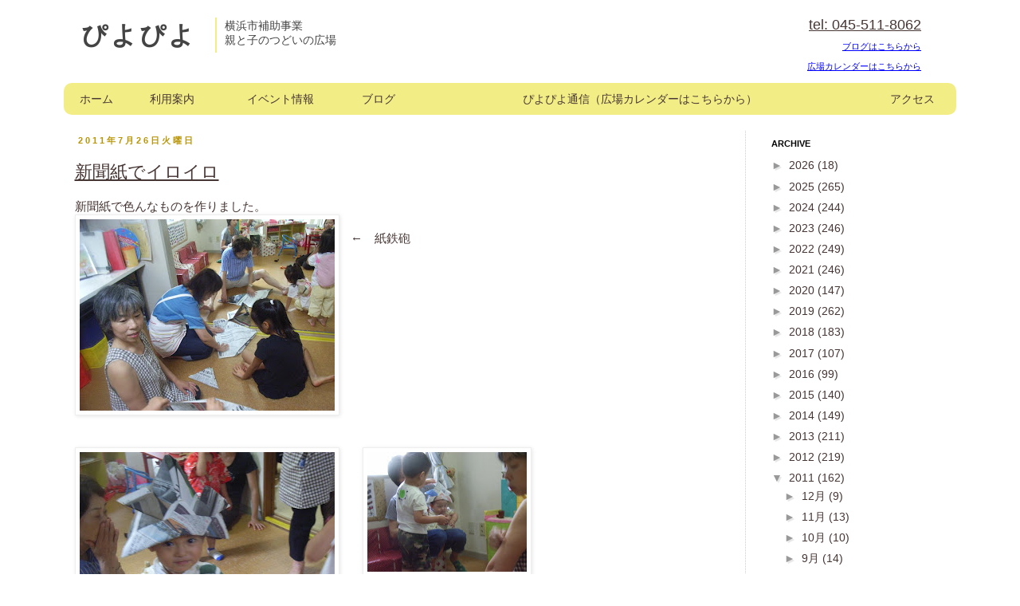

--- FILE ---
content_type: text/html; charset=UTF-8
request_url: https://piyopalette.blogspot.com/2011/07/
body_size: 25726
content:
<!DOCTYPE html>
<html class='v2' dir='ltr' xmlns='http://www.w3.org/1999/xhtml' xmlns:b='http://www.google.com/2005/gml/b' xmlns:data='http://www.google.com/2005/gml/data' xmlns:expr='http://www.google.com/2005/gml/expr'>
<head>
<link href='https://www.blogger.com/static/v1/widgets/335934321-css_bundle_v2.css' rel='stylesheet' type='text/css'/>
<meta content='width=device-width, initial-scale=1.0' name='viewport'/>
<meta content='text/html; charset=UTF-8' http-equiv='Content-Type'/>
<meta content='blogger' name='generator'/>
<link href='https://piyopalette.blogspot.com/favicon.ico' rel='icon' type='image/x-icon'/>
<link href='http://piyopalette.blogspot.com/2011/07/' rel='canonical'/>
<link rel="alternate" type="application/atom+xml" title="親と子のつどいの広場 ぴよぴよ - Atom" href="https://piyopalette.blogspot.com/feeds/posts/default" />
<link rel="alternate" type="application/rss+xml" title="親と子のつどいの広場 ぴよぴよ - RSS" href="https://piyopalette.blogspot.com/feeds/posts/default?alt=rss" />
<link rel="service.post" type="application/atom+xml" title="親と子のつどいの広場 ぴよぴよ - Atom" href="https://www.blogger.com/feeds/3714903025513702364/posts/default" />
<!--Can't find substitution for tag [blog.ieCssRetrofitLinks]-->
<meta content='http://piyopalette.blogspot.com/2011/07/' property='og:url'/>
<meta content='親と子のつどいの広場 ぴよぴよ' property='og:title'/>
<meta content='横浜市補助事業 親と子のつどいの広場' property='og:description'/>
<title>親と子のつどいの広場 ぴよぴよ: 7月 2011</title>
<script src='https://ajax.googleapis.com/ajax/libs/jquery/2.1.4/jquery.min.js'></script>
<script type='text/javascript'>
<!--
( function( $ ) {
	$( document ).ready( function() {
        //.menu-trigger.active
        $('.menu-trigger').click(function(){//headerに .openNav を付加&#12539;削除
        $('.menu-trigger').toggleClass('active');
        $('header nav').toggle();
       // return false;
    });
    
	} );
} )( jQuery );//-->
</script>
<style id='page-skin-1' type='text/css'><!--
/*
-----------------------------------------------
Blogger Template Style
Name:     Simple
Designer: Josh Peterson
URL:      www.noaesthetic.com
----------------------------------------------- */
/* Variable definitions
====================
<Variable name="keycolor" description="Main Color" type="color" default="#66bbdd"/>
<Group description="Page Text" selector="body">
<Variable name="body.font" description="Font" type="font"
default="normal normal 12px Arial, Tahoma, Helvetica, FreeSans, sans-serif"/>
<Variable name="body.text.color" description="Text Color" type="color" default="#222222"/>
</Group>
<Group description="Backgrounds" selector=".body-fauxcolumns-outer">
<Variable name="body.background.color" description="Outer Background" type="color" default="#66bbdd"/>
<Variable name="content.background.color" description="Main Background" type="color" default="#ffffff"/>
<Variable name="header.background.color" description="Header Background" type="color" default="transparent"/>
</Group>
<Group description="Links" selector=".main-outer">
<Variable name="link.color" description="Link Color" type="color" default="#2288bb"/>
<Variable name="link.visited.color" description="Visited Color" type="color" default="#463634"/>
<Variable name="link.hover.color" description="Hover Color" type="color" default="#463634"/>
</Group>
<Group description="Blog Title" selector=".header h1">
<Variable name="header.font" description="Font" type="font"
default="normal normal 60px Arial, Tahoma, Helvetica, FreeSans, sans-serif"/>
<Variable name="header.text.color" description="Title Color" type="color" default="#3399bb" />
</Group>
<Group description="Blog Description" selector=".header .description">
<Variable name="description.text.color" description="Description Color" type="color"
default="#777777" />
</Group>
<Group description="Tabs Text" selector=".tabs-inner .widget li a">
<Variable name="tabs.font" description="Font" type="font"
default="normal normal 14px Arial, Tahoma, Helvetica, FreeSans, sans-serif"/>
<Variable name="tabs.text.color" description="Text Color" type="color" default="#999999"/>
<Variable name="tabs.selected.text.color" description="Selected Color" type="color" default="#000000"/>
</Group>
<Group description="Tabs Background" selector=".tabs-outer .PageList">
<Variable name="tabs.background.color" description="Background Color" type="color" default="#f5f5f5"/>
<Variable name="tabs.selected.background.color" description="Selected Color" type="color" default="#eeeeee"/>
</Group>
<Group description="Post Title" selector="h3.post-title, .comments h4">
<Variable name="post.title.font" description="Font" type="font"
default="normal normal 22px Arial, Tahoma, Helvetica, FreeSans, sans-serif"/>
</Group>
<Group description="Date Header" selector=".date-header">
<Variable name="date.header.color" description="Text Color" type="color"
default="#666666"/>
<Variable name="date.header.background.color" description="Background Color" type="color"
default="transparent"/>
<Variable name="date.header.font" description="Text Font" type="font"
default="normal bold 11px Arial, Tahoma, Helvetica, FreeSans, sans-serif"/>
<Variable name="date.header.padding" description="Date Header Padding" type="string" default="inherit"/>
<Variable name="date.header.letterspacing" description="Date Header Letter Spacing" type="string" default="inherit"/>
<Variable name="date.header.margin" description="Date Header Margin" type="string" default="inherit"/>
</Group>
<Group description="Post Footer" selector=".post-footer">
<Variable name="post.footer.text.color" description="Text Color" type="color" default="#666666"/>
<Variable name="post.footer.background.color" description="Background Color" type="color"
default="#f9f9f9"/>
<Variable name="post.footer.border.color" description="Shadow Color" type="color" default="#eeeeee"/>
</Group>
<Group description="Gadgets" selector="h2">
<Variable name="widget.title.font" description="Title Font" type="font"
default="normal bold 11px Arial, Tahoma, Helvetica, FreeSans, sans-serif"/>
<Variable name="widget.title.text.color" description="Title Color" type="color" default="#000000"/>
<Variable name="widget.alternate.text.color" description="Alternate Color" type="color" default="#999999"/>
</Group>
<Group description="Images" selector=".main-inner">
<Variable name="image.background.color" description="Background Color" type="color" default="#ffffff"/>
<Variable name="image.border.color" description="Border Color" type="color" default="#eeeeee"/>
<Variable name="image.text.color" description="Caption Text Color" type="color" default="#666666"/>
</Group>
<Group description="Accents" selector=".content-inner">
<Variable name="body.rule.color" description="Separator Line Color" type="color" default="#eeeeee"/>
<Variable name="tabs.border.color" description="Tabs Border Color" type="color" default="#ffffff"/>
</Group>
<Variable name="body.background" description="Body Background" type="background"
color="#ffffff" default="$(color) none repeat scroll top left"/>
<Variable name="body.background.override" description="Body Background Override" type="string" default=""/>
<Variable name="body.background.gradient.cap" description="Body Gradient Cap" type="url"
default="url(https://resources.blogblog.com/blogblog/data/1kt/simple/gradients_light.png)"/>
<Variable name="body.background.gradient.tile" description="Body Gradient Tile" type="url"
default="url(https://resources.blogblog.com/blogblog/data/1kt/simple/body_gradient_tile_light.png)"/>
<Variable name="content.background.color.selector" description="Content Background Color Selector" type="string" default=".content-inner"/>
<Variable name="content.padding" description="Content Padding" type="length" default="10px" min="0" max="100px"/>
<Variable name="content.padding.horizontal" description="Content Horizontal Padding" type="length" default="10px" min="0" max="100px"/>
<Variable name="content.shadow.spread" description="Content Shadow Spread" type="length" default="40px" min="0" max="100px"/>
<Variable name="content.shadow.spread.webkit" description="Content Shadow Spread (WebKit)" type="length" default="5px" min="0" max="100px"/>
<Variable name="content.shadow.spread.ie" description="Content Shadow Spread (IE)" type="length" default="10px" min="0" max="100px"/>
<Variable name="main.border.width" description="Main Border Width" type="length" default="0" min="0" max="10px"/>
<Variable name="header.background.gradient" description="Header Gradient" type="url" default="none"/>
<Variable name="header.shadow.offset.left" description="Header Shadow Offset Left" type="length" default="-1px" min="-50px" max="50px"/>
<Variable name="header.shadow.offset.top" description="Header Shadow Offset Top" type="length" default="-1px" min="-50px" max="50px"/>
<Variable name="header.shadow.spread" description="Header Shadow Spread" type="length" default="1px" min="0" max="100px"/>
<Variable name="header.padding" description="Header Padding" type="length" default="30px" min="0" max="100px"/>
<Variable name="header.border.size" description="Header Border Size" type="length" default="1px" min="0" max="10px"/>
<Variable name="header.bottom.border.size" description="Header Bottom Border Size" type="length" default="1px" min="0" max="10px"/>
<Variable name="header.border.horizontalsize" description="Header Horizontal Border Size" type="length" default="0" min="0" max="10px"/>
<Variable name="description.text.size" description="Description Text Size" type="string" default="140%"/>
<Variable name="tabs.margin.top" description="Tabs Margin Top" type="length" default="0" min="0" max="100px"/>
<Variable name="tabs.margin.side" description="Tabs Side Margin" type="length" default="30px" min="0" max="100px"/>
<Variable name="tabs.background.gradient" description="Tabs Background Gradient" type="url"
default="url(https://resources.blogblog.com/blogblog/data/1kt/simple/gradients_light.png)"/>
<Variable name="tabs.border.width" description="Tabs Border Width" type="length" default="1px" min="0" max="10px"/>
<Variable name="tabs.bevel.border.width" description="Tabs Bevel Border Width" type="length" default="1px" min="0" max="10px"/>
<Variable name="post.margin.bottom" description="Post Bottom Margin" type="length" default="25px" min="0" max="100px"/>
<Variable name="image.border.small.size" description="Image Border Small Size" type="length" default="2px" min="0" max="10px"/>
<Variable name="image.border.large.size" description="Image Border Large Size" type="length" default="5px" min="0" max="10px"/>
<Variable name="page.width.selector" description="Page Width Selector" type="string" default=".region-inner"/>
<Variable name="page.width" description="Page Width" type="string" default="auto"/>
<Variable name="main.section.margin" description="Main Section Margin" type="length" default="15px" min="0" max="100px"/>
<Variable name="main.padding" description="Main Padding" type="length" default="15px" min="0" max="100px"/>
<Variable name="main.padding.top" description="Main Padding Top" type="length" default="30px" min="0" max="100px"/>
<Variable name="main.padding.bottom" description="Main Padding Bottom" type="length" default="30px" min="0" max="100px"/>
<Variable name="paging.background"
color="#ffffff"
description="Background of blog paging area" type="background"
default="transparent none no-repeat scroll top center"/>
<Variable name="footer.bevel" description="Bevel border length of footer" type="length" default="0" min="0" max="10px"/>
<Variable name="mobile.background.overlay" description="Mobile Background Overlay" type="string"
default="transparent none repeat scroll top left"/>
<Variable name="mobile.background.size" description="Mobile Background Size" type="string" default="auto"/>
<Variable name="mobile.button.color" description="Mobile Button Color" type="color" default="#ffffff" />
<Variable name="startSide" description="Side where text starts in blog language" type="automatic" default="left"/>
<Variable name="endSide" description="Side where text ends in blog language" type="automatic" default="right"/>
*/
/* Content
----------------------------------------------- */
body {
line-height: 1.8;
color: #463634;
font-family: "ヒラギノ角ゴ Pro W3", "Hiragino Kaku Gothic Pro", "メイリオ", Meiryo, "ＭＳ Ｐゴシック", sans-serif;
font-size: 13.5px;
-ms-text-size-adjust: 100%;
-webkit-text-size-adjust: 100%;
-webkit-print-color-adjust: exact;
background: none;
}
html body .region-inner {
min-width: 0;
max-width: 100%;
width: auto;
}
h2 {
font-size: 22px;
}
a:link {
text-decoration:underline;
color: #463634;
}
a:visited {
text-decoration:underline;
color: #463634;
}
a:hover {
text-decoration:underline;
color: #33aaff;
}
.body-fauxcolumn-outer .fauxcolumn-inner {
background: transparent none repeat scroll top left;
_background-image: none;
}
.body-fauxcolumn-outer .cap-top {
position: absolute;
z-index: 1;
height: 400px;
width: 100%;
}
.body-fauxcolumn-outer .cap-top .cap-left {
width: 100%;
background: transparent none repeat-x scroll top left;
_background-image: none;
}
.content-outer {
-moz-box-shadow: 0 0 0 rgba(0, 0, 0, .15);
-webkit-box-shadow: 0 0 0 rgba(0, 0, 0, .15);
-goog-ms-box-shadow: 0 0 0 #333333;
box-shadow: 0 0 0 rgba(0, 0, 0, .15);
margin-bottom: 1px;
}
.content-inner {
padding: 10px 40px;
}
.content-inner {
background-color: #ffffff;
}
/* Header
----------------------------------------------- */
.header-outer {
}
.Header h1 {
font-size:32px;
color: #444444;
letter-spacing: 0.1em;
padding: 0 0.7em;
border-right: 2px solid #f3ed86;
}
.Header h1 a {
color: #444444;
}
.Header p {
color: #444444;
padding-left: 0.5em;
}
.Header .description {
font-size: 18px;
color: #000000;
}
.header-inner .Header .titlewrapper {
padding: 22px 0;
}
.header-inner .Header .descriptionwrapper {
padding: 0 0;
}
/* Tabs
----------------------------------------------- */
.tabs-inner .section:first-child {
border-top: 0 solid #dddddd;
}
.tabs-inner .section:first-child ul {
margin-top: -1px;
border-top: 1px solid #dddddd;
border-left: 1px solid #dddddd;
border-right: 1px solid #dddddd;
}
.tabs-inner .widget ul {
background: transparent none repeat-x scroll 0 -800px;
_background-image: none;
border-bottom: 1px solid #dddddd;
margin-top: 100px;
margin-left: -30px;
margin-right: -30px;
}
.tabs-inner .widget li a {
display: inline-block;
padding: .6em 1em;
font: normal normal 12px 'Trebuchet MS', Trebuchet, Verdana, sans-serif;
color: #000000;
border-left: 1px solid #ffffff;
border-right: 1px solid #dddddd;
}
.tabs-inner .widget li:first-child a {
border-left: none;
}
.tabs-inner .widget li.selected a, .tabs-inner .widget li a:hover {
color: #000000;
background-color: #eeeeee;
text-decoration: none;
}
/* Columns
----------------------------------------------- */
.main-outer {
border-top: 0 solid #ffffff;
}
.fauxcolumn-left-outer .fauxcolumn-inner {
border-right: 1px solid #ffffff;
}
.fauxcolumn-right-outer .fauxcolumn-inner {
border-left: 1px solid #ffffff;
}
/* Headings
----------------------------------------------- */
div.widget > h2,
div.widget h2.title {
margin: 0 0 1em 0;
font: normal bold 11px 'Trebuchet MS',Trebuchet,Verdana,sans-serif;
color: #000000;
}
/* Widgets
----------------------------------------------- */
.widget .zippy {
color: #999999;
text-shadow: 2px 2px 1px rgba(0, 0, 0, .1);
}
.widget .popular-posts ul {
list-style: none;
}
/* Posts
----------------------------------------------- */
h2.date-header {
font: normal bold 11px Arial, Tahoma, Helvetica, FreeSans, sans-serif;
}
.date-header span {
background-color: #ffffff;
color: #b89507;
padding: 0.4em;
letter-spacing: 3px;
margin: inherit;
}
.main-inner {
padding-top: 0px;
padding-bottom: 65px;
}
.main-inner .column-center-inner {
padding: 0 0;
}
.main-inner .column-center-inner .section {
margin: 0 1em;
}
.post {
margin: 0 0 45px 0;
}
h3.post-title, .comments h4 {
font: normal normal 22px 'Trebuchet MS',Trebuchet,Verdana,sans-serif;
margin: .75em 0 0;
}
.post-body {
font-size: 110%;
line-height: 1.4;
position: relative;
}
.post-body img, .post-body .tr-caption-container, .Profile img, .Image img,
.BlogList .item-thumbnail img {
padding: 2px;
background: #ffffff;
border: 1px solid #eeeeee;
-moz-box-shadow: 1px 1px 5px rgba(0, 0, 0, .1);
-webkit-box-shadow: 1px 1px 5px rgba(0, 0, 0, .1);
box-shadow: 1px 1px 5px rgba(0, 0, 0, .1);
}
.post-body img, .post-body .tr-caption-container {
padding: 5px;
}
.post-body .tr-caption-container {
color: #666666;
}
.post-body .tr-caption-container img {
padding: 0;
background: transparent;
border: none;
-moz-box-shadow: 0 0 0 rgba(0, 0, 0, .1);
-webkit-box-shadow: 0 0 0 rgba(0, 0, 0, .1);
box-shadow: 0 0 0 rgba(0, 0, 0, .1);
}
.post-header {
margin: 0 0 1.5em;
line-height: 1.6;
font-size: 90%;
}
.post-footer {
margin: 20px -2px 0;
padding: 5px 10px;
color: #6b6864;
background-color: #eeeeee;
border-bottom: 1px solid #eeeeee;
line-height: 1.6;
font-size: 90%;
}
#comments .comment-author {
padding-top: 1.5em;
border-top: 1px solid #ffffff;
background-position: 0 1.5em;
}
#comments .comment-author:first-child {
padding-top: 0;
border-top: none;
}
.avatar-image-container {
margin: .2em 0 0;
}
#comments .avatar-image-container img {
border: 1px solid #eeeeee;
}
/* Comments
----------------------------------------------- */
.comments .comments-content .icon.blog-author {
background-repeat: no-repeat;
background-image: url([data-uri]);
}
.comments .comments-content .loadmore a {
border-top: 1px solid #999999;
border-bottom: 1px solid #999999;
}
.comments .comment-thread.inline-thread {
background-color: #eeeeee;
}
.comments .continue {
border-top: 2px solid #999999;
}
/* Accents
---------------------------------------------- */
.section-columns td.columns-cell {
border-left: 1px solid #ffffff;
}
.blog-pager {
background: transparent url(https://resources.blogblog.com/blogblog/data/1kt/simple/paging_dot.png) repeat-x scroll top center;
}
.blog-pager-older-link, .home-link,
.blog-pager-newer-link {
background-color: #ffffff;
padding: 5px;
}
.footer-outer {
border-top: 1px dashed #bbbbbb;
}
/* Mobile
----------------------------------------------- */
body.mobile  {
background-size: auto;
}
.mobile .body-fauxcolumn-outer {
background: transparent none repeat scroll top left;
}
.mobile .body-fauxcolumn-outer .cap-top {
background-size: 100% auto;
}
.mobile .content-outer {
-webkit-box-shadow: 0 0 3px rgba(0, 0, 0, .15);
box-shadow: 0 0 3px rgba(0, 0, 0, .15);
}
.mobile .tabs-inner .widget ul {
margin-left: 0;
margin-right: 0;
}
.mobile .post {
margin: 0;
}
.mobile .main-inner .column-center-inner .section {
margin: 0;
}
.mobile .date-header span {
padding: 0.1em 10px;
margin: 0 -10px;
}
.mobile h3.post-title {
margin: 0;
}
.mobile .blog-pager {
background: transparent none no-repeat scroll top center;
}
.mobile .footer-outer {
border-top: none;
}
.mobile .main-inner, .mobile .footer-inner {
background-color: #ffffff;
}
.mobile-index-contents {
color: #666666;
}
.mobile-link-button {
background-color: #2288bb;
}
.mobile-link-button a:link, .mobile-link-button a:visited {
color: #ffffff;
}
.mobile .tabs-inner .section:first-child {
border-top: none;
}
.mobile .tabs-inner .PageList .widget-content {
background-color: #eeeeee;
color: #000000;
border-top: 1px solid #dddddd;
border-bottom: 1px solid #dddddd;
}
.mobile .tabs-inner .PageList .widget-content .pagelist-arrow {
border-left: 1px solid #dddddd;
}
.post-footer{background:none; border:none;}
.post-outer{border-bottom: 1px dotted #ccc; margin-bottom: 2em;}
.blog-pager{background:none;}
--></style>
<style id='template-skin-1' type='text/css'><!--
body {
min-width: 1200px;
}
body .navbar {
height: 0;
}
.content-outer, .content-fauxcolumn-outer, .region-inner {
min-width: 1200px;
max-width: 1200px;
_width: 1200px;
}
.main-inner .columns {
padding-left: 0px;
padding-right: 0px;
}
.main-inner .fauxcolumn-center-outer {
left: 0px;
right: 0px;
/* IE6 does not respect left and right together */
_width: expression(this.parentNode.offsetWidth -
parseInt("0px") -
parseInt("0px") + 'px');
}
.main-inner .fauxcolumn-left-outer {
width: 0px;
}
.main-inner .fauxcolumn-right-outer {
width: 0px;
}
.main-inner .column-left-outer {
width: 0px;
right: 100%;
margin-left: -0px;
}
.main-inner .column-right-outer {
width: 0px;
margin-right: -0px;
}
#layout {
min-width: 0;
}
#layout .content-outer {
min-width: 0;
width: 800px;
}
#layout .region-inner {
min-width: 0;
width: auto;
}
body#layout div.add_widget {
padding: 8px;
}
body#layout div.add_widget a {
margin-left: 32px;
}
ul{
margin:0;
padding:0;
}
h1{
}
.header-inner .Header #header-inner{
display: table;
width: 100%;
}
.header-inner .Header .titlewrapper {
padding: 0;
display: table-cell;
}
.header-inner .Header .titlewrapper h1{
display: inline-block;
}
.header-inner .Header .titlewrapper p{
display: inline-block;
}
.header-inner .Header .descriptionwrapper {
padding: 0;
margin-bottom: 0;
vertical-align: bottom;
display: table-cell;
text-align: right;
padding-right: 2em;
}
.description{
}
header nav ul{
display: table;
background: #f3ed86;
text-align: center;
width: 100%;
border-radius: 10px;
z-index: 9999;
}
header nav ul li{
display: table-cell;
position: relative;
}
header nav ul li a:link{
display: block;
margin: 0;
padding: 1em 0;
color: #463634;
line-height: 1;
text-decoration: none;
}
header nav>ul>li:first-child a{
border-radius: 10px 0 0 10px;
}
header nav>ul>li:last-child a{
border-radius: 0 10px 10px 0;
}
header nav ul li a:link{
color: #463634;
}
header nav ul li:hover > a{
background: #f8f4b4;
text-decoration: none;
}
header nav ul li ul{
display: block;
list-style: none;
position: absolute;
top: 100%;
left: 0;
margin: 0;
padding: 0;
border-radius: 0 0 10px 10px;
background: #f8f4b4;
}
header nav ul li ul li{
display: block;
overflow: hidden;
width: 100%;
height: 0;
-moz-transition: .2s;
-webkit-transition: .2s;
-o-transition: .2s;
-ms-transition: .2s;
transition: .2s;
}
header nav ul li:hover ul li{
overflow: visible;
height: 38px;
border-top: 1px dotted #fefdf2;
}
header nav ul li ul li:hover a{
background: none;
text-decoration: underline;
}
footer .f_col{
float: left;
}
footer .f_col_r{
float: right;
}
footer div.widget h2.title{
font-size: 200%;
padding: 0 2em 0 0.5em;
border-bottom: 3px solid #f3ed86;
display: inline-block;
margin:0;
}
footer .text{
padding: 0 1em;
}
footer .text a{
background: #f3ed86;
border-radius: 5px;
padding: 0.5em 2em;
color: #312f05;
margin-top: 1.5em;
display: inline-block;
}
footer .links{
margin-top: 1em;
display: table;
}
footer .links p{
display: table-cell;
padding: 0.5em 0.8em;
border-right: 1px dotted #DDDAD5;
}
footer .links ul{
display: table-cell;
}
footer .links ul li{
padding: 0.5em 0.8em;
list-style:none;
}
section{
overflow: hidden;
padding: 1em 0;
}
.status-msg-wrap{
display:none;
}
@media (max-width:740px) {
body {
min-width: 100%;
}
.content-outer, .content-fauxcolumn-outer, .region-inner {
min-width: 100%;
max-width: 100%
_width: 100%
}
.content-inner {
padding: 0 0.1em;
}
.main-outer{
padding-top: 50px;
}
header{
background-color: #fff;
position: fixed;
z-index:9999;
width: 100%;
padding: 5px 0;
}
.Header h1 {
font-size:18px;
letter-spacing: 0;
padding: 0 0.2em;
border-right: 2px solid #f3ed86;
margin: 0;
}
.Header p {
padding-left: 0.2em;
font-size: 9px;
margin: 0;
}
.Header .description {
font-size: 14px;
color: #000000;
padding-right: 1em;
}
.header-inner .Header .titlewrapper {
padding: 0;
vertical-align: middle;
}
.header-inner .Header .descriptionwrapper {
padding: 0 0;
vertical-align: middle;
white-space: nowrap;
}
#header-inner{
border-bottom: 2px solid #f3ed86;
}
#header-inner .menu-trigger,
#header-inner .menu-trigger span {
display: inline-block;
transition: all .4s;
box-sizing: border-box;
}
#header-inner .menu-trigger {
position: relative;
width: 40px;
height: 33px;
margin-top: 3%;
}
#header-inner .menu-trigger span {
position: absolute;
left: 0;
width: 100%;
height: 3px;
background-color: #c9c9c9;
border-radius: 3px;
}
#header-inner .menu-trigger span:nth-of-type(1) {
top: 0;
}
#header-inner .menu-trigger span:nth-of-type(2) {
top: 15px;
}
#header-inner .menu-trigger span:nth-of-type(3) {
bottom: 0;
}
#header-inner .menu-trigger.active span:nth-of-type(1) {
-webkit-transform: translateY(15px) rotate(-45deg);
transform: translateY(15px) rotate(-45deg);
}
#header-inner .menu-trigger.active span:nth-of-type(2) {
opacity: 0;
}
#header-inner .menu-trigger.active span:nth-of-type(3) {
-webkit-transform: translateY(-15px) rotate(45deg);
transform: translateY(-15px) rotate(45deg);
}
.header-inner .Header .descriptionwrapper {
vertical-align: top;
padding-right: 0;
}
header nav{
clear: both;
display: none;
padding-top: 0;
}
header nav ul{
display: block;
background: #ffffff;
text-align: left;
width: 100%;
border-radius: 0;
z-index: 9999;
}
header nav ul li{
display: block;
}
header nav ul li a{
line-height: 3em;
border-top:  none;
border-bottom:  1px dotted #c9c9c9;
margin: 0;
padding: 1em 0.5em;
color: #463634;
line-height: 1;
text-decoration: none;
}
header nav>ul>li:first-child a{
border-radius: 0;
}
header nav>ul>li:last-child a{
border-radius: 0;
}
header nav ul li a:link{
color: #463634;
}
header nav ul li:hover > a{
background: #ffffff;
text-decoration: none;
}
header nav ul li ul{
display: block;
list-style: none;
position: relative;
top: auto;
left: auto;
margin: 0;
padding: 0;
border-radius: 0;
background: #ffffff;
}
header nav ul li ul li{
display: block;
overflow: visible;
width: 100%;
height: auto;
-moz-transition: none;
-webkit-transition: none;
-o-transition: none;
-ms-transition: none;
transition: none;
padding: 0 1em 0 2em ;
}
header nav ul li:hover ul li{
overflow: visible;
height: auto;
border-top: 1px dotted #fefdf2;
}
header nav ul li ul li:hover a{
background: none;
text-decoration: underline;
}
footer .f_col{
float: none;
}
footer .f_col_r{
float: none;
}
.footer-inner {
padding: 10px 0;
}
footer div.widget h2.title {
font-size: 150%;
padding: 0 0.5em;
}
footer .text {
padding: 0;
font-size: 90%;
}
footer .links p {
display: block;
padding: 0.5em 0.8em;
border-right: none;
font-size: 90%;
padding-bottom: 5px;
}
footer .links ul {
display: block;
font-size: 90%;
line-height: 1.2;
}
.pcOnly{
display:none;
}
.blog{
width:100%;
float:none;
}
}
--></style>
<style type='text/css'>
        #Blog1{width:75%; padding-right: 2%; padding-top: 5px; border-right:1px dotted #ccc; float:left; margin-top: 20px;}
        #BlogArchive1{width:20%; padding-left: 2%; float:right;}
        @media (max-width:740px) {
        #Blog1{width:100%; padding-right: 0; padding-top: 10px; border-right:none; float:none; margin-top: 30px;}
        #BlogArchive1{width:0; display:none;}
        }
    </style>
<link href='https://www.blogger.com/dyn-css/authorization.css?targetBlogID=3714903025513702364&amp;zx=6be77662-709a-4483-8a7c-b52c450795a0' media='none' onload='if(media!=&#39;all&#39;)media=&#39;all&#39;' rel='stylesheet'/><noscript><link href='https://www.blogger.com/dyn-css/authorization.css?targetBlogID=3714903025513702364&amp;zx=6be77662-709a-4483-8a7c-b52c450795a0' rel='stylesheet'/></noscript>
<meta name='google-adsense-platform-account' content='ca-host-pub-1556223355139109'/>
<meta name='google-adsense-platform-domain' content='blogspot.com'/>

</head>
<body class='loading'>
<div class='navbar no-items section' id='navbar' name='Navbar'>
</div>
<div class='body-fauxcolumns'>
<div class='fauxcolumn-outer body-fauxcolumn-outer'>
<div class='cap-top'>
<div class='cap-left'></div>
<div class='cap-right'></div>
</div>
<div class='fauxborder-left'>
<div class='fauxborder-right'></div>
<div class='fauxcolumn-inner'>
</div>
</div>
<div class='cap-bottom'>
<div class='cap-left'></div>
<div class='cap-right'></div>
</div>
</div>
</div>
<div class='content'>
<div class='content-fauxcolumns'>
<div class='fauxcolumn-outer content-fauxcolumn-outer'>
<div class='cap-top'>
<div class='cap-left'></div>
<div class='cap-right'></div>
</div>
<div class='fauxborder-left'>
<div class='fauxborder-right'></div>
<div class='fauxcolumn-inner'>
</div>
</div>
<div class='cap-bottom'>
<div class='cap-left'></div>
<div class='cap-right'></div>
</div>
</div>
</div>
<div class='content-outer'>
<div class='content-cap-top cap-top'>
<div class='cap-left'></div>
<div class='cap-right'></div>
</div>
<div class='fauxborder-left content-fauxborder-left'>
<div class='fauxborder-right content-fauxborder-right'></div>
<div class='content-inner'>
<header>
<div class='header-outer'>
<div class='header-cap-top cap-top'>
<div class='cap-left'></div>
<div class='cap-right'></div>
</div>
<div class='fauxborder-left header-fauxborder-left'>
<div class='fauxborder-right header-fauxborder-right'></div>
<div class='region-inner header-inner'>
<div class='header section' id='header' name='ヘッダー'><div class='widget Header' data-version='1' id='Header1'>
<div id='header-inner'>
<div class='titlewrapper'>
<h1 class='title'>
        
           ぴよぴよ
        </h1>
<p>横浜市補助事業<br/>親と子のつどいの広場</p>
</div>
<div class='descriptionwrapper'>
<p class='description'><span><a href='tel:045-511-8062'>tel: 045-511-8062</a>
</span><br/><a href='http://piyopalette.blogspot.jp/search/label/blog' style='font-size: 11px; color: blue;'>ブログはこちらから</a><br/><a href='/search/label/news' style='font-size: 11px; color: blue;'>広場カレンダーはこちらから</a></p>
</div>
<p class='menu-trigger'>
<span></span><span></span><span></span>
</p>
</div>
</div></div>
</div>
</div>
<div class='header-cap-bottom cap-bottom'>
<div class='cap-left'></div>
<div class='cap-right'></div>
</div>
<nav>
<ul>
<li><a href='/'>ホーム</a></li>
<li><a href='/p/about.html'>利用案内</a>
<ul>
<li><a href='/p/faq.html'>よくある質問</a></li>
</ul>
</li>
<li><a href='/search/label/event'>イベント情報</a>
</li>
<li><a href='/search/label/blog'>ブログ</a>
<ul>
<li><a href='/search/label/toy'>ぴよぴよの絵本&#12289;おもちゃ</a></li>
</ul>
</li>
<li><a href='/search/label/news'>ぴよぴよ通信&#65288;広場カレンダーはこちらから&#65289;</a></li>
<li><a href='/p/index.html#access'>アクセス</a></li>
</ul>
</nav>
</div>
</header>
<div class='tabs-outer'>
<div class='tabs-cap-top cap-top'>
<div class='cap-left'></div>
<div class='cap-right'></div>
</div>
<div class='fauxborder-left tabs-fauxborder-left'>
<div class='fauxborder-right tabs-fauxborder-right'></div>
<div class='region-inner tabs-inner'>
<div class='tabs no-items section' id='crosscol' name='Cross-Column'></div>
<div class='tabs no-items section' id='crosscol-overflow' name='Cross-Column 2'></div>
</div>
</div>
<div class='tabs-cap-bottom cap-bottom'>
<div class='cap-left'></div>
<div class='cap-right'></div>
</div>
</div>
<div class='main-outer'>
<div class='main-cap-top cap-top'>
<div class='cap-left'></div>
<div class='cap-right'></div>
</div>
<div class='fauxborder-left main-fauxborder-left'>
<div class='fauxborder-right main-fauxborder-right'></div>
<div class='region-inner main-inner'>
<div class='columns fauxcolumns'>
<div class='fauxcolumn-outer fauxcolumn-center-outer'>
<div class='cap-top'>
<div class='cap-left'></div>
<div class='cap-right'></div>
</div>
<div class='fauxborder-left'>
<div class='fauxborder-right'></div>
<div class='fauxcolumn-inner'>
</div>
</div>
<div class='cap-bottom'>
<div class='cap-left'></div>
<div class='cap-right'></div>
</div>
</div>
<div class='fauxcolumn-outer fauxcolumn-left-outer'>
<div class='cap-top'>
<div class='cap-left'></div>
<div class='cap-right'></div>
</div>
<div class='fauxborder-left'>
<div class='fauxborder-right'></div>
<div class='fauxcolumn-inner'>
</div>
</div>
<div class='cap-bottom'>
<div class='cap-left'></div>
<div class='cap-right'></div>
</div>
</div>
<div class='fauxcolumn-outer fauxcolumn-right-outer'>
<div class='cap-top'>
<div class='cap-left'></div>
<div class='cap-right'></div>
</div>
<div class='fauxborder-left'>
<div class='fauxborder-right'></div>
<div class='fauxcolumn-inner'>
</div>
</div>
<div class='cap-bottom'>
<div class='cap-left'></div>
<div class='cap-right'></div>
</div>
</div>
<!-- corrects IE6 width calculation -->
<div class='columns-inner'>
<div class='column-center-outer'>
<div class='column-center-inner'>
<div class='main section' id='main' name='メイン'><div class='widget Blog' data-version='1' id='Blog1'>
<div class='blog-posts hfeed'>

          <div class="date-outer">
        
<h2 class='date-header'><span>2011年7月26日火曜日</span></h2>

          <div class="date-posts">
        
<div class='post-outer'>
<div class='post hentry uncustomized-post-template' itemprop='blogPost' itemscope='itemscope' itemtype='http://schema.org/BlogPosting'>
<meta content='https://blogger.googleusercontent.com/img/b/R29vZ2xl/AVvXsEhR2lgJyXRrhP1cA6qOvrbzm3DxwQfOVOLY_DtvTt5vg3wm1HkE6QOZHGKHYOOKmYbzE0mSE6l6j_bqetfdd90UGntrdk-W8HQA0WuHLq55O06vE8tRktFCKGNu6WKM7ndKnFaQYQYX3h-w/s320/RIMG0501.JPG' itemprop='image_url'/>
<meta content='3714903025513702364' itemprop='blogId'/>
<meta content='5672606159101009949' itemprop='postId'/>
<a name='5672606159101009949'></a>
<h3 class='post-title entry-title' itemprop='name'>
<a href='https://piyopalette.blogspot.com/2011/07/blog-post_26.html'>新聞紙でイロイロ</a>
</h3>
<div class='post-header'>
<div class='post-header-line-1'></div>
</div>
<div class='post-body entry-content' id='post-body-5672606159101009949' itemprop='description articleBody'>
<div style="text-align: left;"></div><div class="separator" style="clear: both; text-align: left;">新聞紙で色んなものを作りました&#12290;</div><div class="separator" style="clear: both; text-align: left;"><a href="https://blogger.googleusercontent.com/img/b/R29vZ2xl/AVvXsEhR2lgJyXRrhP1cA6qOvrbzm3DxwQfOVOLY_DtvTt5vg3wm1HkE6QOZHGKHYOOKmYbzE0mSE6l6j_bqetfdd90UGntrdk-W8HQA0WuHLq55O06vE8tRktFCKGNu6WKM7ndKnFaQYQYX3h-w/s1600/RIMG0501.JPG" imageanchor="1" style="clear: left; cssfloat: left; float: left; margin-bottom: 1em; margin-right: 1em;"><img border="0" height="240px" src="https://blogger.googleusercontent.com/img/b/R29vZ2xl/AVvXsEhR2lgJyXRrhP1cA6qOvrbzm3DxwQfOVOLY_DtvTt5vg3wm1HkE6QOZHGKHYOOKmYbzE0mSE6l6j_bqetfdd90UGntrdk-W8HQA0WuHLq55O06vE8tRktFCKGNu6WKM7ndKnFaQYQYX3h-w/s320/RIMG0501.JPG" /></a></div><div style="text-align: left;"><br />
</div><div style="text-align: left;">&#8592;&#12288;紙鉄砲</div><div style="text-align: left;"><br />
</div><div class="separator" style="clear: both; text-align: left;"><br />
</div><div class="separator" style="border-bottom: medium none; border-left: medium none; border-right: medium none; border-top: medium none; clear: both; text-align: left;"><a href="https://blogger.googleusercontent.com/img/b/R29vZ2xl/AVvXsEhj3W4B3APG3JcwEQCHJCL4eNggqwjiFNOeVpO66cjB72eY8YYf-1dQPH9UuRU6_Akx3cfVMdaZXYBwjSLAbu2hIXG76ceCqiEsX0ue9acBDU3sRHzdzwW_ZHqgPgCBWJeDGlo6dnCD7HYh/s1600/RIMG0508.JPG" imageanchor="1" style="clear: left; cssfloat: left; float: left; margin-bottom: 1em; margin-right: 1em;"><img border="0" height="240px" src="https://blogger.googleusercontent.com/img/b/R29vZ2xl/AVvXsEhj3W4B3APG3JcwEQCHJCL4eNggqwjiFNOeVpO66cjB72eY8YYf-1dQPH9UuRU6_Akx3cfVMdaZXYBwjSLAbu2hIXG76ceCqiEsX0ue9acBDU3sRHzdzwW_ZHqgPgCBWJeDGlo6dnCD7HYh/s320/RIMG0508.JPG" /></a><a href="https://blogger.googleusercontent.com/img/b/R29vZ2xl/AVvXsEij_uemVigzsqnrnASKUSvZP-zfkdeI3FrUQn4TictBro3Fvsa2PlrKkMrJ446CzFDZGoojLtZZa5ZPPSEgTKfWYOJg0-v-U8ipCH0uUSyvgav_f3FQK5_klV2kRAgMT202KjFItSkTH0Ux/s1600/RIMG0539.JPG" imageanchor="1" style="margin-left: 1em; margin-right: 1em;"><img border="0" height="150px" src="https://blogger.googleusercontent.com/img/b/R29vZ2xl/AVvXsEij_uemVigzsqnrnASKUSvZP-zfkdeI3FrUQn4TictBro3Fvsa2PlrKkMrJ446CzFDZGoojLtZZa5ZPPSEgTKfWYOJg0-v-U8ipCH0uUSyvgav_f3FQK5_klV2kRAgMT202KjFItSkTH0Ux/s200/RIMG0539.JPG" /></a></div><div style="border-bottom: medium none; border-left: medium none; border-right: medium none; border-top: medium none; text-align: left;">&#12288;</div><div style="border-bottom: medium none; border-left: medium none; border-right: medium none; border-top: medium none; text-align: left;">&#12288;&#8592;&#8593;&#12288;かぶと</div><div style="text-align: left;"><br />
</div><div class="separator" style="clear: both; text-align: left;"><br />
</div><div class="separator" style="clear: both; text-align: left;"><a href="https://blogger.googleusercontent.com/img/b/R29vZ2xl/AVvXsEhv1PvKOAqB_Pq8aWO-DokpQYSHk1XRvairOmfKofggv3kJ9Qk3SEizYZb5pBweGkHhxXVNW0Xrxn3gW3AE2Q4A7LWFPSm_zADxQ4S9uYMopv7VB8p1wEhITghkqEmxtA-LRpfr26PZfe4H/s1600/RIMG0542.JPG" imageanchor="1" style="clear: left; cssfloat: left; float: left; margin-bottom: 1em; margin-right: 1em;"><img border="0" height="240px" src="https://blogger.googleusercontent.com/img/b/R29vZ2xl/AVvXsEhv1PvKOAqB_Pq8aWO-DokpQYSHk1XRvairOmfKofggv3kJ9Qk3SEizYZb5pBweGkHhxXVNW0Xrxn3gW3AE2Q4A7LWFPSm_zADxQ4S9uYMopv7VB8p1wEhITghkqEmxtA-LRpfr26PZfe4H/s320/RIMG0542.JPG" /></a></div><div style="text-align: left;"><br />
</div><div style="text-align: left;">&#8592;&#12288;金魚</div><div class="separator" style="clear: both; text-align: left;"><br />
</div><div class="separator" style="clear: both; text-align: left;">その後は&#12289;ホースで作った輪っかで&#8230;</div><div class="separator" style="border-bottom: medium none; border-left: medium none; border-right: medium none; border-top: medium none; clear: both; text-align: left;"><a href="https://blogger.googleusercontent.com/img/b/R29vZ2xl/AVvXsEjSclaESxVbZay6plaAV4pQv9D5HCwmJioxVhUgSPHnn2poP9tedSHHnIZm25i8eUfU0Rf-o8SaKndJzvgHd5n9Cl7Ccgf7ePDn_-dFrkCWdMfXI1nOwjBJp9aRKNosYZvNjQs3qgtoxVXJ/s1600/RIMG0559.JPG" imageanchor="1" style="clear: left; cssfloat: left; float: left; margin-bottom: 1em; margin-right: 1em;"><img border="0" height="240px" src="https://blogger.googleusercontent.com/img/b/R29vZ2xl/AVvXsEjSclaESxVbZay6plaAV4pQv9D5HCwmJioxVhUgSPHnn2poP9tedSHHnIZm25i8eUfU0Rf-o8SaKndJzvgHd5n9Cl7Ccgf7ePDn_-dFrkCWdMfXI1nOwjBJp9aRKNosYZvNjQs3qgtoxVXJ/s320/RIMG0559.JPG" /></a><a href="https://blogger.googleusercontent.com/img/b/R29vZ2xl/AVvXsEisgAWqaFz23bNriMjzib1qckM7eOssMZHJayAm6b14JtFR__rBYwOuHzHgOaFPWD5QTEUrNTIUWMgYQrN87MSmoDRQbgJEHpC_Gz12fwNF44agOlsEMs7HTNCoSDlmFUMv6-__i0nNpmey/s1600/RIMG0554.JPG" imageanchor="1" style="margin-left: 1em; margin-right: 1em;"><img border="0" height="150px" src="https://blogger.googleusercontent.com/img/b/R29vZ2xl/AVvXsEisgAWqaFz23bNriMjzib1qckM7eOssMZHJayAm6b14JtFR__rBYwOuHzHgOaFPWD5QTEUrNTIUWMgYQrN87MSmoDRQbgJEHpC_Gz12fwNF44agOlsEMs7HTNCoSDlmFUMv6-__i0nNpmey/s200/RIMG0554.JPG" /></a></div><div style="text-align: left;">&nbsp;&#8593;&#12288;&#12300;ケン&#12289;ケン&#12289;パ&#12301;</div><br />
<br />
&#8592;&#12288;電車ごっこ<br />
&nbsp; <br />
<div class="separator" style="border-bottom: medium none; border-left: medium none; border-right: medium none; border-top: medium none; clear: both; text-align: left;"><br />
</div><div class="separator" style="border-bottom: medium none; border-left: medium none; border-right: medium none; border-top: medium none; clear: both; text-align: left;">最後は&#12289;紙芝居&#12290;</div><div class="separator" style="border-bottom: medium none; border-left: medium none; border-right: medium none; border-top: medium none; clear: both; text-align: left;"><a href="https://blogger.googleusercontent.com/img/b/R29vZ2xl/AVvXsEiE07V2-XiQ_9vfo3aNM46h440mz1tQwiNi0rhteVzsSCGQvulMcB0qpU1IuOlk6oVZmvR2FkA6LCmkZvnEWR1JQUtqM_UYBhFUpmqjXCpH_I_VpMgsc-A8BG1IoPZT4gGBCKy31kxR2bHD/s1600/RIMG0562.JPG" imageanchor="1" style="clear: left; cssfloat: left; float: left; margin-bottom: 1em; margin-right: 1em;"><img border="0" height="240px" src="https://blogger.googleusercontent.com/img/b/R29vZ2xl/AVvXsEiE07V2-XiQ_9vfo3aNM46h440mz1tQwiNi0rhteVzsSCGQvulMcB0qpU1IuOlk6oVZmvR2FkA6LCmkZvnEWR1JQUtqM_UYBhFUpmqjXCpH_I_VpMgsc-A8BG1IoPZT4gGBCKy31kxR2bHD/s320/RIMG0562.JPG" /></a></div><div style="border-bottom: medium none; border-left: medium none; border-right: medium none; border-top: medium none; text-align: left;"><br />
</div><div class="separator" style="border-bottom: medium none; border-left: medium none; border-right: medium none; border-top: medium none; clear: both; text-align: left;">コアラも登場&#65281;</div><div class="separator" style="border-bottom: medium none; border-left: medium none; border-right: medium none; border-top: medium none; clear: both; text-align: left;">コアラは緑の葉っぱが好きってことで&#12289;</div>緑の食べ物はな&#65374;に&#65311;と考えて&#12289;食べさせてあげました&#12290;<br />
<a href="https://blogger.googleusercontent.com/img/b/R29vZ2xl/AVvXsEiDSAwJ5X6CZxQlNRhhbw7TV9GyKhsrljN5eOEF4IByV097bUqhoW0vP6NHleD-o0hvSZIEihSlQGyweuZgA6vkMJ-sjo8R0JYAyOJtVQAyLQ9tNl2u6ltEfR9ARHuoS7eGlKoQ1UMyKD7d/s1600/RIMG0566.JPG" imageanchor="1" style="margin-left: 1em; margin-right: 1em;"><img border="0" height="240px" src="https://blogger.googleusercontent.com/img/b/R29vZ2xl/AVvXsEiDSAwJ5X6CZxQlNRhhbw7TV9GyKhsrljN5eOEF4IByV097bUqhoW0vP6NHleD-o0hvSZIEihSlQGyweuZgA6vkMJ-sjo8R0JYAyOJtVQAyLQ9tNl2u6ltEfR9ARHuoS7eGlKoQ1UMyKD7d/s320/RIMG0566.JPG" /></a> <br />
<div style="text-align: left;"></div>
<div style='clear: both;'></div>
</div>
<div class='post-footer'>
<div class='post-footer-line post-footer-line-1'>
<span class='post-author vcard'>
</span>
<span class='post-timestamp'>
</span>
<span class='post-comment-link'>
</span>
<span class='post-icons'>
</span>
<div class='post-share-buttons goog-inline-block'>
</div>
</div>
<div class='post-footer-line post-footer-line-2'>
<span class='post-labels'>
</span>
</div>
<div class='post-footer-line post-footer-line-3'>
<span class='post-location'>
</span>
</div>
</div>
</div>
</div>

          </div></div>
        

          <div class="date-outer">
        
<h2 class='date-header'><span>2011年7月22日金曜日</span></h2>

          <div class="date-posts">
        
<div class='post-outer'>
<div class='post hentry uncustomized-post-template' itemprop='blogPost' itemscope='itemscope' itemtype='http://schema.org/BlogPosting'>
<meta content='https://blogger.googleusercontent.com/img/b/R29vZ2xl/AVvXsEiJ-ZTS-8GaQYz3uJmaIaFnJprUBrIYXrq9uQvXsbrMOxvFF_-n1gMfDreFj4h5_CQZ1GiCWpoYs0FnHLCKVsb34kE4hF4F2x_-d9B7GkpbezeUodK9Bt5mhug-Nhf2MHVHoo0IKUPjWkJ6/s1600/__.JPG' itemprop='image_url'/>
<meta content='3714903025513702364' itemprop='blogId'/>
<meta content='6480460561122769554' itemprop='postId'/>
<a name='6480460561122769554'></a>
<h3 class='post-title entry-title' itemprop='name'>
<a href='https://piyopalette.blogspot.com/2011/07/blog-post_22.html'>今日のぴよぴよ</a>
</h3>
<div class='post-header'>
<div class='post-header-line-1'></div>
</div>
<div class='post-body entry-content' id='post-body-6480460561122769554' itemprop='description articleBody'>
今日は久しぶりにお天気でしたね&#65374;&#10084;<br />
ぴよぴよも大にぎわい&#12290;<br />
赤ちゃんからちいさなおにいちゃんおねえちゃん&#12289;ママたちとにぎやかな午後でした&#65281;<br />
<br />
<div class="separator" style="clear: both; text-align: left;"><a href="https://blogger.googleusercontent.com/img/b/R29vZ2xl/AVvXsEiJ-ZTS-8GaQYz3uJmaIaFnJprUBrIYXrq9uQvXsbrMOxvFF_-n1gMfDreFj4h5_CQZ1GiCWpoYs0FnHLCKVsb34kE4hF4F2x_-d9B7GkpbezeUodK9Bt5mhug-Nhf2MHVHoo0IKUPjWkJ6/s1600/__.JPG" imageanchor="1" style="margin-left: 1em; margin-right: 1em;"><img border="0" src="https://blogger.googleusercontent.com/img/b/R29vZ2xl/AVvXsEiJ-ZTS-8GaQYz3uJmaIaFnJprUBrIYXrq9uQvXsbrMOxvFF_-n1gMfDreFj4h5_CQZ1GiCWpoYs0FnHLCKVsb34kE4hF4F2x_-d9B7GkpbezeUodK9Bt5mhug-Nhf2MHVHoo0IKUPjWkJ6/s1600/__.JPG" /></a>今日は移動するとき&#12300;すいませ&#65374;ん&#65281;&#12301;と声をかけなけれ</div><div class="separator" style="clear: both; text-align: left;">&nbsp;&nbsp;&nbsp;&nbsp;&nbsp;&nbsp;&nbsp;&nbsp;&nbsp;&nbsp;&nbsp;&nbsp;&nbsp;&nbsp;&nbsp;&nbsp;&nbsp;&nbsp;&nbsp;&nbsp;&nbsp;&nbsp;&nbsp;&nbsp;&nbsp;&nbsp;&nbsp;&nbsp;&nbsp;&nbsp;&nbsp;&nbsp;&nbsp;&nbsp;&nbsp;&nbsp;&nbsp;&nbsp;&nbsp;&nbsp;&nbsp;&nbsp;&nbsp;&nbsp;&nbsp;&nbsp;&nbsp;&nbsp;&nbsp;&nbsp;&nbsp;&nbsp;&nbsp;&nbsp;&nbsp;&nbsp;&nbsp;&nbsp;&nbsp;&nbsp;&nbsp;&nbsp;&nbsp;&nbsp;&nbsp;&nbsp; &nbsp;ばならないくらい大盛況&#65281;&#65281;</div><div class="separator" style="clear: both; text-align: left;"><br />
</div><div class="separator" style="clear: both; text-align: left;"><br />
</div><div align="left" class="separator" style="clear: both; text-align: left;"><br />
</div><div align="left" class="separator" style="clear: both; text-align: left;"><br />
</div><div class="separator" style="clear: both; text-align: left;"><a href="https://blogger.googleusercontent.com/img/b/R29vZ2xl/AVvXsEhH7p45qo5nnJ_QGRskzNdVyvkbErf119vePNm4S3MM_o_4rzBIGFfgUXsJarDdWP0Bj4Qve89obR-LHiqr7hWInT7S0xv3G2bXeyheoWXQY-tQ6cGsc_ahtTdfEqz5ZPHnxkY6P2bWWKMS/s1600/2.JPG" imageanchor="1" style="margin-left: 1em; margin-right: 1em;"><img border="0" src="https://blogger.googleusercontent.com/img/b/R29vZ2xl/AVvXsEhH7p45qo5nnJ_QGRskzNdVyvkbErf119vePNm4S3MM_o_4rzBIGFfgUXsJarDdWP0Bj4Qve89obR-LHiqr7hWInT7S0xv3G2bXeyheoWXQY-tQ6cGsc_ahtTdfEqz5ZPHnxkY6P2bWWKMS/s1600/2.JPG" /></a>あかちゃんはにぎやかで&#12289;なんだなんだ&#65311;&#65311;って感じ&#65311;</div><div class="separator" style="clear: both; text-align: left;"><br />
</div><div class="separator" style="clear: both; text-align: left;"><br />
</div><div class="separator" style="clear: both; text-align: left;"><br />
</div><div class="separator" style="clear: both; text-align: left;"><br />
</div><div class="separator" style="clear: both; text-align: left;"><a href="https://blogger.googleusercontent.com/img/b/R29vZ2xl/AVvXsEga_jSKUDQtwz-RmKb9yre_C-1II43EjDqPfE1Igh-Y1YOWpWMGnaJHlg48X78Ia9A9WpeaYBg3W8HzwvNOk-cqG2GiNgkzSgoxtO05Vb5NBWkseRb5pqmgvw6N2WVopYPDnfcZ2X9sOjWC/s1600/4.JPG" imageanchor="1" style="margin-left: 1em; margin-right: 1em;"><img border="0" src="https://blogger.googleusercontent.com/img/b/R29vZ2xl/AVvXsEga_jSKUDQtwz-RmKb9yre_C-1II43EjDqPfE1Igh-Y1YOWpWMGnaJHlg48X78Ia9A9WpeaYBg3W8HzwvNOk-cqG2GiNgkzSgoxtO05Vb5NBWkseRb5pqmgvw6N2WVopYPDnfcZ2X9sOjWC/s1600/4.JPG" /></a>お隣の和室のお部屋は女の子の園でした&#12290;&#65288;*^_^*&#65289;</div><div class="separator" style="clear: both; text-align: left;"><br />
</div><div class="separator" style="clear: both; text-align: left;"><br />
</div><div class="separator" style="clear: both; text-align: left;">毎日たくさんのママとお子さんが来てくれます&#12290;はじめての方&#12289;大歓迎です&#12290;</div><div class="separator" style="clear: both; text-align: left;">ぜひ一度フラ&#65374;っと寄ってみてくださいね&#65374;&#12290;&#10084;&#65288;&#65342;&#65293;&#65342;&#65289;&#65279;</div>
<div style='clear: both;'></div>
</div>
<div class='post-footer'>
<div class='post-footer-line post-footer-line-1'>
<span class='post-author vcard'>
</span>
<span class='post-timestamp'>
</span>
<span class='post-comment-link'>
</span>
<span class='post-icons'>
</span>
<div class='post-share-buttons goog-inline-block'>
</div>
</div>
<div class='post-footer-line post-footer-line-2'>
<span class='post-labels'>
</span>
</div>
<div class='post-footer-line post-footer-line-3'>
<span class='post-location'>
</span>
</div>
</div>
</div>
</div>

          </div></div>
        

          <div class="date-outer">
        
<h2 class='date-header'><span>2011年7月20日水曜日</span></h2>

          <div class="date-posts">
        
<div class='post-outer'>
<div class='post hentry uncustomized-post-template' itemprop='blogPost' itemscope='itemscope' itemtype='http://schema.org/BlogPosting'>
<meta content='https://blogger.googleusercontent.com/img/b/R29vZ2xl/AVvXsEjTOvsCO5pN1w5SxzQ0IZekhlx2UXwTXzXFws0H-TjMwnoGPO2kFWP6OepQMFO8M3qj9vSi_f1c9xStz81y2ULtHt2iF2S00qA5Bh_qA-r1NpogkqvtMl9x0n6pucJp_mBDrP7cc_879IaL/s320/004.JPG' itemprop='image_url'/>
<meta content='3714903025513702364' itemprop='blogId'/>
<meta content='3066384819147336262' itemprop='postId'/>
<a name='3066384819147336262'></a>
<div class='post-header'>
<div class='post-header-line-1'></div>
</div>
<div class='post-body entry-content' id='post-body-3066384819147336262' itemprop='description articleBody'>
<div class="separator" style="clear: both; text-align: center;"><a href="https://blogger.googleusercontent.com/img/b/R29vZ2xl/AVvXsEjTOvsCO5pN1w5SxzQ0IZekhlx2UXwTXzXFws0H-TjMwnoGPO2kFWP6OepQMFO8M3qj9vSi_f1c9xStz81y2ULtHt2iF2S00qA5Bh_qA-r1NpogkqvtMl9x0n6pucJp_mBDrP7cc_879IaL/s1600/004.JPG" imageanchor="1" style="margin-left: 1em; margin-right: 1em;"><img border="0" height="180" /></a></div><div class="separator" style="clear: both; text-align: center;"><a href="https://blogger.googleusercontent.com/img/b/R29vZ2xl/AVvXsEgah8thhJ0r27jxA4S728rh7r1iP0pqf6ZrXi4EOd70IdffSSO4q3kWEzHx9BovgULd7PEjmz6dtdgr8CUyGWTTVZmb70gyExuYnKd9gtEHHrU7ORvSdqcfMbguoIPRZF57KMMc_IjRX2Y5/s1600/DSC01127.JPG" imageanchor="1" style="margin-left: 1em; margin-right: 1em;"><img border="0" height="240" /></a></div>
<div style='clear: both;'></div>
</div>
<div class='post-footer'>
<div class='post-footer-line post-footer-line-1'>
<span class='post-author vcard'>
</span>
<span class='post-timestamp'>
</span>
<span class='post-comment-link'>
</span>
<span class='post-icons'>
</span>
<div class='post-share-buttons goog-inline-block'>
</div>
</div>
<div class='post-footer-line post-footer-line-2'>
<span class='post-labels'>
</span>
</div>
<div class='post-footer-line post-footer-line-3'>
<span class='post-location'>
</span>
</div>
</div>
</div>
</div>
<div class='post-outer'>
<div class='post hentry uncustomized-post-template' itemprop='blogPost' itemscope='itemscope' itemtype='http://schema.org/BlogPosting'>
<meta content='https://blogger.googleusercontent.com/img/b/R29vZ2xl/AVvXsEh6WmL1FXTEqxmivl0jKdui0Udb1pXDPQXZN6_oA-nENLihl7pVKrwAUmj0-AJvoMIbtu0buhjK7OwBJbl1_xXF2J7ol3Cs6kMkeyWqqlC4XDlZn4ssRt-pWV_79JfZTe8dbMA9XlGNIE1T/s200/DSC01251.JPG' itemprop='image_url'/>
<meta content='3714903025513702364' itemprop='blogId'/>
<meta content='3288100728152706965' itemprop='postId'/>
<a name='3288100728152706965'></a>
<h3 class='post-title entry-title' itemprop='name'>
<a href='https://piyopalette.blogspot.com/2011/07/blog-post_20.html'>きょうのぴよぴよ</a>
</h3>
<div class='post-header'>
<div class='post-header-line-1'></div>
</div>
<div class='post-body entry-content' id='post-body-3288100728152706965' itemprop='description articleBody'>
<div class="separator" style="clear: both; text-align: center;"><a href="https://blogger.googleusercontent.com/img/b/R29vZ2xl/AVvXsEh6WmL1FXTEqxmivl0jKdui0Udb1pXDPQXZN6_oA-nENLihl7pVKrwAUmj0-AJvoMIbtu0buhjK7OwBJbl1_xXF2J7ol3Cs6kMkeyWqqlC4XDlZn4ssRt-pWV_79JfZTe8dbMA9XlGNIE1T/s1600/DSC01251.JPG" imageanchor="1" style="clear: left; cssfloat: left; float: left; margin-bottom: 1em; margin-right: 1em;"><img border="0" height="200" /></a></div>&nbsp;&nbsp;&nbsp;&nbsp; 外で遊べなかった３歳児たちは&#12289;<br />
&nbsp;&nbsp;&nbsp;&nbsp; 広告で武装をしてみました&#12290;<br />
<br />
&nbsp;&nbsp;&nbsp;&nbsp; かっこいいいでしょ&#65311;<br />
<br />
<br />
<br />
<br />
<br />
<br />
<br />
<br />
その頃&#12289;０歳ちゃんは&#8230;<br />
<br />
<div class="separator" style="clear: both; text-align: center;"><a href="https://blogger.googleusercontent.com/img/b/R29vZ2xl/AVvXsEiZQQNIbLSEjOttWeyBKFssqRFFEHzkez9Msovib9JloSAtEXyoDA_kuMEoP9ndKk0V5tfXXhcSoTPEflUqau8dmozdgYlol3l5rxPKq-seYgu0z0o7iS2xzEL0vazythyphenhyphenhjFglbijponF2/s1600/DSC01250.JPG" imageanchor="1" style="margin-left: 1em; margin-right: 1em;"><img border="0" height="150" /></a></div><br />
<div class="separator" style="clear: both; text-align: center;"></div>床に転がって&#12289;プレイジムで遊びながら&#12289;<br />
お兄ちゃんたちをうらやましそうにみていました&#12290;
<div style='clear: both;'></div>
</div>
<div class='post-footer'>
<div class='post-footer-line post-footer-line-1'>
<span class='post-author vcard'>
</span>
<span class='post-timestamp'>
</span>
<span class='post-comment-link'>
</span>
<span class='post-icons'>
</span>
<div class='post-share-buttons goog-inline-block'>
</div>
</div>
<div class='post-footer-line post-footer-line-2'>
<span class='post-labels'>
</span>
</div>
<div class='post-footer-line post-footer-line-3'>
<span class='post-location'>
</span>
</div>
</div>
</div>
</div>

          </div></div>
        

          <div class="date-outer">
        
<h2 class='date-header'><span>2011年7月19日火曜日</span></h2>

          <div class="date-posts">
        
<div class='post-outer'>
<div class='post hentry uncustomized-post-template' itemprop='blogPost' itemscope='itemscope' itemtype='http://schema.org/BlogPosting'>
<meta content='https://blogger.googleusercontent.com/img/b/R29vZ2xl/AVvXsEgkYgzbERmQVwaFBvHQAp7-3wHiUrBTeYbJdhneMWpJTEK-dKLqR14ngH32Lm5A_JQ6p4WJ7P2uy45YAWXThYrJh6FLLdr9sl1UeVVxbkbNilRkhi1XcfV8HpDOCnet8sC_mltB7RdaTy1i/s1600/20110719133623.jpg' itemprop='image_url'/>
<meta content='3714903025513702364' itemprop='blogId'/>
<meta content='1658253074226121425' itemprop='postId'/>
<a name='1658253074226121425'></a>
<h3 class='post-title entry-title' itemprop='name'>
<a href='https://piyopalette.blogspot.com/2011/07/blog-post_19.html'>みんなでお祝いお誕生日会</a>
</h3>
<div class='post-header'>
<div class='post-header-line-1'></div>
</div>
<div class='post-body entry-content' id='post-body-1658253074226121425' itemprop='description articleBody'>
<div class="separator" style="clear: both; text-align: center;"></div><div class="separator" style="clear: both; text-align: center;"></div><div class="separator" style="clear: both; text-align: center;"></div><div class="plainMail">久しぶりに雨の一日&#12290;<br />
このところ毎日カンカン照りで厳しい暑さだったので&#12289;<br />
&#12300;たまには雨が降らないかなぁ&#65374;&#12301;なんて思っていましたが&#12289;<br />
降ったら降ったで洗濯物は干せないし&#12289;湿度が高くジメジメしていて&#12289;<br />
&#12300;早く&#12289;雨&#12289;止まないかなぁ&#65374;&#12301;と思ってしまいました&#12290;&#65288;汗&#65289;<br />
<br />
今日は&#12302;みんなでお祝いお誕生日会&#12303;の日でした&#12290;</div><div class="plainMail"><a href="https://blogger.googleusercontent.com/img/b/R29vZ2xl/AVvXsEgkYgzbERmQVwaFBvHQAp7-3wHiUrBTeYbJdhneMWpJTEK-dKLqR14ngH32Lm5A_JQ6p4WJ7P2uy45YAWXThYrJh6FLLdr9sl1UeVVxbkbNilRkhi1XcfV8HpDOCnet8sC_mltB7RdaTy1i/s1600/20110719133623.jpg" imageanchor="1" style="clear: left; cssfloat: left; float: left; margin-bottom: 1em; margin-right: 1em;"><img border="0" /></a></div><div class="plainMail"></div><div class="plainMail"></div><div class="plainMail"><br />
<br />
&#12288;&#12288;７月生まれのみんな&#12289;お誕生日おめでとう&#65281;&#65281;</div><div class="plainMail"></div><div class="plainMail"><br />
<br />
&#12288;&#12288;子どもの一年は本当に成長の一年ですよね&#12290;</div><div class="plainMail"></div><div class="plainMail"><br />
&nbsp;&nbsp;&nbsp;&nbsp; 身長もグングン伸びて&#12289;できることもドンドン増えて&#12290;</div><div class="plainMail"></div><div class="plainMail"><br />
&nbsp;&nbsp;&nbsp;&nbsp; 自分も子どもに負けずに何か成長したいなと思う今日この頃です&#12290;<br />
<br />
<br />
<br />
<br />
<br />
<br />
<br />
<br />
<br />
そのほか&#12289;今日のぴよぴよ風景です&#12290;</div><a href="https://blogger.googleusercontent.com/img/b/R29vZ2xl/AVvXsEh6Uycl6PHCpLqnCYyiicPqwUSzWIW-mytT5dK8CGAqllURn7N0Y1fsU9AivWLUiuXdhckZth9SrFhBak9aDAdR2Gq7hKC2DDrE7ptpckTQdM2Wu60icevZ7CFzp2wDIErocoTb6sx_VItL/s1600/20110719131601.jpg" imageanchor="1" style="clear: left; cssfloat: left; float: left; margin-bottom: 1em; margin-right: 1em;"><img border="0" /></a><br />
<div class="plainMail"></div><div class="plainMail"></div><div class="plainMail"><br />
<br />
&#12288;&#12288;１歳児の遊んでいるところ&#12290;</div><div class="plainMail">&#12288;&#12288;</div><div class="plainMail">&#12288;&#12288;かわいい&#65374;&#65281;&#65281;</div><div class="plainMail"></div><div class="plainMail"></div><div class="plainMail"><br />
</div><div class="plainMail"></div><div class="plainMail"></div><div class="plainMail"></div><div class="plainMail"></div><div class="plainMail"></div><div class="plainMail"></div><div class="plainMail"></div><div class="plainMail"><a href="https://blogger.googleusercontent.com/img/b/R29vZ2xl/AVvXsEgakl2zv7Z1ER9B-WcZAWL1xFDxfLYAr1jjKnTv_lVj5iZQErZwPT3a6WhRfWZIb7KdpNP8e73yn326Y3dxaa__oeOE_njagnMAmSTlCo4dKFyzFlkrAX0aaro7-aHg24LqXOjWYo4TBeqY/s1600/20110719132154.jpg" imageanchor="1" style="clear: left; cssfloat: left; float: left; margin-bottom: 1em; margin-right: 1em;"><img border="0" /></a></div><div class="plainMail"></div><div class="plainMail"></div><div class="plainMail"><br />
<br />
&#12288;&#12288;地域ボランティアさんと遊んでいるところ&#12290;</div><div class="plainMail"><br />
&#12288;&#12288;何の本を読んでいるのかなぁ&#65311;</div><div class="plainMail"><br />
<br />
&#12288;&#12288;天気が悪い中&#12289;</div><div class="plainMail"><br />
&#12288;&#12288;みんな遊びに来てくれてどうもありがとう&#9834;&#9834;&#9834;</div><div class="plainMail"></div><div class="plainMail"></div><div class="plainMail"></div>
<div style='clear: both;'></div>
</div>
<div class='post-footer'>
<div class='post-footer-line post-footer-line-1'>
<span class='post-author vcard'>
</span>
<span class='post-timestamp'>
</span>
<span class='post-comment-link'>
</span>
<span class='post-icons'>
</span>
<div class='post-share-buttons goog-inline-block'>
</div>
</div>
<div class='post-footer-line post-footer-line-2'>
<span class='post-labels'>
</span>
</div>
<div class='post-footer-line post-footer-line-3'>
<span class='post-location'>
</span>
</div>
</div>
</div>
</div>

          </div></div>
        

          <div class="date-outer">
        
<h2 class='date-header'><span>2011年7月18日月曜日</span></h2>

          <div class="date-posts">
        
<div class='post-outer'>
<div class='post hentry uncustomized-post-template' itemprop='blogPost' itemscope='itemscope' itemtype='http://schema.org/BlogPosting'>
<meta content='https://blogger.googleusercontent.com/img/b/R29vZ2xl/AVvXsEiKKUZnwn5cyuOeZWDS5dRZm0bemWoSCVwAobTSTISuYid6buDpV3QATQ343wTDKuVBrfMQVvPEBzbkNGf-HJDIi16MhNyLzipAH87gh-D33Q-ZcRJEdySiHh8vX0FexLCGZm-stQioR0N2/s320/img083.jpg' itemprop='image_url'/>
<meta content='3714903025513702364' itemprop='blogId'/>
<meta content='6983903620892316714' itemprop='postId'/>
<a name='6983903620892316714'></a>
<h3 class='post-title entry-title' itemprop='name'>
<a href='https://piyopalette.blogspot.com/2011/07/8.html'>ぴよぴよ通信8月号</a>
</h3>
<div class='post-header'>
<div class='post-header-line-1'></div>
</div>
<div class='post-body entry-content' id='post-body-6983903620892316714' itemprop='description articleBody'>
<div style="text-align: left;"></div><div class="separator" style="border-bottom: medium none; border-left: medium none; border-right: medium none; border-top: medium none; clear: both; text-align: left;"><a href="https://blogger.googleusercontent.com/img/b/R29vZ2xl/AVvXsEiKKUZnwn5cyuOeZWDS5dRZm0bemWoSCVwAobTSTISuYid6buDpV3QATQ343wTDKuVBrfMQVvPEBzbkNGf-HJDIi16MhNyLzipAH87gh-D33Q-ZcRJEdySiHh8vX0FexLCGZm-stQioR0N2/s1600/img083.jpg" imageanchor="1" style="margin-left: 1em; margin-right: 1em;"><img border="0" height="320px" /></a><a href="https://blogger.googleusercontent.com/img/b/R29vZ2xl/AVvXsEhY1Fnuy60UH7flq4d37xVMRMI8Rdg7Ywl6420BCslg0_mZrvKJpZDJBlHA7AjS3I7U-LRfqc2UHsMSRt5bqTvVe6pBpems4tUjdVlvj755ZZFqzt_0HbSecAiLyXsE2NCOpT6vHtLekKWN/s1600/img084.jpg" imageanchor="1" style="margin-left: 1em; margin-right: 1em;"><img border="0" height="320px" /></a><a href="https://blogger.googleusercontent.com/img/b/R29vZ2xl/AVvXsEjtM1r7ay_xhg4qhIks34k6Koj_PxOE9TjQlmlkN-i9fJVvw9r5GQeEf87ArVNRw1OVe7d-l2bmejubBqWoBQNjFpDXVEa9uhN_fLilGbKFnnoAyI1rfke4IXm43P3IDJl1-hrNWr3XWYRK/s1600/img085.jpg" imageanchor="1" style="margin-left: 1em; margin-right: 1em;"><img border="0" height="320px" /></a>&nbsp;</div><div class="separator" style="border-bottom: medium none; border-left: medium none; border-right: medium none; border-top: medium none; clear: both; text-align: left;"><a href="https://blogger.googleusercontent.com/img/b/R29vZ2xl/AVvXsEjoGCZLt0N3dFC6F71L-hMoP7lV6V3ZLEYFAUIZlzMhyphenhyphen77caWUKO92STjf080zaRcCmQ_G5Hr-RjVnkuO0C1YgtKKPKyF4WCV2c93H65xbFBFOs2tsaANYTOOIrraH3fUgQcOOPZ70WYzu6/s1600/img086.jpg" imageanchor="1" style="margin-left: 1em; margin-right: 1em;"><img border="0" height="320px" /></a><a href="https://blogger.googleusercontent.com/img/b/R29vZ2xl/AVvXsEi3Nn1IzycMymprkgXvJy7sDd7rCw2Nwy_bQDq_CiE3CNqXb7YNGjcfkNTMk-TIsX1CirJH6UewBPcOi1BiCZBrw_7AwLY0jnMjxQ14PtAGCGkV20Pf9gsikUbvBZLqsVTz2ogOyV451GFA/s1600/img087.jpg" imageanchor="1" style="margin-left: 1em; margin-right: 1em;"><img border="0" height="320px" /></a><a href="https://blogger.googleusercontent.com/img/b/R29vZ2xl/AVvXsEgkaNTJH4_jKNJ8mV9c8mt15khfREAXWlEl-lQ0gws3xRgwu_ofEKDMxqwdBQI871kZclibm1qK9QPF7jMcmiIN2kSBJM6NpafYfQj_SkXhQOeN-yXi0VO4w9_nVv8N33QX-9OwIN7PAzxS/s1600/img088.jpg" imageanchor="1" style="margin-left: 1em; margin-right: 1em;"><img border="0" height="320px" /></a></div>
<div style='clear: both;'></div>
</div>
<div class='post-footer'>
<div class='post-footer-line post-footer-line-1'>
<span class='post-author vcard'>
</span>
<span class='post-timestamp'>
</span>
<span class='post-comment-link'>
</span>
<span class='post-icons'>
</span>
<div class='post-share-buttons goog-inline-block'>
</div>
</div>
<div class='post-footer-line post-footer-line-2'>
<span class='post-labels'>
</span>
</div>
<div class='post-footer-line post-footer-line-3'>
<span class='post-location'>
</span>
</div>
</div>
</div>
</div>

          </div></div>
        

          <div class="date-outer">
        
<h2 class='date-header'><span>2011年7月16日土曜日</span></h2>

          <div class="date-posts">
        
<div class='post-outer'>
<div class='post hentry uncustomized-post-template' itemprop='blogPost' itemscope='itemscope' itemtype='http://schema.org/BlogPosting'>
<meta content='https://blogger.googleusercontent.com/img/b/R29vZ2xl/AVvXsEjpR8YFaKdYNJqQ36EaDOl4g_CaZdjB-PQY4kKLbELPJq62GQPsgw3fcSu6TnT-0pHdDI8jRaBt30mZILuGBzL6yYUo6Hawi_8NDDgvx6jEyu8DCL1g3RBThaJtgJHH2kQrDxfAciNDIiX9/s320/DSC01230.JPG' itemprop='image_url'/>
<meta content='3714903025513702364' itemprop='blogId'/>
<meta content='6998000248263218263' itemprop='postId'/>
<a name='6998000248263218263'></a>
<h3 class='post-title entry-title' itemprop='name'>
<a href='https://piyopalette.blogspot.com/2011/07/blog-post_1695.html'>子育て講座</a>
</h3>
<div class='post-header'>
<div class='post-header-line-1'></div>
</div>
<div class='post-body entry-content' id='post-body-6998000248263218263' itemprop='description articleBody'>
今日は&#12302;ぴよぴよ子育て講座&#12303;ということで&#12289;<br />
&#12302;ＣＡＰかながわ&#12303;から講師の方をお招きし&#12289;ＣＡＰのワークショップを行いました&#12290;<br />
<div class="separator" style="clear: both; text-align: center;"><a href="https://blogger.googleusercontent.com/img/b/R29vZ2xl/AVvXsEjpR8YFaKdYNJqQ36EaDOl4g_CaZdjB-PQY4kKLbELPJq62GQPsgw3fcSu6TnT-0pHdDI8jRaBt30mZILuGBzL6yYUo6Hawi_8NDDgvx6jEyu8DCL1g3RBThaJtgJHH2kQrDxfAciNDIiX9/s1600/DSC01230.JPG" imageanchor="1" style="clear: left; cssfloat: left; float: left; margin-bottom: 1em; margin-right: 1em;"><img border="0" height="240" src="https://blogger.googleusercontent.com/img/b/R29vZ2xl/AVvXsEjpR8YFaKdYNJqQ36EaDOl4g_CaZdjB-PQY4kKLbELPJq62GQPsgw3fcSu6TnT-0pHdDI8jRaBt30mZILuGBzL6yYUo6Hawi_8NDDgvx6jEyu8DCL1g3RBThaJtgJHH2kQrDxfAciNDIiX9/s320/DSC01230.JPG" /></a></div><br />
<br />
<br />
<br />
<br />
<br />
<br />
<br />
<br />
<br />
<br />
<br />
<br />
<br />
自分の子どもがいじめの被害者や加害者になったとき&#12289;親はどう対応したらいいの&#65311;<br />
そういったことも含め&#12289;わかりやすく&#12289;話を進めてくださいました&#12290;<br />
<a href="https://blogger.googleusercontent.com/img/b/R29vZ2xl/AVvXsEjK4gJGLdYN6_kOHv5czSWN1snLNzCUpUmhGIBnfQV2zZ_EJ8RTKSRuvuukkOv4WlS-LPD8SuCVkTUl1LDrMLMBcxUJbDiiwNq0a79LDXQdPvoIErboeXqJGRSElpf6AD7rJ2i8WJTnc-4p/s1600/DSC01241.JPG" imageanchor="1" style="clear: left; cssfloat: left; float: left; margin-bottom: 1em; margin-right: 1em;"><img border="0" height="240" src="https://blogger.googleusercontent.com/img/b/R29vZ2xl/AVvXsEjK4gJGLdYN6_kOHv5czSWN1snLNzCUpUmhGIBnfQV2zZ_EJ8RTKSRuvuukkOv4WlS-LPD8SuCVkTUl1LDrMLMBcxUJbDiiwNq0a79LDXQdPvoIErboeXqJGRSElpf6AD7rJ2i8WJTnc-4p/s320/DSC01241.JPG" /></a><br />
<br />
<br />
<br />
<br />
<br />
<br />
<br />
<br />
<br />
<br />
<br />
<br />
<br />
<br />
就学前の子ども用のワークショップを体験させてもらったり&#12289;<br />
みんなでいろいろと意見を出し合ったりと&#12289;とても有意義な時間だったと思います&#12290;<a href="https://blogger.googleusercontent.com/img/b/R29vZ2xl/AVvXsEgfNM7LtB9SDP-zTYPwmeOUNr4f-AAIeMEN2Gl3rfyhS-Pzh6awKeLdOaTz2zAs4isb3zvMEH6aDtTmbKyBQ6HlA_D6JtAWfEZKr-2c1OP9oaylIcvyVZJo1czYhBemapxno212Wway-CqZ/s1600/DSC01238.JPG" imageanchor="1" style="clear: left; cssfloat: left; float: left; margin-bottom: 1em; margin-right: 1em;"><img border="0" height="150" src="https://blogger.googleusercontent.com/img/b/R29vZ2xl/AVvXsEgfNM7LtB9SDP-zTYPwmeOUNr4f-AAIeMEN2Gl3rfyhS-Pzh6awKeLdOaTz2zAs4isb3zvMEH6aDtTmbKyBQ6HlA_D6JtAWfEZKr-2c1OP9oaylIcvyVZJo1czYhBemapxno212Wway-CqZ/s200/DSC01238.JPG" /></a><a href="https://blogger.googleusercontent.com/img/b/R29vZ2xl/AVvXsEihew4cH4AtSB565Ti-3JPWN8PGNR4Cyp8GVVdroWxWWz4f5U_v2mXMFB2ph_rZowyJH_MUMxmrd45sH9wZ18RF56dsH0na73nKbUFDp2EEPr_BRcNOH_vbI7e-Nf1uOK6Q-zEZJbaOHmTH/s1600/DSC01239.JPG" imageanchor="1" style="margin-left: 1em; margin-right: 1em;"><img border="0" height="150" src="https://blogger.googleusercontent.com/img/b/R29vZ2xl/AVvXsEihew4cH4AtSB565Ti-3JPWN8PGNR4Cyp8GVVdroWxWWz4f5U_v2mXMFB2ph_rZowyJH_MUMxmrd45sH9wZ18RF56dsH0na73nKbUFDp2EEPr_BRcNOH_vbI7e-Nf1uOK6Q-zEZJbaOHmTH/s200/DSC01239.JPG" /></a><br />
<br />
私にとっては&#12289;子どもとの関わり方を見つめ直す&#12289;本当に良い機会となりました&#12290;<br />
<br />
土曜にもかかわらず参加してくださった皆さん&#12289;ありがとうございました&#12290;<br />
また&#12289;&#12302;ＣＡＰかながわ&#12303;の講師の方にも心からお礼申し上げます&#12290;
<div style='clear: both;'></div>
</div>
<div class='post-footer'>
<div class='post-footer-line post-footer-line-1'>
<span class='post-author vcard'>
</span>
<span class='post-timestamp'>
</span>
<span class='post-comment-link'>
</span>
<span class='post-icons'>
</span>
<div class='post-share-buttons goog-inline-block'>
</div>
</div>
<div class='post-footer-line post-footer-line-2'>
<span class='post-labels'>
</span>
</div>
<div class='post-footer-line post-footer-line-3'>
<span class='post-location'>
</span>
</div>
</div>
</div>
</div>
<div class='post-outer'>
<div class='post hentry uncustomized-post-template' itemprop='blogPost' itemscope='itemscope' itemtype='http://schema.org/BlogPosting'>
<meta content='https://blogger.googleusercontent.com/img/b/R29vZ2xl/AVvXsEgFrExweDWeqYwMRuPsOm4Eq1U56TnnhyK2CcVLu-Av_XFqy6QdonegdqU_e8SMAW6DFUrPa9x8IhIq_4rCvXjEuUlwhkbu0zy7RUQXhHO5w4sKEl5FWYC62ZBpGE5k55qSYd6RN3hhRMl1/s320/RIMG0368.JPG' itemprop='image_url'/>
<meta content='3714903025513702364' itemprop='blogId'/>
<meta content='9036350774696625926' itemprop='postId'/>
<a name='9036350774696625926'></a>
<h3 class='post-title entry-title' itemprop='name'>
<a href='https://piyopalette.blogspot.com/2011/07/blog-post_3031.html'>たまプラーザ夏祭り</a>
</h3>
<div class='post-header'>
<div class='post-header-line-1'></div>
</div>
<div class='post-body entry-content' id='post-body-9036350774696625926' itemprop='description articleBody'>
ぶーぶーしえすたより&#12288;<strong><u>たまプラーザ夏祭りのお知らせ&#65286;ご協力のお願い</u></strong>&#12288;です&#12290;<br />
<br />
<div class="separator" style="border-bottom: medium none; border-left: medium none; border-right: medium none; border-top: medium none; clear: both; text-align: center;"><a href="https://blogger.googleusercontent.com/img/b/R29vZ2xl/AVvXsEgFrExweDWeqYwMRuPsOm4Eq1U56TnnhyK2CcVLu-Av_XFqy6QdonegdqU_e8SMAW6DFUrPa9x8IhIq_4rCvXjEuUlwhkbu0zy7RUQXhHO5w4sKEl5FWYC62ZBpGE5k55qSYd6RN3hhRMl1/s1600/RIMG0368.JPG" imageanchor="1" style="clear: left; cssfloat: left; float: left; margin-bottom: 1em; margin-right: 1em;"><img border="0" height="240px" /></a></div><div style="border-bottom: medium none; border-left: medium none; border-right: medium none; border-top: medium none;">７月３０日&#65288;土&#65289;&#12289;３１日&#65288;日&#65289; １２&#65306;３０&#65374;１７&#65306;００</div>たまプラーザ駅前通り商店街に&#12289;<br />
パレットが出店します&#12290;<br />
<br />
子ども服&#12289;子ども雑貨&#12289;ハンドメイド小物の<br />
フリマ&#65286;バザーをします&#12290;<br />
<br />
つきましては&#12289;フリマ用にご家庭に眠っている<br />
子ども服&#65288;春夏物&#65289;のご寄付をお願いします&#12290;<br />
<br />
収益は&#12289;東日本大震災の募金に<br />
当てさせていただきます&#12290;<br />
ご協力お願いいたします&#12290;
<div style='clear: both;'></div>
</div>
<div class='post-footer'>
<div class='post-footer-line post-footer-line-1'>
<span class='post-author vcard'>
</span>
<span class='post-timestamp'>
</span>
<span class='post-comment-link'>
</span>
<span class='post-icons'>
</span>
<div class='post-share-buttons goog-inline-block'>
</div>
</div>
<div class='post-footer-line post-footer-line-2'>
<span class='post-labels'>
</span>
</div>
<div class='post-footer-line post-footer-line-3'>
<span class='post-location'>
</span>
</div>
</div>
</div>
</div>

          </div></div>
        

          <div class="date-outer">
        
<h2 class='date-header'><span>2011年7月15日金曜日</span></h2>

          <div class="date-posts">
        
<div class='post-outer'>
<div class='post hentry uncustomized-post-template' itemprop='blogPost' itemscope='itemscope' itemtype='http://schema.org/BlogPosting'>
<meta content='https://blogger.googleusercontent.com/img/b/R29vZ2xl/AVvXsEhVKKPl4R_a8m0Uui5uoIilZt-vo78F5ep6apKS1HXiTpU4DNrd3c7-3pE4vSeMtezeQpa0iKU-xpM8NOxJO1RGIeNB5Kqk9SF1Oc-3XGLljW-XsAwSLr9rlJg2OweKC0rYAr44cCjQIo8S/s320/RIMG0374.JPG' itemprop='image_url'/>
<meta content='3714903025513702364' itemprop='blogId'/>
<meta content='880940396511546906' itemprop='postId'/>
<a name='880940396511546906'></a>
<h3 class='post-title entry-title' itemprop='name'>
<a href='https://piyopalette.blogspot.com/2011/07/blog-post_15.html'>中国絵本読み聞かせ&#65286;育児相談</a>
</h3>
<div class='post-header'>
<div class='post-header-line-1'></div>
</div>
<div class='post-body entry-content' id='post-body-880940396511546906' itemprop='description articleBody'>
<div class="separator" style="clear: both; text-align: center;"></div><div style="margin-left: 1em; margin-right: 1em; text-align: left;">中国絵本読み聞かせがありました&#12290;</div><div style="margin-left: 1em; margin-right: 1em; text-align: left;"><img border="0" height="240px" /></div><br />
中国への留学経験者や中国語を勉強中の人などがいて&#12289; <br />
&#12300;中国語は発音が難しい&#65281;&#65311;&#12301;&#12300;中国語は擬態語が少ない&#65281;&#65311;&#12301;とか<br />
絵本に出てきた中国語と日本語で似た発音の言葉とか<br />
大人の方が盛り上がっていました&#12290;<br />
<br />
&nbsp; <br />
今日は&#12289;育児相談もありました&#12290;<br />
色んなママが入れ替わりたちかわり育児の悩みを相談していました&#12290; <br />
離乳食のこと&#12289;子どものしつけ&#12289;etc...&#12288;もちろん雑談も&#12290;<br />
<div style="text-align: left;"><br />
最後は子どもたちが大好きなパネルシアター&#12290;</div><div class="separator" style="border-bottom: medium none; border-left: medium none; border-right: medium none; border-top: medium none; clear: both; text-align: left;"><a href="https://blogger.googleusercontent.com/img/b/R29vZ2xl/AVvXsEi13RNa_cwbPWC5RSUkHQ1W-D44Hb6liU0pcle1YP6YFtelwYMGnFulaeiUdVi20Z2Nq9ZI8J4OVKx-Md-s1_P5SBLaB87mlO67vS0DL6i1nEiX5OA9ce6xHfNJnOyvGnQYmI92PBo8ec0g/s1600/RIMG0389.JPG" imageanchor="1" style="clear: left; cssfloat: left; float: left; margin-bottom: 1em; margin-right: 1em;"><img border="0" height="240px" /></a><a href="https://blogger.googleusercontent.com/img/b/R29vZ2xl/AVvXsEi13RNa_cwbPWC5RSUkHQ1W-D44Hb6liU0pcle1YP6YFtelwYMGnFulaeiUdVi20Z2Nq9ZI8J4OVKx-Md-s1_P5SBLaB87mlO67vS0DL6i1nEiX5OA9ce6xHfNJnOyvGnQYmI92PBo8ec0g/s1600/RIMG0389.JPG" imageanchor="1" style="clear: left; cssfloat: left; float: left; margin-bottom: 1em; margin-right: 1em;"></a><a href="https://blogger.googleusercontent.com/img/b/R29vZ2xl/AVvXsEhzngDz2YF-guJPTxGpo55nlo6hXQXreoI6iMygo1ciSAX0VgL5lE4z9PZA3pLAaH2TFUI-dp-iMYT7kcYM0k06n49C0Ffe80O-Tej7RR6nI3dTcIc6hpO8ZM_YOuF6XC9N9nDdOZIZXyQj/s1600/RIMG0390.JPG" imageanchor="1" style="margin-left: 1em; margin-right: 1em;"><img border="0" height="150px" /></a> </div><div style="border-bottom: medium none; border-left: medium none; border-right: medium none; border-top: medium none; text-align: left;"><br />
</div><div style="border-bottom: medium none; border-left: medium none; border-right: medium none; border-top: medium none; text-align: left;">&nbsp;今日は&#12300;ねないこだれだ&#12301;と</div><div style="border-bottom: medium none; border-left: medium none; border-right: medium none; border-top: medium none; text-align: left;">&#12300;ぞうくんのさんぽ&#12301;でした&#12290;<br />
<a href="https://blogger.googleusercontent.com/img/b/R29vZ2xl/AVvXsEgp3FzL6OciHxUp6RkRUSm1swXb2vXpaB3EMkkk42jqx1eiX5SABcDL-hsE4sXG_qbhj-92ZeiM3u-pflbM7fx-T6x2HGO9aIALXg9jdaQUYdIibtiaosjP8lwrVi5VviKQ8TYLKKFsN9ow/s1600/RIMG0403.JPG" imageanchor="1" style="clear: left; cssfloat: left; float: left; margin-bottom: 1em; margin-right: 1em;"><img border="0" height="240px" /></a></div><div align="left" style="border-bottom: medium none; border-left: medium none; border-right: medium none; border-top: medium none;"><br />
</div><div align="left" style="border-bottom: medium none; border-left: medium none; border-right: medium none; border-top: medium none;">終わった後は&#12289;子どもたち憧れ&#65288;&#65311;&#65289;の</div>パネルを触らせてもらい&#12289;<br />
お片づけもして大満足でした&#12290;<br />
<div style="border-bottom: medium none; border-left: medium none; border-right: medium none; border-top: medium none; text-align: left;">&#65279;</div>
<div style='clear: both;'></div>
</div>
<div class='post-footer'>
<div class='post-footer-line post-footer-line-1'>
<span class='post-author vcard'>
</span>
<span class='post-timestamp'>
</span>
<span class='post-comment-link'>
</span>
<span class='post-icons'>
</span>
<div class='post-share-buttons goog-inline-block'>
</div>
</div>
<div class='post-footer-line post-footer-line-2'>
<span class='post-labels'>
</span>
</div>
<div class='post-footer-line post-footer-line-3'>
<span class='post-location'>
</span>
</div>
</div>
</div>
</div>

          </div></div>
        

          <div class="date-outer">
        
<h2 class='date-header'><span>2011年7月13日水曜日</span></h2>

          <div class="date-posts">
        
<div class='post-outer'>
<div class='post hentry uncustomized-post-template' itemprop='blogPost' itemscope='itemscope' itemtype='http://schema.org/BlogPosting'>
<meta content='https://blogger.googleusercontent.com/img/b/R29vZ2xl/AVvXsEj4czps3SY85ZLVzx7p6I9aer0GrRFhUOLMq0x9Wcg74SLxhE991CUDgtpmolbRm0elz87BcyqWPUztPd7WXfrD6nvzZ6p9y1OvJbsXyrhXWprUnmu7CuSndnIlNemuzqGp2ti9mK9l2d5N/s320/P1050823.JPG' itemprop='image_url'/>
<meta content='3714903025513702364' itemprop='blogId'/>
<meta content='7678904471346083028' itemprop='postId'/>
<a name='7678904471346083028'></a>
<h3 class='post-title entry-title' itemprop='name'>
<a href='https://piyopalette.blogspot.com/2011/07/blog-post_8346.html'>水遣り</a>
</h3>
<div class='post-header'>
<div class='post-header-line-1'></div>
</div>
<div class='post-body entry-content' id='post-body-7678904471346083028' itemprop='description articleBody'>
梅雨明けをしてから&#12289;毎日&#12289;毎日&#12289;ほんと暑いっっっ&#65281;&#65281;<br />
洗濯物はすぐに乾くし&#12289;お布団もふかふかぁ&#65374;&#12289;と良い事もありますが&#12289;<br />
ここまで暑い日が続くと&#12289;ちょっと雨が恋しくなります&#9734;<br />
雨を恋しく思っているのは&#12289;公園の花たちも一緒&#12290;<br />
今日はみんなで公園の花にお水をあげに行きました&#12290;<br />
<div class="separator" style="clear: both; text-align: center;"><a href="https://blogger.googleusercontent.com/img/b/R29vZ2xl/AVvXsEj4czps3SY85ZLVzx7p6I9aer0GrRFhUOLMq0x9Wcg74SLxhE991CUDgtpmolbRm0elz87BcyqWPUztPd7WXfrD6nvzZ6p9y1OvJbsXyrhXWprUnmu7CuSndnIlNemuzqGp2ti9mK9l2d5N/s1600/P1050823.JPG" imageanchor="1" style="clear: left; cssfloat: left; float: left; margin-bottom: 1em; margin-right: 1em;"><img border="0" height="240" /></a><a href="https://blogger.googleusercontent.com/img/b/R29vZ2xl/AVvXsEiOBJznSVaxjsNykxjZgb1JKa8PE6j1EaHrOVdj4SGBSubZea0aEKPdf4h4PpmcMU5Bme3WDLVT8BxPx-wPOwT8n0GaUC5vJTnOA0QgTQg5qDQXWPNVqarFu1K_luy35qk0n_0HVaPIaVGs/s1600/P1050826.JPG" imageanchor="1" style="cssfloat: right; margin-left: 1em; margin-right: 1em;"><img border="0" height="150" /></a></div><br />
<br />
<br />
<br />
<br />
<br />
<br />
&nbsp;まだ知らない人もいるかもしれませんが&#12289;第三公園に小さな花壇ができたんですよ&#12290;<br />
そこに数種類のお花が植えてあります&#12290;ぜひ見てみてくださいね&#12290;<br />
<a href="https://blogger.googleusercontent.com/img/b/R29vZ2xl/AVvXsEh57GxWXeiNm2QTnD0Pm2NVOwPTO0OiZw7ClBlpe3npv-sPFXTyuu7Up8kx8mfhPBPTmyU55a2_RzgnVOK1h9ZJqKKmNEkyllJVQS5RKFeKRr1K5ON4ZmHDEeMbIozUsVsgaf08xWA9nMox/s1600/P1050833.JPG" imageanchor="1" style="clear: left; cssfloat: left; float: left; margin-bottom: 1em; margin-right: 1em;"><img border="0" height="240" /></a><a href="https://blogger.googleusercontent.com/img/b/R29vZ2xl/AVvXsEjsUZqJqbUSyMxdIYkww5rv4ynr6C_j9m0tynWLMxCnW243aHSjkVDIlcyAyucE1aeh5i3JC3DzFMZjA65B2LlfiCjcWunJhbzGs10f5eMsxlXMBRZbfo4srk8ogOcVrCFR-e_wFIUzHVpf/s1600/P1050834.JPG" imageanchor="1" style="cssfloat: right; margin-left: 1em; margin-right: 1em;"><img border="0" height="150" /></a><br />
<br />
<br />
<br />
<br />
<br />
<br />
<br />
その後は&#12289;なぜかアリ収集に夢中になっている子どもたちでした&#12290;<br />
<a href="https://blogger.googleusercontent.com/img/b/R29vZ2xl/AVvXsEg9dG__i2_SsTc0RYZ8riZbd7kBEliFKqzZf_bcBhakdhrc-y6UUKnBoTXCHC7WQW3fYMygk8jpVvRAoNAk1SSft0sfU5U4Ksc9pUCydk-jg6ohyphenhyphenUZL9UQ6KNvgzHRHKYiGOkfNtICrnygI/s1600/P1050836.JPG" imageanchor="1" style="clear: left; cssfloat: left; float: left; margin-bottom: 1em; margin-right: 1em;"><img border="0" height="240" /></a><a href="https://blogger.googleusercontent.com/img/b/R29vZ2xl/AVvXsEiXADc9evCD28EmGekHip6jDXXlYx_VU7QTZftJdHB7G9McPLFxcKI__TnniQLilh3Tg2c-735LDDpF4BfFttht49rZuoM0XAKH6JDfDbkHtt9aUT8-C4s7lK8zU0Xvk2sUQWV6BtoNqhVg/s1600/P1050837.JPG" imageanchor="1" style="cssfloat: right; margin-left: 1em; margin-right: 1em;"><img border="0" height="150" /></a>
<div style='clear: both;'></div>
</div>
<div class='post-footer'>
<div class='post-footer-line post-footer-line-1'>
<span class='post-author vcard'>
</span>
<span class='post-timestamp'>
</span>
<span class='post-comment-link'>
</span>
<span class='post-icons'>
</span>
<div class='post-share-buttons goog-inline-block'>
</div>
</div>
<div class='post-footer-line post-footer-line-2'>
<span class='post-labels'>
</span>
</div>
<div class='post-footer-line post-footer-line-3'>
<span class='post-location'>
</span>
</div>
</div>
</div>
</div>

          </div></div>
        

          <div class="date-outer">
        
<h2 class='date-header'><span>2011年7月11日月曜日</span></h2>

          <div class="date-posts">
        
<div class='post-outer'>
<div class='post hentry uncustomized-post-template' itemprop='blogPost' itemscope='itemscope' itemtype='http://schema.org/BlogPosting'>
<meta content='https://blogger.googleusercontent.com/img/b/R29vZ2xl/AVvXsEhFqGqfwqHzgw64hfsbmkvRzMn04TgY783Fls1_qTM2NnBQI_O3QIgBJs10lyH3PxCc8VvQZRqPqsWV20D25O3uBuym7ReHWdTi3inN9WQfAR4RZwlAGzFPyUWRtEBmDcwlLaXKLNsK6VEb/s320/DSC01216.JPG' itemprop='image_url'/>
<meta content='3714903025513702364' itemprop='blogId'/>
<meta content='7354054103031300545' itemprop='postId'/>
<a name='7354054103031300545'></a>
<h3 class='post-title entry-title' itemprop='name'>
<a href='https://piyopalette.blogspot.com/2011/07/blog-post_13.html'>まーぶる説明会などなど</a>
</h3>
<div class='post-header'>
<div class='post-header-line-1'></div>
</div>
<div class='post-body entry-content' id='post-body-7354054103031300545' itemprop='description articleBody'>
<div class="separator" style="border-bottom: medium none; border-left: medium none; border-right: medium none; border-top: medium none; clear: left; cssfloat: left; float: left; margin-bottom: 1em; margin-right: 1em; text-align: left;"></div><div style="text-align: left;">今日の午後は&#12289;まーぶるの説明会がありました&#12290;<br />
<a href="https://blogger.googleusercontent.com/img/b/R29vZ2xl/AVvXsEhFqGqfwqHzgw64hfsbmkvRzMn04TgY783Fls1_qTM2NnBQI_O3QIgBJs10lyH3PxCc8VvQZRqPqsWV20D25O3uBuym7ReHWdTi3inN9WQfAR4RZwlAGzFPyUWRtEBmDcwlLaXKLNsK6VEb/s1600/DSC01216.JPG" imageanchor="1" style="clear: left; cssfloat: left; float: left; margin-bottom: 1em; margin-right: 1em;"><img border="0" height="239px" /></a>&nbsp;</div>が&#12289;始まってみると利用したことのある人&#12289; <br />
登録している人ばかり&#12290;<br />
<br />
一からの説明は抜きにして&#12289;<br />
ママたちは分からないことや<br />
いつもは聞けないことを質問したり&#12289;<br />
<br />
子どもたちは<br />
写真にお友だちが写っているか探したり&#12289;<br />
<br />
違った意味で有意義でした&#12290;<br />
<br />
<br />
<br />
今日の工作&#12290;七夕も終わったので&#12289;お魚を作りました&#12290;<br />
<a href="https://blogger.googleusercontent.com/img/b/R29vZ2xl/AVvXsEh9mxKP1Iy0UCCiXLUMN5EnldFjPGd3hduAc00eKiO_fpRJjME9BsHw7jAMelHGA7AxMGsaPfX7Lwc6ncGyugY09Ubo9vArF37Pm-LrF-8sfKovi-qcjvgbf2GMtsAZHbZFHjpVuEF1ou1s/s1600/DSC01212.JPG" imageanchor="1" style="clear: left; cssfloat: left; float: left; margin-bottom: 1em; margin-right: 1em;"><img border="0" height="239px" /></a><a href="https://blogger.googleusercontent.com/img/b/R29vZ2xl/AVvXsEghfqgFoLS2i4BqCWBDgCzRJyXcsAMFq1wKXft-86U2V0q624IdUkUXnoqXOZXA0AwSs-CxJpJPWy7QDmec07__HZVMJev_nA2xz5pxzQn5-ZCB6NzZqAyLGb05cz_yYlr8dG1wUEigX4sp/s1600/DSC01213.JPG" imageanchor="1" style="margin-left: 1em; margin-right: 1em;"><img border="0" height="149px" /></a><br />
<div style="text-align: left;">&nbsp; </div><div style="border-bottom: medium none; border-left: medium none; border-right: medium none; border-top: medium none; text-align: left;">思い思いにちぎった紙を貼って</div><div style="border-bottom: medium none; border-left: medium none; border-right: medium none; border-top: medium none; text-align: left;">窓にペタリ&#9734;<br />
夏らしいですね&#12290;</div><br />
<br />
お魚を作ってみたいお友だち&#12289;まだまだ募集中です&#12290;<br />
声をかけてくださいね&#65374;&#12290;<br />
<br />
<br />
次に登場したのはパラバルーン&#12290; <br />
<div class="separator" style="border-bottom: medium none; border-left: medium none; border-right: medium none; border-top: medium none; clear: both; text-align: left;">大きくて軽くて色とりどりの布です&#12290;</div><div class="separator" style="border-bottom: medium none; border-left: medium none; border-right: medium none; border-top: medium none; clear: both; text-align: left;"></div><div style="border-bottom: medium none; border-left: medium none; border-right: medium none; border-top: medium none;"><a href="https://blogger.googleusercontent.com/img/b/R29vZ2xl/AVvXsEgyl1wrO3fAzCaw94EWY0-yjbMSsofOIEQ5g0rvXXMTT2pGzz3uvHa_-BArw_cD57nNPn18LyJNkmYafDZjXXtTjoXQAfW-CPFNJYm2vMEHWTI43jR662pKvS5d0NBeMBjOEnea4CL3bR6y/s1600/DSC01222.JPG" imageanchor="1" style="clear: left; cssfloat: left; float: left; margin-bottom: 1em; margin-right: 1em;"><img border="0" height="238px" /></a><a href="https://blogger.googleusercontent.com/img/b/R29vZ2xl/AVvXsEgyl1wrO3fAzCaw94EWY0-yjbMSsofOIEQ5g0rvXXMTT2pGzz3uvHa_-BArw_cD57nNPn18LyJNkmYafDZjXXtTjoXQAfW-CPFNJYm2vMEHWTI43jR662pKvS5d0NBeMBjOEnea4CL3bR6y/s1600/DSC01222.JPG" imageanchor="1" style="clear: left; cssfloat: left; float: left; margin-bottom: 1em; margin-right: 1em;"></a><br />
<br />
部屋いっぱいに広げて </div>ボールを乗せてポ&#65374;ンポ&#65374;ン&#12290;<br />
<a href="https://blogger.googleusercontent.com/img/b/R29vZ2xl/AVvXsEj5vbYUB0TNqhBzdpXi9tkPlhERBc2g_SdrWe1eqDl_cnmMipISNBpO_58JOVvCJLLlx0S1UmBgFVgjKwx3si9ZX60E2mhpjCIGDy5xpVCkClt0VtYnAFYo9ileNKuJR9mjpYqQALbAt1NX/s1600/DSC01225.JPG" imageanchor="1" style="clear: left; cssfloat: left; float: left; margin-bottom: 1em; margin-right: 1em;"><img border="0" height="240px" /></a><br />
<br />
&#12300;いち&#12289;に&#12289;の&#12289;さん&#12301;で中に入り <br />
キャーキャー&#12290;<br />
中は結構暑かったですが&#8230;
<div style='clear: both;'></div>
</div>
<div class='post-footer'>
<div class='post-footer-line post-footer-line-1'>
<span class='post-author vcard'>
</span>
<span class='post-timestamp'>
</span>
<span class='post-comment-link'>
</span>
<span class='post-icons'>
</span>
<div class='post-share-buttons goog-inline-block'>
</div>
</div>
<div class='post-footer-line post-footer-line-2'>
<span class='post-labels'>
</span>
</div>
<div class='post-footer-line post-footer-line-3'>
<span class='post-location'>
</span>
</div>
</div>
</div>
</div>
<div class='post-outer'>
<div class='post hentry uncustomized-post-template' itemprop='blogPost' itemscope='itemscope' itemtype='http://schema.org/BlogPosting'>
<meta content='https://blogger.googleusercontent.com/img/b/R29vZ2xl/AVvXsEju6fq1nn8K4lyPLhsVPk8v3gaxqRA0rOjOmsSU1VYt0tfu7dPiwkPDnjCXFAJ98yMpt8yG4Q084Vjv_Xn5FaxYvx1nkSeV0tjlqI-pyhYuhGNpAOjU_zOsVNlpFG2iMBvgqufEfdu32ljG/s200/20110711.jpg' itemprop='image_url'/>
<meta content='3714903025513702364' itemprop='blogId'/>
<meta content='8874593433876682722' itemprop='postId'/>
<a name='8874593433876682722'></a>
<h3 class='post-title entry-title' itemprop='name'>
<a href='https://piyopalette.blogspot.com/2012/06/7.html'>7月の壁面飾り</a>
</h3>
<div class='post-header'>
<div class='post-header-line-1'></div>
</div>
<div class='post-body entry-content' id='post-body-8874593433876682722' itemprop='description articleBody'>
<div class="separator" style="clear: both; text-align: center;">
<a href="https://blogger.googleusercontent.com/img/b/R29vZ2xl/AVvXsEju6fq1nn8K4lyPLhsVPk8v3gaxqRA0rOjOmsSU1VYt0tfu7dPiwkPDnjCXFAJ98yMpt8yG4Q084Vjv_Xn5FaxYvx1nkSeV0tjlqI-pyhYuhGNpAOjU_zOsVNlpFG2iMBvgqufEfdu32ljG/s1600/20110711.jpg" imageanchor="1" style="clear: left; float: left; margin-bottom: 1em; margin-right: 1em;"><img border="0" height="150" src="https://blogger.googleusercontent.com/img/b/R29vZ2xl/AVvXsEju6fq1nn8K4lyPLhsVPk8v3gaxqRA0rOjOmsSU1VYt0tfu7dPiwkPDnjCXFAJ98yMpt8yG4Q084Vjv_Xn5FaxYvx1nkSeV0tjlqI-pyhYuhGNpAOjU_zOsVNlpFG2iMBvgqufEfdu32ljG/s200/20110711.jpg" width="200" /></a></div>
<div style='clear: both;'></div>
</div>
<div class='post-footer'>
<div class='post-footer-line post-footer-line-1'>
<span class='post-author vcard'>
</span>
<span class='post-timestamp'>
</span>
<span class='post-comment-link'>
</span>
<span class='post-icons'>
</span>
<div class='post-share-buttons goog-inline-block'>
</div>
</div>
<div class='post-footer-line post-footer-line-2'>
<span class='post-labels'>
</span>
</div>
<div class='post-footer-line post-footer-line-3'>
<span class='post-location'>
</span>
</div>
</div>
</div>
</div>

          </div></div>
        

          <div class="date-outer">
        
<h2 class='date-header'><span>2011年7月1日金曜日</span></h2>

          <div class="date-posts">
        
<div class='post-outer'>
<div class='post hentry uncustomized-post-template' itemprop='blogPost' itemscope='itemscope' itemtype='http://schema.org/BlogPosting'>
<meta content='https://blogger.googleusercontent.com/img/b/R29vZ2xl/AVvXsEhYVrHzVSyGRuYS7Vugv72LqTkgZKTbA8y0sjhup7_yKUnL8uaa7VJ2mtWt1TcfEQBPvfsjz8uBLGwzCus57y70vYlAMaqjbZ0gtJO-XDPPeQSjfCyHsMnHC3UGiGfs7o1zn3WoUIdx2i63/s320/RIMG0290.JPG' itemprop='image_url'/>
<meta content='3714903025513702364' itemprop='blogId'/>
<meta content='8476358908704295951' itemprop='postId'/>
<a name='8476358908704295951'></a>
<h3 class='post-title entry-title' itemprop='name'>
<a href='https://piyopalette.blogspot.com/2011/07/blog-post.html'>七夕飾り&#12288;その２</a>
</h3>
<div class='post-header'>
<div class='post-header-line-1'></div>
</div>
<div class='post-body entry-content' id='post-body-8476358908704295951' itemprop='description articleBody'>
<div class="separator" style="clear: both; text-align: left;">今日はママたちが七夕飾りを作りました&#12290;</div><a href="https://blogger.googleusercontent.com/img/b/R29vZ2xl/AVvXsEhYVrHzVSyGRuYS7Vugv72LqTkgZKTbA8y0sjhup7_yKUnL8uaa7VJ2mtWt1TcfEQBPvfsjz8uBLGwzCus57y70vYlAMaqjbZ0gtJO-XDPPeQSjfCyHsMnHC3UGiGfs7o1zn3WoUIdx2i63/s1600/RIMG0290.JPG" imageanchor="1" style="clear: left; cssfloat: left; float: left; margin-bottom: 1em; margin-right: 1em;"><img border="0" height="240px" /></a><a href="https://blogger.googleusercontent.com/img/b/R29vZ2xl/AVvXsEio_EBUFVsMlTUWfV0lTI-MOTVCLy2M7B5DpY5a2dDws1anENRBhSc49SDtZTQU4b-dDcN_f2QVXL4sr5HKp9_x6nRCh36D1e7OkZatgRjlBaH6JQB6_OXuv2qDBMCLyLLse5V_WyYIGcdh/s1600/RIMG0305.JPG" imageanchor="1" style="margin-left: 1em; margin-right: 1em;"><img border="0" height="150px" /></a><br />
<div style="border-bottom: medium none; border-left: medium none; border-right: medium none; border-top: medium none;">&#12288;紙テープを五角形に折っていき&#12289;</div>&#12288;側面をギュッとつぶしたら&#12289;星の完成&#65281;<br />
&#12288;流れ星のイメージで飾り付けました&#12290;<br />
<br />
&nbsp; <br />
<br />
<div style="border-bottom: medium none; border-left: medium none; border-right: medium none; border-top: medium none;">&nbsp;最後の時間は&#12289;</div><a href="https://blogger.googleusercontent.com/img/b/R29vZ2xl/AVvXsEglV_pGP-coqjTJH5Y-I7U5Tj9FPVPSQLpAbFIoJG5mud5YTruF0O9zU8DEJ0yhayIRI1vleJHV372oDLBGwudR5RpZjI0BIFWNb1dx_hXiZL9tY0kQ9KWCUPzG4nj3LtVwaIkbBPHfwPQ2/s1600/RIMG0317.JPG" imageanchor="1" style="clear: left; cssfloat: left; float: left; margin-bottom: 1em; margin-right: 1em;"><img border="0" height="240px" /></a> <br />
<br />
&#12300;はたらくくるま&#12301;の歌にあわせた<br />
パネルシアター&#12290;<br />
<br />
いつもは見る側の子どもたちですが&#12289;<br />
今日は車を持って自分たちで楽しみました&#12290;&nbsp; <br />
<div class="separator" style="clear: both; text-align: center;"><a href="https://blogger.googleusercontent.com/img/b/R29vZ2xl/AVvXsEgcytxg_UpZuSpQyiotSA0AUt-I4GFUko-NkBnKjgaSl8PR-48Hw6OUnpzYHEz0TqkhUVujcvI2quKdUg52RL9bThu-f2nvoZNepEGvyt_JiUp_1unZ8hnJwcyjF8RrLQCypjcKck3T3ruS/s1600/RIMG0319.JPG" imageanchor="1" style="clear: left; cssfloat: left; float: left; margin-bottom: 1em; margin-right: 1em;"><img border="0" height="240px" /></a></div><br />
&#12288;Ｉさんによるマジックショー&#12290;<br />
<br />
<br />
&#12288;&#12300;あれ&#12289;食べ物が消えた&#65281;&#65311;&#12301;<br />
&#12288;みんな真剣に見ていました&#12290;
<div style='clear: both;'></div>
</div>
<div class='post-footer'>
<div class='post-footer-line post-footer-line-1'>
<span class='post-author vcard'>
</span>
<span class='post-timestamp'>
</span>
<span class='post-comment-link'>
</span>
<span class='post-icons'>
</span>
<div class='post-share-buttons goog-inline-block'>
</div>
</div>
<div class='post-footer-line post-footer-line-2'>
<span class='post-labels'>
</span>
</div>
<div class='post-footer-line post-footer-line-3'>
<span class='post-location'>
</span>
</div>
</div>
</div>
</div>
<div class='post-outer'>
<div class='post hentry uncustomized-post-template' itemprop='blogPost' itemscope='itemscope' itemtype='http://schema.org/BlogPosting'>
<meta content='https://blogger.googleusercontent.com/img/b/R29vZ2xl/AVvXsEgPeDjMGF4f-iMILGo-xMdttYQizvGumTkggRZwNvZy3FRQA3jgMoFuB35d9gKlEZHEjYAgPaW1jSwumRnMyhS3GYt-kYJo89cd9LS_kqj2kKOwoDnvjvLWcaMpY1ZBy9LBxfl8OXUO0GJr/s1600/20110630.jpg' itemprop='image_url'/>
<meta content='3714903025513702364' itemprop='blogId'/>
<meta content='2754151876584069215' itemprop='postId'/>
<a name='2754151876584069215'></a>
<h3 class='post-title entry-title' itemprop='name'>
<a href='https://piyopalette.blogspot.com/2011/07/7.html'>7月の壁面飾り</a>
</h3>
<div class='post-header'>
<div class='post-header-line-1'></div>
</div>
<div class='post-body entry-content' id='post-body-2754151876584069215' itemprop='description articleBody'>
<div class="separator" style="clear: both; text-align: center;">
<a href="https://blogger.googleusercontent.com/img/b/R29vZ2xl/AVvXsEgPeDjMGF4f-iMILGo-xMdttYQizvGumTkggRZwNvZy3FRQA3jgMoFuB35d9gKlEZHEjYAgPaW1jSwumRnMyhS3GYt-kYJo89cd9LS_kqj2kKOwoDnvjvLWcaMpY1ZBy9LBxfl8OXUO0GJr/s1600/20110630.jpg" imageanchor="1" style="clear: left; float: left; margin-bottom: 1em; margin-right: 1em;"><img border="0" src="https://blogger.googleusercontent.com/img/b/R29vZ2xl/AVvXsEgPeDjMGF4f-iMILGo-xMdttYQizvGumTkggRZwNvZy3FRQA3jgMoFuB35d9gKlEZHEjYAgPaW1jSwumRnMyhS3GYt-kYJo89cd9LS_kqj2kKOwoDnvjvLWcaMpY1ZBy9LBxfl8OXUO0GJr/s1600/20110630.jpg" /></a><a href="https://blogger.googleusercontent.com/img/b/R29vZ2xl/AVvXsEi5e89v7_rkHp258ub_mczVqa7DYgs5OHCHYwBr8x-Sg5-jNortfyd9h2JfxmmAe5QtErxWDfmjfRpNso7nEb9k3uFBhACD9-_pXEaLj9ooFKrBs-v5e2WebyLIYIeb5oWx4IUsuVF2QbKn/s1600/20110701.jpg" imageanchor="1" style="margin-left: 1em; margin-right: 1em;"><img border="0" src="https://blogger.googleusercontent.com/img/b/R29vZ2xl/AVvXsEi5e89v7_rkHp258ub_mczVqa7DYgs5OHCHYwBr8x-Sg5-jNortfyd9h2JfxmmAe5QtErxWDfmjfRpNso7nEb9k3uFBhACD9-_pXEaLj9ooFKrBs-v5e2WebyLIYIeb5oWx4IUsuVF2QbKn/s1600/20110701.jpg" /></a></div>
<br />
<div style='clear: both;'></div>
</div>
<div class='post-footer'>
<div class='post-footer-line post-footer-line-1'>
<span class='post-author vcard'>
</span>
<span class='post-timestamp'>
</span>
<span class='post-comment-link'>
</span>
<span class='post-icons'>
</span>
<div class='post-share-buttons goog-inline-block'>
</div>
</div>
<div class='post-footer-line post-footer-line-2'>
<span class='post-labels'>
</span>
</div>
<div class='post-footer-line post-footer-line-3'>
<span class='post-location'>
</span>
</div>
</div>
</div>
</div>

        </div></div>
      
</div>
<div class='blog-pager' id='blog-pager'>
<span id='blog-pager-newer-link'>
<a class='blog-pager-newer-link' href='https://piyopalette.blogspot.com/search?updated-max=2011-08-26T23:34:00%2B09:00&amp;max-results=7&amp;reverse-paginate=true' id='Blog1_blog-pager-newer-link' title='新しい投稿'>新しい投稿</a>
</span>
<span id='blog-pager-older-link'>
<a class='blog-pager-older-link' href='https://piyopalette.blogspot.com/search?updated-max=2011-07-01T15:14:00%2B09:00&amp;max-results=7' id='Blog1_blog-pager-older-link' title='前の投稿'>前の投稿</a>
</span>
<a class='home-link' href='https://piyopalette.blogspot.com/'>ホーム</a>
</div>
<div class='clear'></div>
</div><div class='widget BlogArchive' data-version='1' id='BlogArchive1'>
<h2>ARCHIVE</h2>
<div class='widget-content'>
<div id='ArchiveList'>
<div id='BlogArchive1_ArchiveList'>
<ul class='hierarchy'>
<li class='archivedate collapsed'>
<a class='toggle' href='javascript:void(0)'>
<span class='zippy'>

        &#9658;&#160;
      
</span>
</a>
<a class='post-count-link' href='https://piyopalette.blogspot.com/2026/'>
2026
</a>
<span class='post-count' dir='ltr'>(18)</span>
<ul class='hierarchy'>
<li class='archivedate collapsed'>
<a class='toggle' href='javascript:void(0)'>
<span class='zippy'>

        &#9658;&#160;
      
</span>
</a>
<a class='post-count-link' href='https://piyopalette.blogspot.com/2026/01/'>
1月
</a>
<span class='post-count' dir='ltr'>(18)</span>
</li>
</ul>
</li>
</ul>
<ul class='hierarchy'>
<li class='archivedate collapsed'>
<a class='toggle' href='javascript:void(0)'>
<span class='zippy'>

        &#9658;&#160;
      
</span>
</a>
<a class='post-count-link' href='https://piyopalette.blogspot.com/2025/'>
2025
</a>
<span class='post-count' dir='ltr'>(265)</span>
<ul class='hierarchy'>
<li class='archivedate collapsed'>
<a class='toggle' href='javascript:void(0)'>
<span class='zippy'>

        &#9658;&#160;
      
</span>
</a>
<a class='post-count-link' href='https://piyopalette.blogspot.com/2025/12/'>
12月
</a>
<span class='post-count' dir='ltr'>(24)</span>
</li>
</ul>
<ul class='hierarchy'>
<li class='archivedate collapsed'>
<a class='toggle' href='javascript:void(0)'>
<span class='zippy'>

        &#9658;&#160;
      
</span>
</a>
<a class='post-count-link' href='https://piyopalette.blogspot.com/2025/11/'>
11月
</a>
<span class='post-count' dir='ltr'>(25)</span>
</li>
</ul>
<ul class='hierarchy'>
<li class='archivedate collapsed'>
<a class='toggle' href='javascript:void(0)'>
<span class='zippy'>

        &#9658;&#160;
      
</span>
</a>
<a class='post-count-link' href='https://piyopalette.blogspot.com/2025/10/'>
10月
</a>
<span class='post-count' dir='ltr'>(27)</span>
</li>
</ul>
<ul class='hierarchy'>
<li class='archivedate collapsed'>
<a class='toggle' href='javascript:void(0)'>
<span class='zippy'>

        &#9658;&#160;
      
</span>
</a>
<a class='post-count-link' href='https://piyopalette.blogspot.com/2025/09/'>
9月
</a>
<span class='post-count' dir='ltr'>(25)</span>
</li>
</ul>
<ul class='hierarchy'>
<li class='archivedate collapsed'>
<a class='toggle' href='javascript:void(0)'>
<span class='zippy'>

        &#9658;&#160;
      
</span>
</a>
<a class='post-count-link' href='https://piyopalette.blogspot.com/2025/08/'>
8月
</a>
<span class='post-count' dir='ltr'>(19)</span>
</li>
</ul>
<ul class='hierarchy'>
<li class='archivedate collapsed'>
<a class='toggle' href='javascript:void(0)'>
<span class='zippy'>

        &#9658;&#160;
      
</span>
</a>
<a class='post-count-link' href='https://piyopalette.blogspot.com/2025/07/'>
7月
</a>
<span class='post-count' dir='ltr'>(22)</span>
</li>
</ul>
<ul class='hierarchy'>
<li class='archivedate collapsed'>
<a class='toggle' href='javascript:void(0)'>
<span class='zippy'>

        &#9658;&#160;
      
</span>
</a>
<a class='post-count-link' href='https://piyopalette.blogspot.com/2025/06/'>
6月
</a>
<span class='post-count' dir='ltr'>(28)</span>
</li>
</ul>
<ul class='hierarchy'>
<li class='archivedate collapsed'>
<a class='toggle' href='javascript:void(0)'>
<span class='zippy'>

        &#9658;&#160;
      
</span>
</a>
<a class='post-count-link' href='https://piyopalette.blogspot.com/2025/05/'>
5月
</a>
<span class='post-count' dir='ltr'>(22)</span>
</li>
</ul>
<ul class='hierarchy'>
<li class='archivedate collapsed'>
<a class='toggle' href='javascript:void(0)'>
<span class='zippy'>

        &#9658;&#160;
      
</span>
</a>
<a class='post-count-link' href='https://piyopalette.blogspot.com/2025/04/'>
4月
</a>
<span class='post-count' dir='ltr'>(16)</span>
</li>
</ul>
<ul class='hierarchy'>
<li class='archivedate collapsed'>
<a class='toggle' href='javascript:void(0)'>
<span class='zippy'>

        &#9658;&#160;
      
</span>
</a>
<a class='post-count-link' href='https://piyopalette.blogspot.com/2025/03/'>
3月
</a>
<span class='post-count' dir='ltr'>(21)</span>
</li>
</ul>
<ul class='hierarchy'>
<li class='archivedate collapsed'>
<a class='toggle' href='javascript:void(0)'>
<span class='zippy'>

        &#9658;&#160;
      
</span>
</a>
<a class='post-count-link' href='https://piyopalette.blogspot.com/2025/02/'>
2月
</a>
<span class='post-count' dir='ltr'>(17)</span>
</li>
</ul>
<ul class='hierarchy'>
<li class='archivedate collapsed'>
<a class='toggle' href='javascript:void(0)'>
<span class='zippy'>

        &#9658;&#160;
      
</span>
</a>
<a class='post-count-link' href='https://piyopalette.blogspot.com/2025/01/'>
1月
</a>
<span class='post-count' dir='ltr'>(19)</span>
</li>
</ul>
</li>
</ul>
<ul class='hierarchy'>
<li class='archivedate collapsed'>
<a class='toggle' href='javascript:void(0)'>
<span class='zippy'>

        &#9658;&#160;
      
</span>
</a>
<a class='post-count-link' href='https://piyopalette.blogspot.com/2024/'>
2024
</a>
<span class='post-count' dir='ltr'>(244)</span>
<ul class='hierarchy'>
<li class='archivedate collapsed'>
<a class='toggle' href='javascript:void(0)'>
<span class='zippy'>

        &#9658;&#160;
      
</span>
</a>
<a class='post-count-link' href='https://piyopalette.blogspot.com/2024/12/'>
12月
</a>
<span class='post-count' dir='ltr'>(25)</span>
</li>
</ul>
<ul class='hierarchy'>
<li class='archivedate collapsed'>
<a class='toggle' href='javascript:void(0)'>
<span class='zippy'>

        &#9658;&#160;
      
</span>
</a>
<a class='post-count-link' href='https://piyopalette.blogspot.com/2024/11/'>
11月
</a>
<span class='post-count' dir='ltr'>(27)</span>
</li>
</ul>
<ul class='hierarchy'>
<li class='archivedate collapsed'>
<a class='toggle' href='javascript:void(0)'>
<span class='zippy'>

        &#9658;&#160;
      
</span>
</a>
<a class='post-count-link' href='https://piyopalette.blogspot.com/2024/10/'>
10月
</a>
<span class='post-count' dir='ltr'>(21)</span>
</li>
</ul>
<ul class='hierarchy'>
<li class='archivedate collapsed'>
<a class='toggle' href='javascript:void(0)'>
<span class='zippy'>

        &#9658;&#160;
      
</span>
</a>
<a class='post-count-link' href='https://piyopalette.blogspot.com/2024/09/'>
9月
</a>
<span class='post-count' dir='ltr'>(17)</span>
</li>
</ul>
<ul class='hierarchy'>
<li class='archivedate collapsed'>
<a class='toggle' href='javascript:void(0)'>
<span class='zippy'>

        &#9658;&#160;
      
</span>
</a>
<a class='post-count-link' href='https://piyopalette.blogspot.com/2024/08/'>
8月
</a>
<span class='post-count' dir='ltr'>(20)</span>
</li>
</ul>
<ul class='hierarchy'>
<li class='archivedate collapsed'>
<a class='toggle' href='javascript:void(0)'>
<span class='zippy'>

        &#9658;&#160;
      
</span>
</a>
<a class='post-count-link' href='https://piyopalette.blogspot.com/2024/07/'>
7月
</a>
<span class='post-count' dir='ltr'>(21)</span>
</li>
</ul>
<ul class='hierarchy'>
<li class='archivedate collapsed'>
<a class='toggle' href='javascript:void(0)'>
<span class='zippy'>

        &#9658;&#160;
      
</span>
</a>
<a class='post-count-link' href='https://piyopalette.blogspot.com/2024/06/'>
6月
</a>
<span class='post-count' dir='ltr'>(21)</span>
</li>
</ul>
<ul class='hierarchy'>
<li class='archivedate collapsed'>
<a class='toggle' href='javascript:void(0)'>
<span class='zippy'>

        &#9658;&#160;
      
</span>
</a>
<a class='post-count-link' href='https://piyopalette.blogspot.com/2024/05/'>
5月
</a>
<span class='post-count' dir='ltr'>(15)</span>
</li>
</ul>
<ul class='hierarchy'>
<li class='archivedate collapsed'>
<a class='toggle' href='javascript:void(0)'>
<span class='zippy'>

        &#9658;&#160;
      
</span>
</a>
<a class='post-count-link' href='https://piyopalette.blogspot.com/2024/04/'>
4月
</a>
<span class='post-count' dir='ltr'>(20)</span>
</li>
</ul>
<ul class='hierarchy'>
<li class='archivedate collapsed'>
<a class='toggle' href='javascript:void(0)'>
<span class='zippy'>

        &#9658;&#160;
      
</span>
</a>
<a class='post-count-link' href='https://piyopalette.blogspot.com/2024/03/'>
3月
</a>
<span class='post-count' dir='ltr'>(21)</span>
</li>
</ul>
<ul class='hierarchy'>
<li class='archivedate collapsed'>
<a class='toggle' href='javascript:void(0)'>
<span class='zippy'>

        &#9658;&#160;
      
</span>
</a>
<a class='post-count-link' href='https://piyopalette.blogspot.com/2024/02/'>
2月
</a>
<span class='post-count' dir='ltr'>(13)</span>
</li>
</ul>
<ul class='hierarchy'>
<li class='archivedate collapsed'>
<a class='toggle' href='javascript:void(0)'>
<span class='zippy'>

        &#9658;&#160;
      
</span>
</a>
<a class='post-count-link' href='https://piyopalette.blogspot.com/2024/01/'>
1月
</a>
<span class='post-count' dir='ltr'>(23)</span>
</li>
</ul>
</li>
</ul>
<ul class='hierarchy'>
<li class='archivedate collapsed'>
<a class='toggle' href='javascript:void(0)'>
<span class='zippy'>

        &#9658;&#160;
      
</span>
</a>
<a class='post-count-link' href='https://piyopalette.blogspot.com/2023/'>
2023
</a>
<span class='post-count' dir='ltr'>(246)</span>
<ul class='hierarchy'>
<li class='archivedate collapsed'>
<a class='toggle' href='javascript:void(0)'>
<span class='zippy'>

        &#9658;&#160;
      
</span>
</a>
<a class='post-count-link' href='https://piyopalette.blogspot.com/2023/12/'>
12月
</a>
<span class='post-count' dir='ltr'>(20)</span>
</li>
</ul>
<ul class='hierarchy'>
<li class='archivedate collapsed'>
<a class='toggle' href='javascript:void(0)'>
<span class='zippy'>

        &#9658;&#160;
      
</span>
</a>
<a class='post-count-link' href='https://piyopalette.blogspot.com/2023/11/'>
11月
</a>
<span class='post-count' dir='ltr'>(30)</span>
</li>
</ul>
<ul class='hierarchy'>
<li class='archivedate collapsed'>
<a class='toggle' href='javascript:void(0)'>
<span class='zippy'>

        &#9658;&#160;
      
</span>
</a>
<a class='post-count-link' href='https://piyopalette.blogspot.com/2023/10/'>
10月
</a>
<span class='post-count' dir='ltr'>(18)</span>
</li>
</ul>
<ul class='hierarchy'>
<li class='archivedate collapsed'>
<a class='toggle' href='javascript:void(0)'>
<span class='zippy'>

        &#9658;&#160;
      
</span>
</a>
<a class='post-count-link' href='https://piyopalette.blogspot.com/2023/09/'>
9月
</a>
<span class='post-count' dir='ltr'>(20)</span>
</li>
</ul>
<ul class='hierarchy'>
<li class='archivedate collapsed'>
<a class='toggle' href='javascript:void(0)'>
<span class='zippy'>

        &#9658;&#160;
      
</span>
</a>
<a class='post-count-link' href='https://piyopalette.blogspot.com/2023/08/'>
8月
</a>
<span class='post-count' dir='ltr'>(18)</span>
</li>
</ul>
<ul class='hierarchy'>
<li class='archivedate collapsed'>
<a class='toggle' href='javascript:void(0)'>
<span class='zippy'>

        &#9658;&#160;
      
</span>
</a>
<a class='post-count-link' href='https://piyopalette.blogspot.com/2023/07/'>
7月
</a>
<span class='post-count' dir='ltr'>(17)</span>
</li>
</ul>
<ul class='hierarchy'>
<li class='archivedate collapsed'>
<a class='toggle' href='javascript:void(0)'>
<span class='zippy'>

        &#9658;&#160;
      
</span>
</a>
<a class='post-count-link' href='https://piyopalette.blogspot.com/2023/06/'>
6月
</a>
<span class='post-count' dir='ltr'>(22)</span>
</li>
</ul>
<ul class='hierarchy'>
<li class='archivedate collapsed'>
<a class='toggle' href='javascript:void(0)'>
<span class='zippy'>

        &#9658;&#160;
      
</span>
</a>
<a class='post-count-link' href='https://piyopalette.blogspot.com/2023/05/'>
5月
</a>
<span class='post-count' dir='ltr'>(24)</span>
</li>
</ul>
<ul class='hierarchy'>
<li class='archivedate collapsed'>
<a class='toggle' href='javascript:void(0)'>
<span class='zippy'>

        &#9658;&#160;
      
</span>
</a>
<a class='post-count-link' href='https://piyopalette.blogspot.com/2023/04/'>
4月
</a>
<span class='post-count' dir='ltr'>(19)</span>
</li>
</ul>
<ul class='hierarchy'>
<li class='archivedate collapsed'>
<a class='toggle' href='javascript:void(0)'>
<span class='zippy'>

        &#9658;&#160;
      
</span>
</a>
<a class='post-count-link' href='https://piyopalette.blogspot.com/2023/03/'>
3月
</a>
<span class='post-count' dir='ltr'>(24)</span>
</li>
</ul>
<ul class='hierarchy'>
<li class='archivedate collapsed'>
<a class='toggle' href='javascript:void(0)'>
<span class='zippy'>

        &#9658;&#160;
      
</span>
</a>
<a class='post-count-link' href='https://piyopalette.blogspot.com/2023/02/'>
2月
</a>
<span class='post-count' dir='ltr'>(16)</span>
</li>
</ul>
<ul class='hierarchy'>
<li class='archivedate collapsed'>
<a class='toggle' href='javascript:void(0)'>
<span class='zippy'>

        &#9658;&#160;
      
</span>
</a>
<a class='post-count-link' href='https://piyopalette.blogspot.com/2023/01/'>
1月
</a>
<span class='post-count' dir='ltr'>(18)</span>
</li>
</ul>
</li>
</ul>
<ul class='hierarchy'>
<li class='archivedate collapsed'>
<a class='toggle' href='javascript:void(0)'>
<span class='zippy'>

        &#9658;&#160;
      
</span>
</a>
<a class='post-count-link' href='https://piyopalette.blogspot.com/2022/'>
2022
</a>
<span class='post-count' dir='ltr'>(249)</span>
<ul class='hierarchy'>
<li class='archivedate collapsed'>
<a class='toggle' href='javascript:void(0)'>
<span class='zippy'>

        &#9658;&#160;
      
</span>
</a>
<a class='post-count-link' href='https://piyopalette.blogspot.com/2022/12/'>
12月
</a>
<span class='post-count' dir='ltr'>(22)</span>
</li>
</ul>
<ul class='hierarchy'>
<li class='archivedate collapsed'>
<a class='toggle' href='javascript:void(0)'>
<span class='zippy'>

        &#9658;&#160;
      
</span>
</a>
<a class='post-count-link' href='https://piyopalette.blogspot.com/2022/11/'>
11月
</a>
<span class='post-count' dir='ltr'>(28)</span>
</li>
</ul>
<ul class='hierarchy'>
<li class='archivedate collapsed'>
<a class='toggle' href='javascript:void(0)'>
<span class='zippy'>

        &#9658;&#160;
      
</span>
</a>
<a class='post-count-link' href='https://piyopalette.blogspot.com/2022/10/'>
10月
</a>
<span class='post-count' dir='ltr'>(22)</span>
</li>
</ul>
<ul class='hierarchy'>
<li class='archivedate collapsed'>
<a class='toggle' href='javascript:void(0)'>
<span class='zippy'>

        &#9658;&#160;
      
</span>
</a>
<a class='post-count-link' href='https://piyopalette.blogspot.com/2022/09/'>
9月
</a>
<span class='post-count' dir='ltr'>(24)</span>
</li>
</ul>
<ul class='hierarchy'>
<li class='archivedate collapsed'>
<a class='toggle' href='javascript:void(0)'>
<span class='zippy'>

        &#9658;&#160;
      
</span>
</a>
<a class='post-count-link' href='https://piyopalette.blogspot.com/2022/08/'>
8月
</a>
<span class='post-count' dir='ltr'>(23)</span>
</li>
</ul>
<ul class='hierarchy'>
<li class='archivedate collapsed'>
<a class='toggle' href='javascript:void(0)'>
<span class='zippy'>

        &#9658;&#160;
      
</span>
</a>
<a class='post-count-link' href='https://piyopalette.blogspot.com/2022/07/'>
7月
</a>
<span class='post-count' dir='ltr'>(27)</span>
</li>
</ul>
<ul class='hierarchy'>
<li class='archivedate collapsed'>
<a class='toggle' href='javascript:void(0)'>
<span class='zippy'>

        &#9658;&#160;
      
</span>
</a>
<a class='post-count-link' href='https://piyopalette.blogspot.com/2022/06/'>
6月
</a>
<span class='post-count' dir='ltr'>(19)</span>
</li>
</ul>
<ul class='hierarchy'>
<li class='archivedate collapsed'>
<a class='toggle' href='javascript:void(0)'>
<span class='zippy'>

        &#9658;&#160;
      
</span>
</a>
<a class='post-count-link' href='https://piyopalette.blogspot.com/2022/05/'>
5月
</a>
<span class='post-count' dir='ltr'>(20)</span>
</li>
</ul>
<ul class='hierarchy'>
<li class='archivedate collapsed'>
<a class='toggle' href='javascript:void(0)'>
<span class='zippy'>

        &#9658;&#160;
      
</span>
</a>
<a class='post-count-link' href='https://piyopalette.blogspot.com/2022/04/'>
4月
</a>
<span class='post-count' dir='ltr'>(16)</span>
</li>
</ul>
<ul class='hierarchy'>
<li class='archivedate collapsed'>
<a class='toggle' href='javascript:void(0)'>
<span class='zippy'>

        &#9658;&#160;
      
</span>
</a>
<a class='post-count-link' href='https://piyopalette.blogspot.com/2022/03/'>
3月
</a>
<span class='post-count' dir='ltr'>(20)</span>
</li>
</ul>
<ul class='hierarchy'>
<li class='archivedate collapsed'>
<a class='toggle' href='javascript:void(0)'>
<span class='zippy'>

        &#9658;&#160;
      
</span>
</a>
<a class='post-count-link' href='https://piyopalette.blogspot.com/2022/02/'>
2月
</a>
<span class='post-count' dir='ltr'>(10)</span>
</li>
</ul>
<ul class='hierarchy'>
<li class='archivedate collapsed'>
<a class='toggle' href='javascript:void(0)'>
<span class='zippy'>

        &#9658;&#160;
      
</span>
</a>
<a class='post-count-link' href='https://piyopalette.blogspot.com/2022/01/'>
1月
</a>
<span class='post-count' dir='ltr'>(18)</span>
</li>
</ul>
</li>
</ul>
<ul class='hierarchy'>
<li class='archivedate collapsed'>
<a class='toggle' href='javascript:void(0)'>
<span class='zippy'>

        &#9658;&#160;
      
</span>
</a>
<a class='post-count-link' href='https://piyopalette.blogspot.com/2021/'>
2021
</a>
<span class='post-count' dir='ltr'>(246)</span>
<ul class='hierarchy'>
<li class='archivedate collapsed'>
<a class='toggle' href='javascript:void(0)'>
<span class='zippy'>

        &#9658;&#160;
      
</span>
</a>
<a class='post-count-link' href='https://piyopalette.blogspot.com/2021/12/'>
12月
</a>
<span class='post-count' dir='ltr'>(24)</span>
</li>
</ul>
<ul class='hierarchy'>
<li class='archivedate collapsed'>
<a class='toggle' href='javascript:void(0)'>
<span class='zippy'>

        &#9658;&#160;
      
</span>
</a>
<a class='post-count-link' href='https://piyopalette.blogspot.com/2021/11/'>
11月
</a>
<span class='post-count' dir='ltr'>(28)</span>
</li>
</ul>
<ul class='hierarchy'>
<li class='archivedate collapsed'>
<a class='toggle' href='javascript:void(0)'>
<span class='zippy'>

        &#9658;&#160;
      
</span>
</a>
<a class='post-count-link' href='https://piyopalette.blogspot.com/2021/10/'>
10月
</a>
<span class='post-count' dir='ltr'>(26)</span>
</li>
</ul>
<ul class='hierarchy'>
<li class='archivedate collapsed'>
<a class='toggle' href='javascript:void(0)'>
<span class='zippy'>

        &#9658;&#160;
      
</span>
</a>
<a class='post-count-link' href='https://piyopalette.blogspot.com/2021/09/'>
9月
</a>
<span class='post-count' dir='ltr'>(13)</span>
</li>
</ul>
<ul class='hierarchy'>
<li class='archivedate collapsed'>
<a class='toggle' href='javascript:void(0)'>
<span class='zippy'>

        &#9658;&#160;
      
</span>
</a>
<a class='post-count-link' href='https://piyopalette.blogspot.com/2021/08/'>
8月
</a>
<span class='post-count' dir='ltr'>(21)</span>
</li>
</ul>
<ul class='hierarchy'>
<li class='archivedate collapsed'>
<a class='toggle' href='javascript:void(0)'>
<span class='zippy'>

        &#9658;&#160;
      
</span>
</a>
<a class='post-count-link' href='https://piyopalette.blogspot.com/2021/07/'>
7月
</a>
<span class='post-count' dir='ltr'>(19)</span>
</li>
</ul>
<ul class='hierarchy'>
<li class='archivedate collapsed'>
<a class='toggle' href='javascript:void(0)'>
<span class='zippy'>

        &#9658;&#160;
      
</span>
</a>
<a class='post-count-link' href='https://piyopalette.blogspot.com/2021/06/'>
6月
</a>
<span class='post-count' dir='ltr'>(23)</span>
</li>
</ul>
<ul class='hierarchy'>
<li class='archivedate collapsed'>
<a class='toggle' href='javascript:void(0)'>
<span class='zippy'>

        &#9658;&#160;
      
</span>
</a>
<a class='post-count-link' href='https://piyopalette.blogspot.com/2021/05/'>
5月
</a>
<span class='post-count' dir='ltr'>(17)</span>
</li>
</ul>
<ul class='hierarchy'>
<li class='archivedate collapsed'>
<a class='toggle' href='javascript:void(0)'>
<span class='zippy'>

        &#9658;&#160;
      
</span>
</a>
<a class='post-count-link' href='https://piyopalette.blogspot.com/2021/04/'>
4月
</a>
<span class='post-count' dir='ltr'>(19)</span>
</li>
</ul>
<ul class='hierarchy'>
<li class='archivedate collapsed'>
<a class='toggle' href='javascript:void(0)'>
<span class='zippy'>

        &#9658;&#160;
      
</span>
</a>
<a class='post-count-link' href='https://piyopalette.blogspot.com/2021/03/'>
3月
</a>
<span class='post-count' dir='ltr'>(18)</span>
</li>
</ul>
<ul class='hierarchy'>
<li class='archivedate collapsed'>
<a class='toggle' href='javascript:void(0)'>
<span class='zippy'>

        &#9658;&#160;
      
</span>
</a>
<a class='post-count-link' href='https://piyopalette.blogspot.com/2021/02/'>
2月
</a>
<span class='post-count' dir='ltr'>(16)</span>
</li>
</ul>
<ul class='hierarchy'>
<li class='archivedate collapsed'>
<a class='toggle' href='javascript:void(0)'>
<span class='zippy'>

        &#9658;&#160;
      
</span>
</a>
<a class='post-count-link' href='https://piyopalette.blogspot.com/2021/01/'>
1月
</a>
<span class='post-count' dir='ltr'>(22)</span>
</li>
</ul>
</li>
</ul>
<ul class='hierarchy'>
<li class='archivedate collapsed'>
<a class='toggle' href='javascript:void(0)'>
<span class='zippy'>

        &#9658;&#160;
      
</span>
</a>
<a class='post-count-link' href='https://piyopalette.blogspot.com/2020/'>
2020
</a>
<span class='post-count' dir='ltr'>(147)</span>
<ul class='hierarchy'>
<li class='archivedate collapsed'>
<a class='toggle' href='javascript:void(0)'>
<span class='zippy'>

        &#9658;&#160;
      
</span>
</a>
<a class='post-count-link' href='https://piyopalette.blogspot.com/2020/12/'>
12月
</a>
<span class='post-count' dir='ltr'>(16)</span>
</li>
</ul>
<ul class='hierarchy'>
<li class='archivedate collapsed'>
<a class='toggle' href='javascript:void(0)'>
<span class='zippy'>

        &#9658;&#160;
      
</span>
</a>
<a class='post-count-link' href='https://piyopalette.blogspot.com/2020/11/'>
11月
</a>
<span class='post-count' dir='ltr'>(16)</span>
</li>
</ul>
<ul class='hierarchy'>
<li class='archivedate collapsed'>
<a class='toggle' href='javascript:void(0)'>
<span class='zippy'>

        &#9658;&#160;
      
</span>
</a>
<a class='post-count-link' href='https://piyopalette.blogspot.com/2020/10/'>
10月
</a>
<span class='post-count' dir='ltr'>(18)</span>
</li>
</ul>
<ul class='hierarchy'>
<li class='archivedate collapsed'>
<a class='toggle' href='javascript:void(0)'>
<span class='zippy'>

        &#9658;&#160;
      
</span>
</a>
<a class='post-count-link' href='https://piyopalette.blogspot.com/2020/09/'>
9月
</a>
<span class='post-count' dir='ltr'>(23)</span>
</li>
</ul>
<ul class='hierarchy'>
<li class='archivedate collapsed'>
<a class='toggle' href='javascript:void(0)'>
<span class='zippy'>

        &#9658;&#160;
      
</span>
</a>
<a class='post-count-link' href='https://piyopalette.blogspot.com/2020/08/'>
8月
</a>
<span class='post-count' dir='ltr'>(12)</span>
</li>
</ul>
<ul class='hierarchy'>
<li class='archivedate collapsed'>
<a class='toggle' href='javascript:void(0)'>
<span class='zippy'>

        &#9658;&#160;
      
</span>
</a>
<a class='post-count-link' href='https://piyopalette.blogspot.com/2020/07/'>
7月
</a>
<span class='post-count' dir='ltr'>(10)</span>
</li>
</ul>
<ul class='hierarchy'>
<li class='archivedate collapsed'>
<a class='toggle' href='javascript:void(0)'>
<span class='zippy'>

        &#9658;&#160;
      
</span>
</a>
<a class='post-count-link' href='https://piyopalette.blogspot.com/2020/06/'>
6月
</a>
<span class='post-count' dir='ltr'>(9)</span>
</li>
</ul>
<ul class='hierarchy'>
<li class='archivedate collapsed'>
<a class='toggle' href='javascript:void(0)'>
<span class='zippy'>

        &#9658;&#160;
      
</span>
</a>
<a class='post-count-link' href='https://piyopalette.blogspot.com/2020/05/'>
5月
</a>
<span class='post-count' dir='ltr'>(1)</span>
</li>
</ul>
<ul class='hierarchy'>
<li class='archivedate collapsed'>
<a class='toggle' href='javascript:void(0)'>
<span class='zippy'>

        &#9658;&#160;
      
</span>
</a>
<a class='post-count-link' href='https://piyopalette.blogspot.com/2020/04/'>
4月
</a>
<span class='post-count' dir='ltr'>(2)</span>
</li>
</ul>
<ul class='hierarchy'>
<li class='archivedate collapsed'>
<a class='toggle' href='javascript:void(0)'>
<span class='zippy'>

        &#9658;&#160;
      
</span>
</a>
<a class='post-count-link' href='https://piyopalette.blogspot.com/2020/03/'>
3月
</a>
<span class='post-count' dir='ltr'>(4)</span>
</li>
</ul>
<ul class='hierarchy'>
<li class='archivedate collapsed'>
<a class='toggle' href='javascript:void(0)'>
<span class='zippy'>

        &#9658;&#160;
      
</span>
</a>
<a class='post-count-link' href='https://piyopalette.blogspot.com/2020/02/'>
2月
</a>
<span class='post-count' dir='ltr'>(13)</span>
</li>
</ul>
<ul class='hierarchy'>
<li class='archivedate collapsed'>
<a class='toggle' href='javascript:void(0)'>
<span class='zippy'>

        &#9658;&#160;
      
</span>
</a>
<a class='post-count-link' href='https://piyopalette.blogspot.com/2020/01/'>
1月
</a>
<span class='post-count' dir='ltr'>(23)</span>
</li>
</ul>
</li>
</ul>
<ul class='hierarchy'>
<li class='archivedate collapsed'>
<a class='toggle' href='javascript:void(0)'>
<span class='zippy'>

        &#9658;&#160;
      
</span>
</a>
<a class='post-count-link' href='https://piyopalette.blogspot.com/2019/'>
2019
</a>
<span class='post-count' dir='ltr'>(262)</span>
<ul class='hierarchy'>
<li class='archivedate collapsed'>
<a class='toggle' href='javascript:void(0)'>
<span class='zippy'>

        &#9658;&#160;
      
</span>
</a>
<a class='post-count-link' href='https://piyopalette.blogspot.com/2019/12/'>
12月
</a>
<span class='post-count' dir='ltr'>(24)</span>
</li>
</ul>
<ul class='hierarchy'>
<li class='archivedate collapsed'>
<a class='toggle' href='javascript:void(0)'>
<span class='zippy'>

        &#9658;&#160;
      
</span>
</a>
<a class='post-count-link' href='https://piyopalette.blogspot.com/2019/11/'>
11月
</a>
<span class='post-count' dir='ltr'>(26)</span>
</li>
</ul>
<ul class='hierarchy'>
<li class='archivedate collapsed'>
<a class='toggle' href='javascript:void(0)'>
<span class='zippy'>

        &#9658;&#160;
      
</span>
</a>
<a class='post-count-link' href='https://piyopalette.blogspot.com/2019/10/'>
10月
</a>
<span class='post-count' dir='ltr'>(27)</span>
</li>
</ul>
<ul class='hierarchy'>
<li class='archivedate collapsed'>
<a class='toggle' href='javascript:void(0)'>
<span class='zippy'>

        &#9658;&#160;
      
</span>
</a>
<a class='post-count-link' href='https://piyopalette.blogspot.com/2019/09/'>
9月
</a>
<span class='post-count' dir='ltr'>(26)</span>
</li>
</ul>
<ul class='hierarchy'>
<li class='archivedate collapsed'>
<a class='toggle' href='javascript:void(0)'>
<span class='zippy'>

        &#9658;&#160;
      
</span>
</a>
<a class='post-count-link' href='https://piyopalette.blogspot.com/2019/08/'>
8月
</a>
<span class='post-count' dir='ltr'>(17)</span>
</li>
</ul>
<ul class='hierarchy'>
<li class='archivedate collapsed'>
<a class='toggle' href='javascript:void(0)'>
<span class='zippy'>

        &#9658;&#160;
      
</span>
</a>
<a class='post-count-link' href='https://piyopalette.blogspot.com/2019/07/'>
7月
</a>
<span class='post-count' dir='ltr'>(18)</span>
</li>
</ul>
<ul class='hierarchy'>
<li class='archivedate collapsed'>
<a class='toggle' href='javascript:void(0)'>
<span class='zippy'>

        &#9658;&#160;
      
</span>
</a>
<a class='post-count-link' href='https://piyopalette.blogspot.com/2019/06/'>
6月
</a>
<span class='post-count' dir='ltr'>(20)</span>
</li>
</ul>
<ul class='hierarchy'>
<li class='archivedate collapsed'>
<a class='toggle' href='javascript:void(0)'>
<span class='zippy'>

        &#9658;&#160;
      
</span>
</a>
<a class='post-count-link' href='https://piyopalette.blogspot.com/2019/05/'>
5月
</a>
<span class='post-count' dir='ltr'>(29)</span>
</li>
</ul>
<ul class='hierarchy'>
<li class='archivedate collapsed'>
<a class='toggle' href='javascript:void(0)'>
<span class='zippy'>

        &#9658;&#160;
      
</span>
</a>
<a class='post-count-link' href='https://piyopalette.blogspot.com/2019/04/'>
4月
</a>
<span class='post-count' dir='ltr'>(22)</span>
</li>
</ul>
<ul class='hierarchy'>
<li class='archivedate collapsed'>
<a class='toggle' href='javascript:void(0)'>
<span class='zippy'>

        &#9658;&#160;
      
</span>
</a>
<a class='post-count-link' href='https://piyopalette.blogspot.com/2019/03/'>
3月
</a>
<span class='post-count' dir='ltr'>(27)</span>
</li>
</ul>
<ul class='hierarchy'>
<li class='archivedate collapsed'>
<a class='toggle' href='javascript:void(0)'>
<span class='zippy'>

        &#9658;&#160;
      
</span>
</a>
<a class='post-count-link' href='https://piyopalette.blogspot.com/2019/02/'>
2月
</a>
<span class='post-count' dir='ltr'>(10)</span>
</li>
</ul>
<ul class='hierarchy'>
<li class='archivedate collapsed'>
<a class='toggle' href='javascript:void(0)'>
<span class='zippy'>

        &#9658;&#160;
      
</span>
</a>
<a class='post-count-link' href='https://piyopalette.blogspot.com/2019/01/'>
1月
</a>
<span class='post-count' dir='ltr'>(16)</span>
</li>
</ul>
</li>
</ul>
<ul class='hierarchy'>
<li class='archivedate collapsed'>
<a class='toggle' href='javascript:void(0)'>
<span class='zippy'>

        &#9658;&#160;
      
</span>
</a>
<a class='post-count-link' href='https://piyopalette.blogspot.com/2018/'>
2018
</a>
<span class='post-count' dir='ltr'>(183)</span>
<ul class='hierarchy'>
<li class='archivedate collapsed'>
<a class='toggle' href='javascript:void(0)'>
<span class='zippy'>

        &#9658;&#160;
      
</span>
</a>
<a class='post-count-link' href='https://piyopalette.blogspot.com/2018/12/'>
12月
</a>
<span class='post-count' dir='ltr'>(12)</span>
</li>
</ul>
<ul class='hierarchy'>
<li class='archivedate collapsed'>
<a class='toggle' href='javascript:void(0)'>
<span class='zippy'>

        &#9658;&#160;
      
</span>
</a>
<a class='post-count-link' href='https://piyopalette.blogspot.com/2018/11/'>
11月
</a>
<span class='post-count' dir='ltr'>(20)</span>
</li>
</ul>
<ul class='hierarchy'>
<li class='archivedate collapsed'>
<a class='toggle' href='javascript:void(0)'>
<span class='zippy'>

        &#9658;&#160;
      
</span>
</a>
<a class='post-count-link' href='https://piyopalette.blogspot.com/2018/10/'>
10月
</a>
<span class='post-count' dir='ltr'>(14)</span>
</li>
</ul>
<ul class='hierarchy'>
<li class='archivedate collapsed'>
<a class='toggle' href='javascript:void(0)'>
<span class='zippy'>

        &#9658;&#160;
      
</span>
</a>
<a class='post-count-link' href='https://piyopalette.blogspot.com/2018/09/'>
9月
</a>
<span class='post-count' dir='ltr'>(17)</span>
</li>
</ul>
<ul class='hierarchy'>
<li class='archivedate collapsed'>
<a class='toggle' href='javascript:void(0)'>
<span class='zippy'>

        &#9658;&#160;
      
</span>
</a>
<a class='post-count-link' href='https://piyopalette.blogspot.com/2018/08/'>
8月
</a>
<span class='post-count' dir='ltr'>(27)</span>
</li>
</ul>
<ul class='hierarchy'>
<li class='archivedate collapsed'>
<a class='toggle' href='javascript:void(0)'>
<span class='zippy'>

        &#9658;&#160;
      
</span>
</a>
<a class='post-count-link' href='https://piyopalette.blogspot.com/2018/07/'>
7月
</a>
<span class='post-count' dir='ltr'>(17)</span>
</li>
</ul>
<ul class='hierarchy'>
<li class='archivedate collapsed'>
<a class='toggle' href='javascript:void(0)'>
<span class='zippy'>

        &#9658;&#160;
      
</span>
</a>
<a class='post-count-link' href='https://piyopalette.blogspot.com/2018/06/'>
6月
</a>
<span class='post-count' dir='ltr'>(21)</span>
</li>
</ul>
<ul class='hierarchy'>
<li class='archivedate collapsed'>
<a class='toggle' href='javascript:void(0)'>
<span class='zippy'>

        &#9658;&#160;
      
</span>
</a>
<a class='post-count-link' href='https://piyopalette.blogspot.com/2018/05/'>
5月
</a>
<span class='post-count' dir='ltr'>(18)</span>
</li>
</ul>
<ul class='hierarchy'>
<li class='archivedate collapsed'>
<a class='toggle' href='javascript:void(0)'>
<span class='zippy'>

        &#9658;&#160;
      
</span>
</a>
<a class='post-count-link' href='https://piyopalette.blogspot.com/2018/04/'>
4月
</a>
<span class='post-count' dir='ltr'>(15)</span>
</li>
</ul>
<ul class='hierarchy'>
<li class='archivedate collapsed'>
<a class='toggle' href='javascript:void(0)'>
<span class='zippy'>

        &#9658;&#160;
      
</span>
</a>
<a class='post-count-link' href='https://piyopalette.blogspot.com/2018/03/'>
3月
</a>
<span class='post-count' dir='ltr'>(6)</span>
</li>
</ul>
<ul class='hierarchy'>
<li class='archivedate collapsed'>
<a class='toggle' href='javascript:void(0)'>
<span class='zippy'>

        &#9658;&#160;
      
</span>
</a>
<a class='post-count-link' href='https://piyopalette.blogspot.com/2018/02/'>
2月
</a>
<span class='post-count' dir='ltr'>(12)</span>
</li>
</ul>
<ul class='hierarchy'>
<li class='archivedate collapsed'>
<a class='toggle' href='javascript:void(0)'>
<span class='zippy'>

        &#9658;&#160;
      
</span>
</a>
<a class='post-count-link' href='https://piyopalette.blogspot.com/2018/01/'>
1月
</a>
<span class='post-count' dir='ltr'>(4)</span>
</li>
</ul>
</li>
</ul>
<ul class='hierarchy'>
<li class='archivedate collapsed'>
<a class='toggle' href='javascript:void(0)'>
<span class='zippy'>

        &#9658;&#160;
      
</span>
</a>
<a class='post-count-link' href='https://piyopalette.blogspot.com/2017/'>
2017
</a>
<span class='post-count' dir='ltr'>(107)</span>
<ul class='hierarchy'>
<li class='archivedate collapsed'>
<a class='toggle' href='javascript:void(0)'>
<span class='zippy'>

        &#9658;&#160;
      
</span>
</a>
<a class='post-count-link' href='https://piyopalette.blogspot.com/2017/12/'>
12月
</a>
<span class='post-count' dir='ltr'>(11)</span>
</li>
</ul>
<ul class='hierarchy'>
<li class='archivedate collapsed'>
<a class='toggle' href='javascript:void(0)'>
<span class='zippy'>

        &#9658;&#160;
      
</span>
</a>
<a class='post-count-link' href='https://piyopalette.blogspot.com/2017/11/'>
11月
</a>
<span class='post-count' dir='ltr'>(15)</span>
</li>
</ul>
<ul class='hierarchy'>
<li class='archivedate collapsed'>
<a class='toggle' href='javascript:void(0)'>
<span class='zippy'>

        &#9658;&#160;
      
</span>
</a>
<a class='post-count-link' href='https://piyopalette.blogspot.com/2017/10/'>
10月
</a>
<span class='post-count' dir='ltr'>(8)</span>
</li>
</ul>
<ul class='hierarchy'>
<li class='archivedate collapsed'>
<a class='toggle' href='javascript:void(0)'>
<span class='zippy'>

        &#9658;&#160;
      
</span>
</a>
<a class='post-count-link' href='https://piyopalette.blogspot.com/2017/09/'>
9月
</a>
<span class='post-count' dir='ltr'>(15)</span>
</li>
</ul>
<ul class='hierarchy'>
<li class='archivedate collapsed'>
<a class='toggle' href='javascript:void(0)'>
<span class='zippy'>

        &#9658;&#160;
      
</span>
</a>
<a class='post-count-link' href='https://piyopalette.blogspot.com/2017/08/'>
8月
</a>
<span class='post-count' dir='ltr'>(11)</span>
</li>
</ul>
<ul class='hierarchy'>
<li class='archivedate collapsed'>
<a class='toggle' href='javascript:void(0)'>
<span class='zippy'>

        &#9658;&#160;
      
</span>
</a>
<a class='post-count-link' href='https://piyopalette.blogspot.com/2017/07/'>
7月
</a>
<span class='post-count' dir='ltr'>(4)</span>
</li>
</ul>
<ul class='hierarchy'>
<li class='archivedate collapsed'>
<a class='toggle' href='javascript:void(0)'>
<span class='zippy'>

        &#9658;&#160;
      
</span>
</a>
<a class='post-count-link' href='https://piyopalette.blogspot.com/2017/06/'>
6月
</a>
<span class='post-count' dir='ltr'>(5)</span>
</li>
</ul>
<ul class='hierarchy'>
<li class='archivedate collapsed'>
<a class='toggle' href='javascript:void(0)'>
<span class='zippy'>

        &#9658;&#160;
      
</span>
</a>
<a class='post-count-link' href='https://piyopalette.blogspot.com/2017/05/'>
5月
</a>
<span class='post-count' dir='ltr'>(10)</span>
</li>
</ul>
<ul class='hierarchy'>
<li class='archivedate collapsed'>
<a class='toggle' href='javascript:void(0)'>
<span class='zippy'>

        &#9658;&#160;
      
</span>
</a>
<a class='post-count-link' href='https://piyopalette.blogspot.com/2017/04/'>
4月
</a>
<span class='post-count' dir='ltr'>(14)</span>
</li>
</ul>
<ul class='hierarchy'>
<li class='archivedate collapsed'>
<a class='toggle' href='javascript:void(0)'>
<span class='zippy'>

        &#9658;&#160;
      
</span>
</a>
<a class='post-count-link' href='https://piyopalette.blogspot.com/2017/03/'>
3月
</a>
<span class='post-count' dir='ltr'>(3)</span>
</li>
</ul>
<ul class='hierarchy'>
<li class='archivedate collapsed'>
<a class='toggle' href='javascript:void(0)'>
<span class='zippy'>

        &#9658;&#160;
      
</span>
</a>
<a class='post-count-link' href='https://piyopalette.blogspot.com/2017/02/'>
2月
</a>
<span class='post-count' dir='ltr'>(4)</span>
</li>
</ul>
<ul class='hierarchy'>
<li class='archivedate collapsed'>
<a class='toggle' href='javascript:void(0)'>
<span class='zippy'>

        &#9658;&#160;
      
</span>
</a>
<a class='post-count-link' href='https://piyopalette.blogspot.com/2017/01/'>
1月
</a>
<span class='post-count' dir='ltr'>(7)</span>
</li>
</ul>
</li>
</ul>
<ul class='hierarchy'>
<li class='archivedate collapsed'>
<a class='toggle' href='javascript:void(0)'>
<span class='zippy'>

        &#9658;&#160;
      
</span>
</a>
<a class='post-count-link' href='https://piyopalette.blogspot.com/2016/'>
2016
</a>
<span class='post-count' dir='ltr'>(99)</span>
<ul class='hierarchy'>
<li class='archivedate collapsed'>
<a class='toggle' href='javascript:void(0)'>
<span class='zippy'>

        &#9658;&#160;
      
</span>
</a>
<a class='post-count-link' href='https://piyopalette.blogspot.com/2016/12/'>
12月
</a>
<span class='post-count' dir='ltr'>(7)</span>
</li>
</ul>
<ul class='hierarchy'>
<li class='archivedate collapsed'>
<a class='toggle' href='javascript:void(0)'>
<span class='zippy'>

        &#9658;&#160;
      
</span>
</a>
<a class='post-count-link' href='https://piyopalette.blogspot.com/2016/11/'>
11月
</a>
<span class='post-count' dir='ltr'>(7)</span>
</li>
</ul>
<ul class='hierarchy'>
<li class='archivedate collapsed'>
<a class='toggle' href='javascript:void(0)'>
<span class='zippy'>

        &#9658;&#160;
      
</span>
</a>
<a class='post-count-link' href='https://piyopalette.blogspot.com/2016/10/'>
10月
</a>
<span class='post-count' dir='ltr'>(7)</span>
</li>
</ul>
<ul class='hierarchy'>
<li class='archivedate collapsed'>
<a class='toggle' href='javascript:void(0)'>
<span class='zippy'>

        &#9658;&#160;
      
</span>
</a>
<a class='post-count-link' href='https://piyopalette.blogspot.com/2016/09/'>
9月
</a>
<span class='post-count' dir='ltr'>(10)</span>
</li>
</ul>
<ul class='hierarchy'>
<li class='archivedate collapsed'>
<a class='toggle' href='javascript:void(0)'>
<span class='zippy'>

        &#9658;&#160;
      
</span>
</a>
<a class='post-count-link' href='https://piyopalette.blogspot.com/2016/08/'>
8月
</a>
<span class='post-count' dir='ltr'>(11)</span>
</li>
</ul>
<ul class='hierarchy'>
<li class='archivedate collapsed'>
<a class='toggle' href='javascript:void(0)'>
<span class='zippy'>

        &#9658;&#160;
      
</span>
</a>
<a class='post-count-link' href='https://piyopalette.blogspot.com/2016/07/'>
7月
</a>
<span class='post-count' dir='ltr'>(10)</span>
</li>
</ul>
<ul class='hierarchy'>
<li class='archivedate collapsed'>
<a class='toggle' href='javascript:void(0)'>
<span class='zippy'>

        &#9658;&#160;
      
</span>
</a>
<a class='post-count-link' href='https://piyopalette.blogspot.com/2016/06/'>
6月
</a>
<span class='post-count' dir='ltr'>(5)</span>
</li>
</ul>
<ul class='hierarchy'>
<li class='archivedate collapsed'>
<a class='toggle' href='javascript:void(0)'>
<span class='zippy'>

        &#9658;&#160;
      
</span>
</a>
<a class='post-count-link' href='https://piyopalette.blogspot.com/2016/05/'>
5月
</a>
<span class='post-count' dir='ltr'>(10)</span>
</li>
</ul>
<ul class='hierarchy'>
<li class='archivedate collapsed'>
<a class='toggle' href='javascript:void(0)'>
<span class='zippy'>

        &#9658;&#160;
      
</span>
</a>
<a class='post-count-link' href='https://piyopalette.blogspot.com/2016/04/'>
4月
</a>
<span class='post-count' dir='ltr'>(6)</span>
</li>
</ul>
<ul class='hierarchy'>
<li class='archivedate collapsed'>
<a class='toggle' href='javascript:void(0)'>
<span class='zippy'>

        &#9658;&#160;
      
</span>
</a>
<a class='post-count-link' href='https://piyopalette.blogspot.com/2016/03/'>
3月
</a>
<span class='post-count' dir='ltr'>(9)</span>
</li>
</ul>
<ul class='hierarchy'>
<li class='archivedate collapsed'>
<a class='toggle' href='javascript:void(0)'>
<span class='zippy'>

        &#9658;&#160;
      
</span>
</a>
<a class='post-count-link' href='https://piyopalette.blogspot.com/2016/02/'>
2月
</a>
<span class='post-count' dir='ltr'>(13)</span>
</li>
</ul>
<ul class='hierarchy'>
<li class='archivedate collapsed'>
<a class='toggle' href='javascript:void(0)'>
<span class='zippy'>

        &#9658;&#160;
      
</span>
</a>
<a class='post-count-link' href='https://piyopalette.blogspot.com/2016/01/'>
1月
</a>
<span class='post-count' dir='ltr'>(4)</span>
</li>
</ul>
</li>
</ul>
<ul class='hierarchy'>
<li class='archivedate collapsed'>
<a class='toggle' href='javascript:void(0)'>
<span class='zippy'>

        &#9658;&#160;
      
</span>
</a>
<a class='post-count-link' href='https://piyopalette.blogspot.com/2015/'>
2015
</a>
<span class='post-count' dir='ltr'>(140)</span>
<ul class='hierarchy'>
<li class='archivedate collapsed'>
<a class='toggle' href='javascript:void(0)'>
<span class='zippy'>

        &#9658;&#160;
      
</span>
</a>
<a class='post-count-link' href='https://piyopalette.blogspot.com/2015/12/'>
12月
</a>
<span class='post-count' dir='ltr'>(16)</span>
</li>
</ul>
<ul class='hierarchy'>
<li class='archivedate collapsed'>
<a class='toggle' href='javascript:void(0)'>
<span class='zippy'>

        &#9658;&#160;
      
</span>
</a>
<a class='post-count-link' href='https://piyopalette.blogspot.com/2015/11/'>
11月
</a>
<span class='post-count' dir='ltr'>(17)</span>
</li>
</ul>
<ul class='hierarchy'>
<li class='archivedate collapsed'>
<a class='toggle' href='javascript:void(0)'>
<span class='zippy'>

        &#9658;&#160;
      
</span>
</a>
<a class='post-count-link' href='https://piyopalette.blogspot.com/2015/10/'>
10月
</a>
<span class='post-count' dir='ltr'>(5)</span>
</li>
</ul>
<ul class='hierarchy'>
<li class='archivedate collapsed'>
<a class='toggle' href='javascript:void(0)'>
<span class='zippy'>

        &#9658;&#160;
      
</span>
</a>
<a class='post-count-link' href='https://piyopalette.blogspot.com/2015/09/'>
9月
</a>
<span class='post-count' dir='ltr'>(16)</span>
</li>
</ul>
<ul class='hierarchy'>
<li class='archivedate collapsed'>
<a class='toggle' href='javascript:void(0)'>
<span class='zippy'>

        &#9658;&#160;
      
</span>
</a>
<a class='post-count-link' href='https://piyopalette.blogspot.com/2015/08/'>
8月
</a>
<span class='post-count' dir='ltr'>(13)</span>
</li>
</ul>
<ul class='hierarchy'>
<li class='archivedate collapsed'>
<a class='toggle' href='javascript:void(0)'>
<span class='zippy'>

        &#9658;&#160;
      
</span>
</a>
<a class='post-count-link' href='https://piyopalette.blogspot.com/2015/07/'>
7月
</a>
<span class='post-count' dir='ltr'>(10)</span>
</li>
</ul>
<ul class='hierarchy'>
<li class='archivedate collapsed'>
<a class='toggle' href='javascript:void(0)'>
<span class='zippy'>

        &#9658;&#160;
      
</span>
</a>
<a class='post-count-link' href='https://piyopalette.blogspot.com/2015/06/'>
6月
</a>
<span class='post-count' dir='ltr'>(11)</span>
</li>
</ul>
<ul class='hierarchy'>
<li class='archivedate collapsed'>
<a class='toggle' href='javascript:void(0)'>
<span class='zippy'>

        &#9658;&#160;
      
</span>
</a>
<a class='post-count-link' href='https://piyopalette.blogspot.com/2015/05/'>
5月
</a>
<span class='post-count' dir='ltr'>(10)</span>
</li>
</ul>
<ul class='hierarchy'>
<li class='archivedate collapsed'>
<a class='toggle' href='javascript:void(0)'>
<span class='zippy'>

        &#9658;&#160;
      
</span>
</a>
<a class='post-count-link' href='https://piyopalette.blogspot.com/2015/04/'>
4月
</a>
<span class='post-count' dir='ltr'>(7)</span>
</li>
</ul>
<ul class='hierarchy'>
<li class='archivedate collapsed'>
<a class='toggle' href='javascript:void(0)'>
<span class='zippy'>

        &#9658;&#160;
      
</span>
</a>
<a class='post-count-link' href='https://piyopalette.blogspot.com/2015/03/'>
3月
</a>
<span class='post-count' dir='ltr'>(16)</span>
</li>
</ul>
<ul class='hierarchy'>
<li class='archivedate collapsed'>
<a class='toggle' href='javascript:void(0)'>
<span class='zippy'>

        &#9658;&#160;
      
</span>
</a>
<a class='post-count-link' href='https://piyopalette.blogspot.com/2015/02/'>
2月
</a>
<span class='post-count' dir='ltr'>(7)</span>
</li>
</ul>
<ul class='hierarchy'>
<li class='archivedate collapsed'>
<a class='toggle' href='javascript:void(0)'>
<span class='zippy'>

        &#9658;&#160;
      
</span>
</a>
<a class='post-count-link' href='https://piyopalette.blogspot.com/2015/01/'>
1月
</a>
<span class='post-count' dir='ltr'>(12)</span>
</li>
</ul>
</li>
</ul>
<ul class='hierarchy'>
<li class='archivedate collapsed'>
<a class='toggle' href='javascript:void(0)'>
<span class='zippy'>

        &#9658;&#160;
      
</span>
</a>
<a class='post-count-link' href='https://piyopalette.blogspot.com/2014/'>
2014
</a>
<span class='post-count' dir='ltr'>(149)</span>
<ul class='hierarchy'>
<li class='archivedate collapsed'>
<a class='toggle' href='javascript:void(0)'>
<span class='zippy'>

        &#9658;&#160;
      
</span>
</a>
<a class='post-count-link' href='https://piyopalette.blogspot.com/2014/12/'>
12月
</a>
<span class='post-count' dir='ltr'>(9)</span>
</li>
</ul>
<ul class='hierarchy'>
<li class='archivedate collapsed'>
<a class='toggle' href='javascript:void(0)'>
<span class='zippy'>

        &#9658;&#160;
      
</span>
</a>
<a class='post-count-link' href='https://piyopalette.blogspot.com/2014/11/'>
11月
</a>
<span class='post-count' dir='ltr'>(14)</span>
</li>
</ul>
<ul class='hierarchy'>
<li class='archivedate collapsed'>
<a class='toggle' href='javascript:void(0)'>
<span class='zippy'>

        &#9658;&#160;
      
</span>
</a>
<a class='post-count-link' href='https://piyopalette.blogspot.com/2014/10/'>
10月
</a>
<span class='post-count' dir='ltr'>(10)</span>
</li>
</ul>
<ul class='hierarchy'>
<li class='archivedate collapsed'>
<a class='toggle' href='javascript:void(0)'>
<span class='zippy'>

        &#9658;&#160;
      
</span>
</a>
<a class='post-count-link' href='https://piyopalette.blogspot.com/2014/09/'>
9月
</a>
<span class='post-count' dir='ltr'>(12)</span>
</li>
</ul>
<ul class='hierarchy'>
<li class='archivedate collapsed'>
<a class='toggle' href='javascript:void(0)'>
<span class='zippy'>

        &#9658;&#160;
      
</span>
</a>
<a class='post-count-link' href='https://piyopalette.blogspot.com/2014/08/'>
8月
</a>
<span class='post-count' dir='ltr'>(8)</span>
</li>
</ul>
<ul class='hierarchy'>
<li class='archivedate collapsed'>
<a class='toggle' href='javascript:void(0)'>
<span class='zippy'>

        &#9658;&#160;
      
</span>
</a>
<a class='post-count-link' href='https://piyopalette.blogspot.com/2014/07/'>
7月
</a>
<span class='post-count' dir='ltr'>(16)</span>
</li>
</ul>
<ul class='hierarchy'>
<li class='archivedate collapsed'>
<a class='toggle' href='javascript:void(0)'>
<span class='zippy'>

        &#9658;&#160;
      
</span>
</a>
<a class='post-count-link' href='https://piyopalette.blogspot.com/2014/06/'>
6月
</a>
<span class='post-count' dir='ltr'>(15)</span>
</li>
</ul>
<ul class='hierarchy'>
<li class='archivedate collapsed'>
<a class='toggle' href='javascript:void(0)'>
<span class='zippy'>

        &#9658;&#160;
      
</span>
</a>
<a class='post-count-link' href='https://piyopalette.blogspot.com/2014/05/'>
5月
</a>
<span class='post-count' dir='ltr'>(13)</span>
</li>
</ul>
<ul class='hierarchy'>
<li class='archivedate collapsed'>
<a class='toggle' href='javascript:void(0)'>
<span class='zippy'>

        &#9658;&#160;
      
</span>
</a>
<a class='post-count-link' href='https://piyopalette.blogspot.com/2014/04/'>
4月
</a>
<span class='post-count' dir='ltr'>(7)</span>
</li>
</ul>
<ul class='hierarchy'>
<li class='archivedate collapsed'>
<a class='toggle' href='javascript:void(0)'>
<span class='zippy'>

        &#9658;&#160;
      
</span>
</a>
<a class='post-count-link' href='https://piyopalette.blogspot.com/2014/03/'>
3月
</a>
<span class='post-count' dir='ltr'>(11)</span>
</li>
</ul>
<ul class='hierarchy'>
<li class='archivedate collapsed'>
<a class='toggle' href='javascript:void(0)'>
<span class='zippy'>

        &#9658;&#160;
      
</span>
</a>
<a class='post-count-link' href='https://piyopalette.blogspot.com/2014/02/'>
2月
</a>
<span class='post-count' dir='ltr'>(17)</span>
</li>
</ul>
<ul class='hierarchy'>
<li class='archivedate collapsed'>
<a class='toggle' href='javascript:void(0)'>
<span class='zippy'>

        &#9658;&#160;
      
</span>
</a>
<a class='post-count-link' href='https://piyopalette.blogspot.com/2014/01/'>
1月
</a>
<span class='post-count' dir='ltr'>(17)</span>
</li>
</ul>
</li>
</ul>
<ul class='hierarchy'>
<li class='archivedate collapsed'>
<a class='toggle' href='javascript:void(0)'>
<span class='zippy'>

        &#9658;&#160;
      
</span>
</a>
<a class='post-count-link' href='https://piyopalette.blogspot.com/2013/'>
2013
</a>
<span class='post-count' dir='ltr'>(211)</span>
<ul class='hierarchy'>
<li class='archivedate collapsed'>
<a class='toggle' href='javascript:void(0)'>
<span class='zippy'>

        &#9658;&#160;
      
</span>
</a>
<a class='post-count-link' href='https://piyopalette.blogspot.com/2013/12/'>
12月
</a>
<span class='post-count' dir='ltr'>(19)</span>
</li>
</ul>
<ul class='hierarchy'>
<li class='archivedate collapsed'>
<a class='toggle' href='javascript:void(0)'>
<span class='zippy'>

        &#9658;&#160;
      
</span>
</a>
<a class='post-count-link' href='https://piyopalette.blogspot.com/2013/11/'>
11月
</a>
<span class='post-count' dir='ltr'>(15)</span>
</li>
</ul>
<ul class='hierarchy'>
<li class='archivedate collapsed'>
<a class='toggle' href='javascript:void(0)'>
<span class='zippy'>

        &#9658;&#160;
      
</span>
</a>
<a class='post-count-link' href='https://piyopalette.blogspot.com/2013/10/'>
10月
</a>
<span class='post-count' dir='ltr'>(12)</span>
</li>
</ul>
<ul class='hierarchy'>
<li class='archivedate collapsed'>
<a class='toggle' href='javascript:void(0)'>
<span class='zippy'>

        &#9658;&#160;
      
</span>
</a>
<a class='post-count-link' href='https://piyopalette.blogspot.com/2013/09/'>
9月
</a>
<span class='post-count' dir='ltr'>(16)</span>
</li>
</ul>
<ul class='hierarchy'>
<li class='archivedate collapsed'>
<a class='toggle' href='javascript:void(0)'>
<span class='zippy'>

        &#9658;&#160;
      
</span>
</a>
<a class='post-count-link' href='https://piyopalette.blogspot.com/2013/08/'>
8月
</a>
<span class='post-count' dir='ltr'>(13)</span>
</li>
</ul>
<ul class='hierarchy'>
<li class='archivedate collapsed'>
<a class='toggle' href='javascript:void(0)'>
<span class='zippy'>

        &#9658;&#160;
      
</span>
</a>
<a class='post-count-link' href='https://piyopalette.blogspot.com/2013/07/'>
7月
</a>
<span class='post-count' dir='ltr'>(21)</span>
</li>
</ul>
<ul class='hierarchy'>
<li class='archivedate collapsed'>
<a class='toggle' href='javascript:void(0)'>
<span class='zippy'>

        &#9658;&#160;
      
</span>
</a>
<a class='post-count-link' href='https://piyopalette.blogspot.com/2013/06/'>
6月
</a>
<span class='post-count' dir='ltr'>(17)</span>
</li>
</ul>
<ul class='hierarchy'>
<li class='archivedate collapsed'>
<a class='toggle' href='javascript:void(0)'>
<span class='zippy'>

        &#9658;&#160;
      
</span>
</a>
<a class='post-count-link' href='https://piyopalette.blogspot.com/2013/05/'>
5月
</a>
<span class='post-count' dir='ltr'>(17)</span>
</li>
</ul>
<ul class='hierarchy'>
<li class='archivedate collapsed'>
<a class='toggle' href='javascript:void(0)'>
<span class='zippy'>

        &#9658;&#160;
      
</span>
</a>
<a class='post-count-link' href='https://piyopalette.blogspot.com/2013/04/'>
4月
</a>
<span class='post-count' dir='ltr'>(23)</span>
</li>
</ul>
<ul class='hierarchy'>
<li class='archivedate collapsed'>
<a class='toggle' href='javascript:void(0)'>
<span class='zippy'>

        &#9658;&#160;
      
</span>
</a>
<a class='post-count-link' href='https://piyopalette.blogspot.com/2013/03/'>
3月
</a>
<span class='post-count' dir='ltr'>(20)</span>
</li>
</ul>
<ul class='hierarchy'>
<li class='archivedate collapsed'>
<a class='toggle' href='javascript:void(0)'>
<span class='zippy'>

        &#9658;&#160;
      
</span>
</a>
<a class='post-count-link' href='https://piyopalette.blogspot.com/2013/02/'>
2月
</a>
<span class='post-count' dir='ltr'>(21)</span>
</li>
</ul>
<ul class='hierarchy'>
<li class='archivedate collapsed'>
<a class='toggle' href='javascript:void(0)'>
<span class='zippy'>

        &#9658;&#160;
      
</span>
</a>
<a class='post-count-link' href='https://piyopalette.blogspot.com/2013/01/'>
1月
</a>
<span class='post-count' dir='ltr'>(17)</span>
</li>
</ul>
</li>
</ul>
<ul class='hierarchy'>
<li class='archivedate collapsed'>
<a class='toggle' href='javascript:void(0)'>
<span class='zippy'>

        &#9658;&#160;
      
</span>
</a>
<a class='post-count-link' href='https://piyopalette.blogspot.com/2012/'>
2012
</a>
<span class='post-count' dir='ltr'>(219)</span>
<ul class='hierarchy'>
<li class='archivedate collapsed'>
<a class='toggle' href='javascript:void(0)'>
<span class='zippy'>

        &#9658;&#160;
      
</span>
</a>
<a class='post-count-link' href='https://piyopalette.blogspot.com/2012/12/'>
12月
</a>
<span class='post-count' dir='ltr'>(16)</span>
</li>
</ul>
<ul class='hierarchy'>
<li class='archivedate collapsed'>
<a class='toggle' href='javascript:void(0)'>
<span class='zippy'>

        &#9658;&#160;
      
</span>
</a>
<a class='post-count-link' href='https://piyopalette.blogspot.com/2012/11/'>
11月
</a>
<span class='post-count' dir='ltr'>(17)</span>
</li>
</ul>
<ul class='hierarchy'>
<li class='archivedate collapsed'>
<a class='toggle' href='javascript:void(0)'>
<span class='zippy'>

        &#9658;&#160;
      
</span>
</a>
<a class='post-count-link' href='https://piyopalette.blogspot.com/2012/10/'>
10月
</a>
<span class='post-count' dir='ltr'>(24)</span>
</li>
</ul>
<ul class='hierarchy'>
<li class='archivedate collapsed'>
<a class='toggle' href='javascript:void(0)'>
<span class='zippy'>

        &#9658;&#160;
      
</span>
</a>
<a class='post-count-link' href='https://piyopalette.blogspot.com/2012/09/'>
9月
</a>
<span class='post-count' dir='ltr'>(21)</span>
</li>
</ul>
<ul class='hierarchy'>
<li class='archivedate collapsed'>
<a class='toggle' href='javascript:void(0)'>
<span class='zippy'>

        &#9658;&#160;
      
</span>
</a>
<a class='post-count-link' href='https://piyopalette.blogspot.com/2012/08/'>
8月
</a>
<span class='post-count' dir='ltr'>(21)</span>
</li>
</ul>
<ul class='hierarchy'>
<li class='archivedate collapsed'>
<a class='toggle' href='javascript:void(0)'>
<span class='zippy'>

        &#9658;&#160;
      
</span>
</a>
<a class='post-count-link' href='https://piyopalette.blogspot.com/2012/07/'>
7月
</a>
<span class='post-count' dir='ltr'>(27)</span>
</li>
</ul>
<ul class='hierarchy'>
<li class='archivedate collapsed'>
<a class='toggle' href='javascript:void(0)'>
<span class='zippy'>

        &#9658;&#160;
      
</span>
</a>
<a class='post-count-link' href='https://piyopalette.blogspot.com/2012/06/'>
6月
</a>
<span class='post-count' dir='ltr'>(32)</span>
</li>
</ul>
<ul class='hierarchy'>
<li class='archivedate collapsed'>
<a class='toggle' href='javascript:void(0)'>
<span class='zippy'>

        &#9658;&#160;
      
</span>
</a>
<a class='post-count-link' href='https://piyopalette.blogspot.com/2012/05/'>
5月
</a>
<span class='post-count' dir='ltr'>(19)</span>
</li>
</ul>
<ul class='hierarchy'>
<li class='archivedate collapsed'>
<a class='toggle' href='javascript:void(0)'>
<span class='zippy'>

        &#9658;&#160;
      
</span>
</a>
<a class='post-count-link' href='https://piyopalette.blogspot.com/2012/04/'>
4月
</a>
<span class='post-count' dir='ltr'>(11)</span>
</li>
</ul>
<ul class='hierarchy'>
<li class='archivedate collapsed'>
<a class='toggle' href='javascript:void(0)'>
<span class='zippy'>

        &#9658;&#160;
      
</span>
</a>
<a class='post-count-link' href='https://piyopalette.blogspot.com/2012/03/'>
3月
</a>
<span class='post-count' dir='ltr'>(12)</span>
</li>
</ul>
<ul class='hierarchy'>
<li class='archivedate collapsed'>
<a class='toggle' href='javascript:void(0)'>
<span class='zippy'>

        &#9658;&#160;
      
</span>
</a>
<a class='post-count-link' href='https://piyopalette.blogspot.com/2012/02/'>
2月
</a>
<span class='post-count' dir='ltr'>(8)</span>
</li>
</ul>
<ul class='hierarchy'>
<li class='archivedate collapsed'>
<a class='toggle' href='javascript:void(0)'>
<span class='zippy'>

        &#9658;&#160;
      
</span>
</a>
<a class='post-count-link' href='https://piyopalette.blogspot.com/2012/01/'>
1月
</a>
<span class='post-count' dir='ltr'>(11)</span>
</li>
</ul>
</li>
</ul>
<ul class='hierarchy'>
<li class='archivedate expanded'>
<a class='toggle' href='javascript:void(0)'>
<span class='zippy toggle-open'>

        &#9660;&#160;
      
</span>
</a>
<a class='post-count-link' href='https://piyopalette.blogspot.com/2011/'>
2011
</a>
<span class='post-count' dir='ltr'>(162)</span>
<ul class='hierarchy'>
<li class='archivedate collapsed'>
<a class='toggle' href='javascript:void(0)'>
<span class='zippy'>

        &#9658;&#160;
      
</span>
</a>
<a class='post-count-link' href='https://piyopalette.blogspot.com/2011/12/'>
12月
</a>
<span class='post-count' dir='ltr'>(9)</span>
</li>
</ul>
<ul class='hierarchy'>
<li class='archivedate collapsed'>
<a class='toggle' href='javascript:void(0)'>
<span class='zippy'>

        &#9658;&#160;
      
</span>
</a>
<a class='post-count-link' href='https://piyopalette.blogspot.com/2011/11/'>
11月
</a>
<span class='post-count' dir='ltr'>(13)</span>
</li>
</ul>
<ul class='hierarchy'>
<li class='archivedate collapsed'>
<a class='toggle' href='javascript:void(0)'>
<span class='zippy'>

        &#9658;&#160;
      
</span>
</a>
<a class='post-count-link' href='https://piyopalette.blogspot.com/2011/10/'>
10月
</a>
<span class='post-count' dir='ltr'>(10)</span>
</li>
</ul>
<ul class='hierarchy'>
<li class='archivedate collapsed'>
<a class='toggle' href='javascript:void(0)'>
<span class='zippy'>

        &#9658;&#160;
      
</span>
</a>
<a class='post-count-link' href='https://piyopalette.blogspot.com/2011/09/'>
9月
</a>
<span class='post-count' dir='ltr'>(14)</span>
</li>
</ul>
<ul class='hierarchy'>
<li class='archivedate collapsed'>
<a class='toggle' href='javascript:void(0)'>
<span class='zippy'>

        &#9658;&#160;
      
</span>
</a>
<a class='post-count-link' href='https://piyopalette.blogspot.com/2011/08/'>
8月
</a>
<span class='post-count' dir='ltr'>(11)</span>
</li>
</ul>
<ul class='hierarchy'>
<li class='archivedate expanded'>
<a class='toggle' href='javascript:void(0)'>
<span class='zippy toggle-open'>

        &#9660;&#160;
      
</span>
</a>
<a class='post-count-link' href='https://piyopalette.blogspot.com/2011/07/'>
7月
</a>
<span class='post-count' dir='ltr'>(14)</span>
<ul class='posts'>
<li><a href='https://piyopalette.blogspot.com/2011/07/blog-post_26.html'>新聞紙でイロイロ</a></li>
<li><a href='https://piyopalette.blogspot.com/2011/07/blog-post_22.html'>今日のぴよぴよ</a></li>
<li><a href='https://piyopalette.blogspot.com/2011/07/blog-post_9070.html'>タイトルなし</a></li>
<li><a href='https://piyopalette.blogspot.com/2011/07/blog-post_20.html'>きょうのぴよぴよ</a></li>
<li><a href='https://piyopalette.blogspot.com/2011/07/blog-post_19.html'>みんなでお祝いお誕生日会</a></li>
<li><a href='https://piyopalette.blogspot.com/2011/07/8.html'>ぴよぴよ通信8月号</a></li>
<li><a href='https://piyopalette.blogspot.com/2011/07/blog-post_1695.html'>子育て講座</a></li>
<li><a href='https://piyopalette.blogspot.com/2011/07/blog-post_3031.html'>たまプラーザ夏祭り</a></li>
<li><a href='https://piyopalette.blogspot.com/2011/07/blog-post_15.html'>中国絵本読み聞かせ&#65286;育児相談</a></li>
<li><a href='https://piyopalette.blogspot.com/2011/07/blog-post_8346.html'>水遣り</a></li>
<li><a href='https://piyopalette.blogspot.com/2011/07/blog-post_13.html'>まーぶる説明会などなど</a></li>
<li><a href='https://piyopalette.blogspot.com/2012/06/7.html'>7月の壁面飾り</a></li>
<li><a href='https://piyopalette.blogspot.com/2011/07/blog-post.html'>七夕飾り&#12288;その２</a></li>
<li><a href='https://piyopalette.blogspot.com/2011/07/7.html'>7月の壁面飾り</a></li>
</ul>
</li>
</ul>
<ul class='hierarchy'>
<li class='archivedate collapsed'>
<a class='toggle' href='javascript:void(0)'>
<span class='zippy'>

        &#9658;&#160;
      
</span>
</a>
<a class='post-count-link' href='https://piyopalette.blogspot.com/2011/06/'>
6月
</a>
<span class='post-count' dir='ltr'>(13)</span>
</li>
</ul>
<ul class='hierarchy'>
<li class='archivedate collapsed'>
<a class='toggle' href='javascript:void(0)'>
<span class='zippy'>

        &#9658;&#160;
      
</span>
</a>
<a class='post-count-link' href='https://piyopalette.blogspot.com/2011/05/'>
5月
</a>
<span class='post-count' dir='ltr'>(13)</span>
</li>
</ul>
<ul class='hierarchy'>
<li class='archivedate collapsed'>
<a class='toggle' href='javascript:void(0)'>
<span class='zippy'>

        &#9658;&#160;
      
</span>
</a>
<a class='post-count-link' href='https://piyopalette.blogspot.com/2011/04/'>
4月
</a>
<span class='post-count' dir='ltr'>(18)</span>
</li>
</ul>
<ul class='hierarchy'>
<li class='archivedate collapsed'>
<a class='toggle' href='javascript:void(0)'>
<span class='zippy'>

        &#9658;&#160;
      
</span>
</a>
<a class='post-count-link' href='https://piyopalette.blogspot.com/2011/03/'>
3月
</a>
<span class='post-count' dir='ltr'>(16)</span>
</li>
</ul>
<ul class='hierarchy'>
<li class='archivedate collapsed'>
<a class='toggle' href='javascript:void(0)'>
<span class='zippy'>

        &#9658;&#160;
      
</span>
</a>
<a class='post-count-link' href='https://piyopalette.blogspot.com/2011/02/'>
2月
</a>
<span class='post-count' dir='ltr'>(15)</span>
</li>
</ul>
<ul class='hierarchy'>
<li class='archivedate collapsed'>
<a class='toggle' href='javascript:void(0)'>
<span class='zippy'>

        &#9658;&#160;
      
</span>
</a>
<a class='post-count-link' href='https://piyopalette.blogspot.com/2011/01/'>
1月
</a>
<span class='post-count' dir='ltr'>(16)</span>
</li>
</ul>
</li>
</ul>
<ul class='hierarchy'>
<li class='archivedate collapsed'>
<a class='toggle' href='javascript:void(0)'>
<span class='zippy'>

        &#9658;&#160;
      
</span>
</a>
<a class='post-count-link' href='https://piyopalette.blogspot.com/2010/'>
2010
</a>
<span class='post-count' dir='ltr'>(63)</span>
<ul class='hierarchy'>
<li class='archivedate collapsed'>
<a class='toggle' href='javascript:void(0)'>
<span class='zippy'>

        &#9658;&#160;
      
</span>
</a>
<a class='post-count-link' href='https://piyopalette.blogspot.com/2010/12/'>
12月
</a>
<span class='post-count' dir='ltr'>(13)</span>
</li>
</ul>
<ul class='hierarchy'>
<li class='archivedate collapsed'>
<a class='toggle' href='javascript:void(0)'>
<span class='zippy'>

        &#9658;&#160;
      
</span>
</a>
<a class='post-count-link' href='https://piyopalette.blogspot.com/2010/11/'>
11月
</a>
<span class='post-count' dir='ltr'>(14)</span>
</li>
</ul>
<ul class='hierarchy'>
<li class='archivedate collapsed'>
<a class='toggle' href='javascript:void(0)'>
<span class='zippy'>

        &#9658;&#160;
      
</span>
</a>
<a class='post-count-link' href='https://piyopalette.blogspot.com/2010/10/'>
10月
</a>
<span class='post-count' dir='ltr'>(11)</span>
</li>
</ul>
<ul class='hierarchy'>
<li class='archivedate collapsed'>
<a class='toggle' href='javascript:void(0)'>
<span class='zippy'>

        &#9658;&#160;
      
</span>
</a>
<a class='post-count-link' href='https://piyopalette.blogspot.com/2010/09/'>
9月
</a>
<span class='post-count' dir='ltr'>(17)</span>
</li>
</ul>
<ul class='hierarchy'>
<li class='archivedate collapsed'>
<a class='toggle' href='javascript:void(0)'>
<span class='zippy'>

        &#9658;&#160;
      
</span>
</a>
<a class='post-count-link' href='https://piyopalette.blogspot.com/2010/08/'>
8月
</a>
<span class='post-count' dir='ltr'>(5)</span>
</li>
</ul>
<ul class='hierarchy'>
<li class='archivedate collapsed'>
<a class='toggle' href='javascript:void(0)'>
<span class='zippy'>

        &#9658;&#160;
      
</span>
</a>
<a class='post-count-link' href='https://piyopalette.blogspot.com/2010/07/'>
7月
</a>
<span class='post-count' dir='ltr'>(2)</span>
</li>
</ul>
<ul class='hierarchy'>
<li class='archivedate collapsed'>
<a class='toggle' href='javascript:void(0)'>
<span class='zippy'>

        &#9658;&#160;
      
</span>
</a>
<a class='post-count-link' href='https://piyopalette.blogspot.com/2010/05/'>
5月
</a>
<span class='post-count' dir='ltr'>(1)</span>
</li>
</ul>
</li>
</ul>
</div>
</div>
<div class='clear'></div>
</div>
</div></div>
</div>
</div>
<div class='column-left-outer'>
<div class='column-left-inner'>
<aside>
</aside>
</div>
</div>
<div class='column-right-outer'>
<div class='column-right-inner'>
<aside>
</aside>
</div>
</div>
</div>
<div style='clear: both'></div>
<!-- columns -->
</div>
<!-- main -->
</div>
</div>
<div class='main-cap-bottom cap-bottom'>
<div class='cap-left'></div>
<div class='cap-right'></div>
</div>
</div>
<footer>
<div class='footer-outer'>
<div class='footer-cap-top cap-top'>
<div class='cap-left'></div>
<div class='cap-right'></div>
</div>
<div class='fauxborder-left footer-fauxborder-left'>
<div class='fauxborder-right footer-fauxborder-right'></div>
<div class='region-inner footer-inner'>
<div class='foot section' id='footer-1'><div class='widget HTML' data-version='1' id='HTML1'>
<h2 class='title'>ぴよぴよ</h2>
<div class='widget-content'>
<div>
<div class="f_col">
<p class="text">
横浜市青葉区あざみ野南2-4-8<br />
カルドあざみ野南207<br />
TEL/FAX: 045-511-8062<br />
<br/>
開催日時: 月&#12316;金 10:00&#12316;15:00<br />
<a href="https://maps.app.goo.gl/RGFYkN2yL5fjksYy9">地図を見る</a></p>
</div>
<div class="f_col_r">
<div class="links">
<p>子育てリンク</p>
<ul>
<li><a href="http://www.palette2000.com/" target="_new">NPO法人W.Coパレット</a></li>
<li><a href="http://lafull.net/" target="_new">青葉区地域子育て支援拠点ラフール</a></li>
<li><a href="http://www.palette2000.com/03mable.html" target="_new">子どもミニディサービスまーぶる</a></li>
<li><a href="http://irukakurabu.blogspot.com/" target="_new">パレット学童保育室いるかくらぶ</a></li>
<li><a href="http://siestapalette.blogspot.jp/" target="_new">親と子のつどいの広場ぶーぶーしえすた</a></li>
<li><a href="http://tokyo.l-ma.jp/tokyo/あずける/3653.html" target="_new">パレット一時預かり保育室なないろ</a></li>
</ul>
</div>
</div>
</div>
</div>
<div class='clear'></div>
</div></div>
<!-- outside of the include in order to lock Attribution widget -->
<div class='foot section' id='footer-3' name='フッター'><div class='widget Attribution' data-version='1' id='Attribution1'>
<div class='widget-content' style='text-align: center;'>
Powered by <a href='https://www.blogger.com' target='_blank'>Blogger</a>.
</div>
<div class='clear'></div>
</div></div>
</div>
</div>
<div class='footer-cap-bottom cap-bottom'>
<div class='cap-left'></div>
<div class='cap-right'></div>
</div>
</div>
</footer>
<!-- content -->
</div>
</div>
<div class='content-cap-bottom cap-bottom'>
<div class='cap-left'></div>
<div class='cap-right'></div>
</div>
</div>
</div>
<script type='text/javascript'>
    window.setTimeout(function() {
        document.body.className = document.body.className.replace('loading', '');
      }, 10);
  </script>

<script type="text/javascript" src="https://www.blogger.com/static/v1/widgets/3845888474-widgets.js"></script>
<script type='text/javascript'>
window['__wavt'] = 'AOuZoY7cXpsTXU85lIWnE1QF1-ZgChnlRQ:1768862475016';_WidgetManager._Init('//www.blogger.com/rearrange?blogID\x3d3714903025513702364','//piyopalette.blogspot.com/2011/07/','3714903025513702364');
_WidgetManager._SetDataContext([{'name': 'blog', 'data': {'blogId': '3714903025513702364', 'title': '\u89aa\u3068\u5b50\u306e\u3064\u3069\u3044\u306e\u5e83\u5834 \u3074\u3088\u3074\u3088', 'url': 'https://piyopalette.blogspot.com/2011/07/', 'canonicalUrl': 'http://piyopalette.blogspot.com/2011/07/', 'homepageUrl': 'https://piyopalette.blogspot.com/', 'searchUrl': 'https://piyopalette.blogspot.com/search', 'canonicalHomepageUrl': 'http://piyopalette.blogspot.com/', 'blogspotFaviconUrl': 'https://piyopalette.blogspot.com/favicon.ico', 'bloggerUrl': 'https://www.blogger.com', 'hasCustomDomain': false, 'httpsEnabled': true, 'enabledCommentProfileImages': true, 'gPlusViewType': 'FILTERED_POSTMOD', 'adultContent': false, 'analyticsAccountNumber': '', 'encoding': 'UTF-8', 'locale': 'ja', 'localeUnderscoreDelimited': 'ja', 'languageDirection': 'ltr', 'isPrivate': false, 'isMobile': false, 'isMobileRequest': false, 'mobileClass': '', 'isPrivateBlog': false, 'isDynamicViewsAvailable': true, 'feedLinks': '\x3clink rel\x3d\x22alternate\x22 type\x3d\x22application/atom+xml\x22 title\x3d\x22\u89aa\u3068\u5b50\u306e\u3064\u3069\u3044\u306e\u5e83\u5834 \u3074\u3088\u3074\u3088 - Atom\x22 href\x3d\x22https://piyopalette.blogspot.com/feeds/posts/default\x22 /\x3e\n\x3clink rel\x3d\x22alternate\x22 type\x3d\x22application/rss+xml\x22 title\x3d\x22\u89aa\u3068\u5b50\u306e\u3064\u3069\u3044\u306e\u5e83\u5834 \u3074\u3088\u3074\u3088 - RSS\x22 href\x3d\x22https://piyopalette.blogspot.com/feeds/posts/default?alt\x3drss\x22 /\x3e\n\x3clink rel\x3d\x22service.post\x22 type\x3d\x22application/atom+xml\x22 title\x3d\x22\u89aa\u3068\u5b50\u306e\u3064\u3069\u3044\u306e\u5e83\u5834 \u3074\u3088\u3074\u3088 - Atom\x22 href\x3d\x22https://www.blogger.com/feeds/3714903025513702364/posts/default\x22 /\x3e\n', 'meTag': '', 'adsenseHostId': 'ca-host-pub-1556223355139109', 'adsenseHasAds': false, 'adsenseAutoAds': false, 'boqCommentIframeForm': true, 'loginRedirectParam': '', 'view': '', 'dynamicViewsCommentsSrc': '//www.blogblog.com/dynamicviews/4224c15c4e7c9321/js/comments.js', 'dynamicViewsScriptSrc': '//www.blogblog.com/dynamicviews/f9a985b7a2d28680', 'plusOneApiSrc': 'https://apis.google.com/js/platform.js', 'disableGComments': true, 'interstitialAccepted': false, 'sharing': {'platforms': [{'name': '\u30ea\u30f3\u30af\u3092\u53d6\u5f97', 'key': 'link', 'shareMessage': '\u30ea\u30f3\u30af\u3092\u53d6\u5f97', 'target': ''}, {'name': 'Facebook', 'key': 'facebook', 'shareMessage': 'Facebook \u3067\u5171\u6709', 'target': 'facebook'}, {'name': 'BlogThis!', 'key': 'blogThis', 'shareMessage': 'BlogThis!', 'target': 'blog'}, {'name': '\xd7', 'key': 'twitter', 'shareMessage': '\xd7 \u3067\u5171\u6709', 'target': 'twitter'}, {'name': 'Pinterest', 'key': 'pinterest', 'shareMessage': 'Pinterest \u3067\u5171\u6709', 'target': 'pinterest'}, {'name': '\u30e1\u30fc\u30eb', 'key': 'email', 'shareMessage': '\u30e1\u30fc\u30eb', 'target': 'email'}], 'disableGooglePlus': true, 'googlePlusShareButtonWidth': 0, 'googlePlusBootstrap': '\x3cscript type\x3d\x22text/javascript\x22\x3ewindow.___gcfg \x3d {\x27lang\x27: \x27ja\x27};\x3c/script\x3e'}, 'hasCustomJumpLinkMessage': true, 'jumpLinkMessage': 'Read more \xbb', 'pageType': 'archive', 'pageName': '7\u6708 2011', 'pageTitle': '\u89aa\u3068\u5b50\u306e\u3064\u3069\u3044\u306e\u5e83\u5834 \u3074\u3088\u3074\u3088: 7\u6708 2011'}}, {'name': 'features', 'data': {}}, {'name': 'messages', 'data': {'edit': '\u7de8\u96c6', 'linkCopiedToClipboard': '\u30ea\u30f3\u30af\u3092\u30af\u30ea\u30c3\u30d7\u30dc\u30fc\u30c9\u306b\u30b3\u30d4\u30fc\u3057\u307e\u3057\u305f\u3002', 'ok': 'OK', 'postLink': '\u6295\u7a3f\u306e\u30ea\u30f3\u30af'}}, {'name': 'template', 'data': {'name': 'custom', 'localizedName': '\u30ab\u30b9\u30bf\u30e0', 'isResponsive': false, 'isAlternateRendering': false, 'isCustom': true}}, {'name': 'view', 'data': {'classic': {'name': 'classic', 'url': '?view\x3dclassic'}, 'flipcard': {'name': 'flipcard', 'url': '?view\x3dflipcard'}, 'magazine': {'name': 'magazine', 'url': '?view\x3dmagazine'}, 'mosaic': {'name': 'mosaic', 'url': '?view\x3dmosaic'}, 'sidebar': {'name': 'sidebar', 'url': '?view\x3dsidebar'}, 'snapshot': {'name': 'snapshot', 'url': '?view\x3dsnapshot'}, 'timeslide': {'name': 'timeslide', 'url': '?view\x3dtimeslide'}, 'isMobile': false, 'title': '\u89aa\u3068\u5b50\u306e\u3064\u3069\u3044\u306e\u5e83\u5834 \u3074\u3088\u3074\u3088', 'description': '\u6a2a\u6d5c\u5e02\u88dc\u52a9\u4e8b\u696d \u89aa\u3068\u5b50\u306e\u3064\u3069\u3044\u306e\u5e83\u5834', 'url': 'https://piyopalette.blogspot.com/2011/07/', 'type': 'feed', 'isSingleItem': false, 'isMultipleItems': true, 'isError': false, 'isPage': false, 'isPost': false, 'isHomepage': false, 'isArchive': true, 'isLabelSearch': false, 'archive': {'year': 2011, 'month': 7, 'rangeMessage': '7\u6708, 2011\u306e\u6295\u7a3f\u3092\u8868\u793a\u3057\u3066\u3044\u307e\u3059'}}}]);
_WidgetManager._RegisterWidget('_HeaderView', new _WidgetInfo('Header1', 'header', document.getElementById('Header1'), {}, 'displayModeFull'));
_WidgetManager._RegisterWidget('_BlogView', new _WidgetInfo('Blog1', 'main', document.getElementById('Blog1'), {'cmtInteractionsEnabled': false, 'lightboxEnabled': true, 'lightboxModuleUrl': 'https://www.blogger.com/static/v1/jsbin/4268964403-lbx__ja.js', 'lightboxCssUrl': 'https://www.blogger.com/static/v1/v-css/828616780-lightbox_bundle.css'}, 'displayModeFull'));
_WidgetManager._RegisterWidget('_BlogArchiveView', new _WidgetInfo('BlogArchive1', 'main', document.getElementById('BlogArchive1'), {'languageDirection': 'ltr', 'loadingMessage': '\u8aad\u307f\u8fbc\u307f\u4e2d\x26hellip;'}, 'displayModeFull'));
_WidgetManager._RegisterWidget('_HTMLView', new _WidgetInfo('HTML1', 'footer-1', document.getElementById('HTML1'), {}, 'displayModeFull'));
_WidgetManager._RegisterWidget('_AttributionView', new _WidgetInfo('Attribution1', 'footer-3', document.getElementById('Attribution1'), {}, 'displayModeFull'));
</script>
</body>
</html>